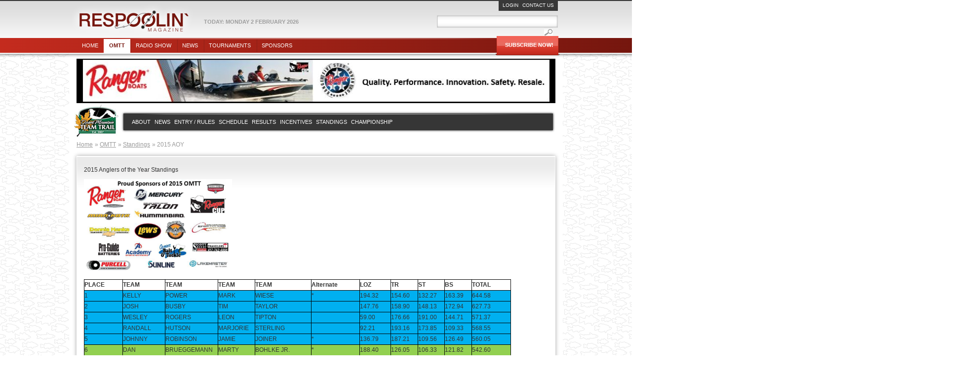

--- FILE ---
content_type: text/html; charset=utf-8
request_url: https://www.respoolin.com/omtt/standings/2015
body_size: 22446
content:

<!DOCTYPE html PUBLIC "-//W3C//DTD XHTML 1.0 Strict//EN" "http://www.w3.org/TR/xhtml1/DTD/xhtml1-strict.dtd">
<html xmlns="http://www.w3.org/1999/xhtml">
<head>
<meta content="text/html; charset=utf-8" http-equiv="Content-Type" />
<title>

	Omtt

</title>
<link href="/Content/Styles/front.css" type="text/css" rel="stylesheet" />
<link href="/Content/Styles/dropdown/dropdown.css" type="text/css" rel="stylesheet" />
<!--[if IE 8]>
<link href="/Content/Styles/frontie8.css" type="text/css" rel="stylesheet" />
<![endif]-->

<link href="/Content/Styles/dropdown/themes/respoolin/default.css" type="text/css" rel="stylesheet" />
<link href="/Content/Styles/ui-lightness/jquery-ui.css" type="text/css" rel="stylesheet" />
<link href="/Content/Styles/carousel/skin.css" type="text/css" rel="stylesheet" />
<script type="text/javascript" src="/asset.axd?id=[base64]%3d"></script>


<script type="text/javascript" src="/Scripts/jquery-ui/jquery-ui.js"></script>
<script type="text/javascript" src="/Scripts/jquery.jcarousel.min.js"></script>
<script type="text/javascript" src="/Scripts/jquery.timers.js"></script>
<script type="text/javascript" src="/Scripts/urlEncode.js"></script>
<!--[if lt IE 8]>
        <script type="text/javascript">
        alert('Your browser version is not supported. Please use ie 8 or newer.');
        </script>
<![endif]-->

<link type="text/css" href="/asset.axd?id=[base64]%3d%3d" rel="stylesheet"/>
</head>
</head>

<body>
<!--Header-->
	<div class="header contentPlaceHolder">
		<div class="contentContainer logoRow">
			<div class="logo">
				<a href="/"><img src="/Content/Images/logo.png" alt="Respoolin" /></a>
			</div>
			<div class="clock">
				Today: Monday 2 February 2026 
			</div>
			<li class="headerRight">
				<ul class="headerLinks">
					<li>
                        
                        <a href="javascript:ShowLoginBox()">Login</a>
                        
                    </li>
                    
					<li><a href="javascript:ShowContactForm()">Contact Us</a></li>
				</ul>
				
				<div class="searchForm">
					<form method="get" action="#">
						<p><input type="text" name="st"/><input type="image" class="searchButton" src="/Content/Images/searchBtn.png" /></p>
					</form>
				
				</div>
			</div>

		
		<div class="menuRow">
			<div class="contentContainer menuContainer">
				<ul>
                
                       <li>
                            
                                 <a href="/"  >
                            Home
                            
                            </a>
                            
                       </li>
              
                       <li>
                            
                                <span>    
                            OMTT
                            
                                </span>    
                            
                       </li>
              
                       <li>
                            
                                 <a href="/radioshow"  >
                            Radio show
                            
                            </a>
                            
                       </li>
              
                       <li>
                            
                                 <a href="/news"  >
                            News
                            
                            </a>
                            
                       </li>
              
                       <li>
                            
                                 <a href="/tournaments"  >
                            Tournaments
                            
                            </a>
                            
                       </li>
              
                       <li>
                            
                                 <a href="/sponsors"  >
                            Sponsors
                            
                            </a>
                            
                       </li>
              



					
				</ul>
				<a class="subscribeLink" href="javascript:Subscribe()">Subscribe Now!</a>
			</div>
		</div>
		<div class="contentContainer menuBottomBg"> </div>
		
	</div>
	<!--Content-->
	<div class="contentContainer content">
        
        
<div class="wideBannerPlaceholder" id="topBannerContainer">
    
    <a href="https://www.rangerboats.com/"><img src="/Content/Images/Gallery/639049048421664905_Original.jpg" alt="Ranger Boats" /></a>
    <script type="text/javascript">
        
                 $('#topBannerContainer').oneTime(5000,'timerTopBannerContainer', function() { $('#topBannerContainer').load('/sponsorsBlock/RotateTopBanner?firstPos=1') })
        
</script>

</div>

<div class="omttMenuBlock">
	
    <img src="/Content/Images/Gallery/634388926609781556_Original.jpg" alt="SettingsPicture" class="omttMenuLogo" />
	<ul class="omttMenu dropdown">
        <li><a  href="/omtt/about">About</a></li><li><a  href="/omtt/news">News</a></li><li><a  href="/omtt/entryrules">Entry / rules</a></li><li><a  href="/omtt/schedule">Schedule</a></li><li><a class="dir" href="#">Results</a><ul><li><a class="dir" href="#">OMTT 2007</a><ul><li><a  href="/omtt/results/2007/bullshoals">Bull Shoals</a></li><li><a  href="/omtt/results/2007/lakeoftheozarks">Lake of the Ozarks</a></li><li><a  href="/omtt/results/2007/tablerock">Table Rock</a></li><li><a  href="/omtt/results/2007/norfork">Norfork</a></li><li><a  href="/omtt/results/2007/truman">Truman</a></li></ul></li><li><a class="dir" href="#">OMTT 2008</a><ul><li><a  href="/omtt/results/2008/bullshoals">Bull Shoals</a></li><li><a  href="/omtt/results/2008/lakeoftheozarks">Lake of the Ozarks</a></li><li><a  href="/omtt/results/2008/norfork">Norfork</a></li><li><a  href="/omtt/results/2008/tablerock">Table Rock</a></li><li><a  href="/omtt/results/2008/truman">Truman</a></li></ul></li><li><a class="dir" href="#">OMTT 2009</a><ul><li><a  href="/omtt/results/2009/tablerock1">Table Rock 1</a></li><li><a  href="/omtt/results/2009/lakeoftheozarks">Lake of the Ozarks</a></li><li><a  href="/omtt/results/2009/tablerock2">Table Rock 2</a></li><li><a  href="/omtt/results/2009/bullshoals">Bull Shoals</a></li><li><a  href="/omtt/results/2009/truman">Truman</a></li></ul></li><li><a class="dir" href="#">OMTT 2010</a><ul><li><a  href="/omtt/results/2010/bullshoals">Bull Shoals</a></li><li><a  href="/omtt/results/2010/tablerock">Table Rock</a></li><li><a  href="/omtt/results/2010/lakeoftheozarks">Lake of the Ozarks</a></li><li><a  href="/omtt/results/2010/truman">Truman</a></li><li><a  href="/omtt/results/2010/tablerock2">Table Rock 2</a></li><li><a  href="/omtt/results/2010/stockton">Stockton (Championship)</a></li></ul></li><li><a class="dir" href="#">OMTT 2011</a><ul><li><a  href="/omtt/results/2011/tablerock1">Table Rock 1</a></li><li><a  href="/omtt/results/2011/lakeoftheozarks">Lake of the Ozarks</a></li><li><a  href="/omtt/results/2011/bullshoals">Bull Shoals</a></li><li><a  href="/omtt/results/2011/tablerock2">Table Rock 2</a></li><li><a  href="/omtt/results/2011/stockton">Stockton</a></li><li><a  href="/omtt/results/2011/lakeoftheozarkschampionship">Lake of the Ozarks (Championship)</a></li><li><a  href="/omtt/results/2011/rockin4joplin">Rockin4Joplin</a></li></ul></li><li><a class="dir" href="#">OMTT 2012</a><ul><li><a  href="/omtt/results/2012/bullshoals">Bull Shoals</a></li><li><a  href="/omtt/results/2012/lakeoftheozarks1">Lake of the Ozarks #1</a></li><li><a  href="/omtt/results/2012/stockton">Stockton</a></li><li><a  href="/omtt/results/2012/lakeoftheozarks2">Lake of the Ozarks #2</a></li><li><a  href="/omtt/results/2012/tablerock">Table Rock 2012</a></li><li><a  href="/omtt/results/2012/championship">Championship - Table Rock</a></li></ul></li><li><a class="dir" href="#">OMTT 2013</a><ul><li><a  href="/omtt/results/2013/tablerock1">Table Rock 1</a></li><li><a  href="/omtt/results/2013/lakeoftheozarks">Lake of the Ozarks 2013</a></li><li><a  href="/omtt/results/2013/stockton">Stockton 2013</a></li><li><a  href="/omtt/results/2013/tablerock2">Table Rock #2</a></li><li><a  href="/omtt/results/2013/bullshoals">Bull Shoals</a></li></ul></li><li><a class="dir" href="#">OMTT 2014</a><ul><li><a  href="/omtt/results/2014/Bull Shoals">Bull Shoals</a></li><li><a  href="/omtt/results/2014/TableRock">Table Rock</a></li><li><a  href="/omtt/results/2014/lakeoftheozarks">Lake of the Ozarks</a></li><li><a  href="/omtt/results/2014/stockton">Stockton</a></li><li><a  href="/omtt/results/2014/Grand Lake Championship">Grand Lake Championship</a></li></ul></li><li><a class="dir" href="#">OMTT 2015</a><ul><li><a  href="/omtt/results/2015/LakeoftheOzarks">Lake of the Ozarks</a></li><li><a  href="/omtt/results/2015/TableRock">Table Rock</a></li><li><a  href="/omtt/results/2015/OfficerPearsonBenefit">Officer Pearson Benefit</a></li><li><a  href="/omtt/results/2015/stocktonlake">Stockton Lake</a></li><li><a  href="/omtt/results/2015/bullshoalslake">Bull Shoals</a></li><li><a  href="/omtt/results/2015/GrandLake">Grand Lake Championship</a></li></ul></li><li><a class="dir" href="#">OMTT 2016</a><ul><li><a  href="/omtt/results/2016/LakeoftheOzarks">Lake of the Ozarks</a></li><li><a  href="/omtt/results/2016/GrandLake">Grand Lake</a></li><li><a  href="/omtt/results/2016/BullShoals">Bull Shoals</a></li><li><a  href="/omtt/results/tablerock">Table Rock</a></li><li><a  href="/omtt/results/beaver">Beaver Lake</a></li></ul></li><li><a class="dir" href="#">OMTT 2017</a><ul><li><a  href="/omtt/results/2017/LakeoftheOzarks">Lake of the Ozarks</a></li><li><a  href="/omtt/results/2017/Stockton">Stockton Lake</a></li><li><a  href="/omtt/results/2017/TableRock">Table Rock</a></li><li><a  href="/omtt/results/2017/BullShoals">Bull Shoals</a></li><li><a  href="/omtt/results/2017/LakeoftheOzarksChampionship">Lake O Championship</a></li></ul></li><li><a class="dir" href="#">2018 OMTT</a><ul><li><a  href="/omtt/results/2018/BullShoals">Bull Shoals</a></li><li><a  href="/omtt/results/2018/LakeoftheOzarks">Lake of the Ozarks</a></li><li><a  href="/omtt/results/2018/GrandLake">Grand Lake</a></li><li><a  href="/omtt/results/2018/TableRock">Table Rock</a></li><li><a  href="/omtt/results/2018/TableRockChampionship">Table Rock Championship</a></li></ul></li><li><a class="dir" href="#">OMTT 2019</a><ul><li><a  href="/omtt/results/2019/TableRock">Table Rock</a></li><li><a  href="/omtt/results/2019/LakeoftheOzarks">Lake of the Ozarks</a></li><li><a  href="/omtt/results/2019/GrandLake">Grand Lake</a></li><li><a  href="/omtt/results/2019/BullShoals">Bull Shoals</a></li><li><a  href="/omtt/results/2019/ChampionshipLakeoftheOzarks">Championship Lake of the Ozarks</a></li></ul></li><li><a class="dir" href="#">OMTT 2020</a><ul><li><a  href="/omtt/results/2020/LakeoftheOzarks">Lake of the Ozarks</a></li><li><a  href="/omtt/results/2020/StocktonLake">Stockton Lake</a></li><li><a  href="/omtt/results/2020/TableRock">Table Rock</a></li><li><a  href="/omtt/results/2020/Bull Shoals">Championship Bull Shoals</a></li></ul></li><li><a class="dir" href="#">OMTT 2021</a><ul><li><a  href="/omtt/results/2021/BullShoals">Bull Shoals</a></li><li><a  href="/omtt/results/2021/LakeoftheOzarks">Lake of the Ozarks</a></li><li><a  href="/omtt/results/2021/GrandLake">Grand Lake</a></li><li><a  href="/omtt/results/2021/Table Rock">Table Rock</a></li><li><a  href="/omtt/results/2021/championship">Championship</a></li></ul></li><li><a class="dir" href="#">OMTT 2022</a><ul><li><a  href="/omtt/results/2022/GrandLake">Grand Lake</a></li><li><a  href="/omtt/results/2022/LakeoftheOzarks">Lake of the Ozarks</a></li><li><a  href="/omtt/results/2022/TableRock">Table Rock</a></li><li><a  href="/omtt/results/2022/BullShoals">Bull Shoals</a></li><li><a  href="/omtt/results/2022/Championship">Championship</a></li></ul></li><li><a class="dir" href="#">OMTT 2023</a><ul><li><a  href="/omtt/results/2023/LakeoftheOzarks">Lake of the Ozarks</a></li><li><a  href="/omtt/results/2023/GrandLake">Grand Lake</a></li><li><a  href="/omtt/results/2023/BullShoals">Bull Shoals</a></li><li><a  href="/omtt/results/2023/TableRock">Table Rock</a></li><li><a  href="/omtt/results/2023/ChampionshipTableRock">Championship - Table Rock</a></li></ul></li><li><a class="dir" href="#">2024 OMTT Results</a><ul><li><a  href="/omtt/results/2024/GrandLake">Grand Lake</a></li><li><a  href="/omtt/results/2024/TableRock">Table Rock</a></li><li><a  href="/omtt/results/2024/LakeoftheOzarks">Lake of the Ozarks</a></li><li><a  href="/omtt/results/2024/BullShoals">Bull Shoals</a></li><li><a  href="/omtt/results/2024/BullShoalsChampionship">Bull Shoals - Championship</a></li></ul></li><li><a class="dir" href="#">2025 OMTT Results</a><ul><li><a  href="/omtt/results/2025/Bull">Bull Shoals</a></li><li><a  href="/omtt/results/2025/LakeoftheOzarks">Lake of the Ozarks</a></li><li><a  href="/omtt/results/2025/GrandLake">Grand Lake</a></li><li><a  href="/omtt/results/2025/TableRock">Table Rock</a></li><li><a  href="/omtt/results/2025/Championship">Championship</a></li></ul></li></ul></li><li><a  href="/omtt/Incentives">Incentives</a></li><li><a class="dir" href="#">Standings</a><ul><li><a  href="/omtt/standings/2009">2009 AOY</a></li><li><a  href="/omtt/standings/2010">2010 AOY</a></li><li><a  href="/omtt/standings/2011">2011 AOY</a></li><li><a  href="/omtt/standings/2012">2012 AOY</a></li><li><a  href="/omtt/standings/2013">2013 AOY</a></li><li><a  href="/omtt/standings/2014">2014 AOY</a></li><li><a  href="/omtt/standings/2015">2015 AOY</a></li><li><a  href="/omtt/standings/2016">2016 AOY</a></li><li><a  href="/omtt/standings/2017a">2017a AOY</a></li><li><a  href="/omtt/standings/2018">2018 AOY</a></li><li><a  href="/omtt/standings/2019">2019 AOY</a></li><li><a  href="/omtt/standings/2020">2020 AOY</a></li><li><a  href="/omtt/standings/2021">2021 AOY</a></li><li><a  href="/omtt/standings/2022">2022 AOY</a></li><li><a  href="/omtt/standings/2023">2023 AOY</a></li><li><a  href="/omt4/standings/2024">2024 AOY</a></li><li><a  href="/omtt/standings/2025">2025 AOY</a></li></ul></li><li><a  href="/omtt/Championship">Championship</a></li>
        
	</ul>
    
</div>
<ul class="breadCrumbs"><li><a href="/">Home</a></li><li><a href="/omtt/about">OMTT</a></li><li><a href="/omtt/standings">Standings</a></li><li>2015 AOY</li></ul>


   
    <div class="omttWideContent">
        <p>2015 Anglers of the Year Standings</p>
<p><img alt="" width="300" height="188" src="/Content/Files/2015_OMTT Sponsors.jpg" /></p>
<p>
<table border="0" cellspacing="0" cellpadding="0" width="861" style="width: 649pt; border-collapse: collapse">
    <colgroup><col width="81" style="width: 61pt" /><col width="87" style="width: 65pt" /><col width="106" style="width: 80pt" /><col width="75" style="width: 56pt" /><col width="113" style="width: 85pt" /><col width="98" style="width: 74pt" /><col width="62" style="width: 47pt" /><col width="54" style="width: 41pt" /><col width="53" style="width: 40pt" /><col width="54" style="width: 41pt" /><col width="78" style="width: 59pt" /></colgroup>
    <tbody>
        <tr height="21" style="height: 15.75pt">
            <td height="21" width="81" style="border-bottom: windowtext 0.5pt solid; border-left: windowtext 0.5pt solid; background-color: transparent; width: 61pt; height: 15.75pt; border-top: windowtext 0.5pt solid; border-right: windowtext 0.5pt solid"><strong>PLACE</strong></td>
            <td width="87" style="border-bottom: windowtext 0.5pt solid; border-left: windowtext; background-color: transparent; width: 65pt; border-top: windowtext 0.5pt solid; border-right: #f0f0f0"><strong>TEAM</strong></td>
            <td width="106" style="border-bottom: windowtext 0.5pt solid; border-left: windowtext 0.5pt solid; background-color: transparent; width: 80pt; border-top: windowtext 0.5pt solid; border-right: #f0f0f0"><strong>TEAM</strong></td>
            <td width="75" style="border-bottom: windowtext 0.5pt solid; border-left: windowtext 0.5pt solid; background-color: transparent; width: 56pt; border-top: windowtext 0.5pt solid; border-right: #f0f0f0"><strong>TEAM</strong></td>
            <td width="113" style="border-bottom: windowtext 0.5pt solid; border-left: windowtext 0.5pt solid; background-color: transparent; width: 85pt; border-top: windowtext 0.5pt solid; border-right: #f0f0f0"><strong>TEAM</strong></td>
            <td width="98" style="border-bottom: windowtext 0.5pt solid; border-left: windowtext 0.5pt solid; background-color: transparent; width: 74pt; border-top: windowtext 0.5pt solid; border-right: windowtext 0.5pt solid"><strong>Alternate</strong></td>
            <td width="62" style="border-bottom: windowtext 0.5pt solid; border-left: windowtext; background-color: transparent; width: 47pt; border-top: windowtext 0.5pt solid; border-right: windowtext 0.5pt solid"><strong>LOZ</strong></td>
            <td width="54" style="border-bottom: windowtext 0.5pt solid; border-left: windowtext; background-color: transparent; width: 41pt; border-top: windowtext 0.5pt solid; border-right: windowtext 0.5pt solid"><strong>TR</strong></td>
            <td width="53" style="border-bottom: windowtext 0.5pt solid; border-left: windowtext; background-color: transparent; width: 40pt; border-top: windowtext 0.5pt solid; border-right: windowtext 0.5pt solid"><strong>ST</strong></td>
            <td width="54" style="border-bottom: windowtext 0.5pt solid; border-left: windowtext; background-color: transparent; width: 41pt; border-top: windowtext 0.5pt solid; border-right: windowtext 0.5pt solid"><strong>BS</strong></td>
            <td width="78" style="border-bottom: windowtext 0.5pt solid; border-left: windowtext; background-color: transparent; width: 59pt; border-top: windowtext 0.5pt solid; border-right: windowtext 0.5pt solid"><strong>TOTAL</strong></td>
        </tr>
        <tr height="21" style="height: 15.75pt">
            <td height="21" style="border-bottom: windowtext 0.5pt solid; border-left: windowtext 0.5pt solid; background-color: #00b0f0; height: 15.75pt; border-top: windowtext; border-right: windowtext 0.5pt solid">1</td>
            <td style="border-bottom: windowtext 0.5pt solid; border-left: windowtext; background-color: #00b0f0; border-top: windowtext; border-right: windowtext 0.5pt solid">KELLY</td>
            <td style="border-bottom: windowtext 0.5pt solid; border-left: windowtext; background-color: #00b0f0; border-top: windowtext; border-right: windowtext 0.5pt solid">POWER</td>
            <td style="border-bottom: windowtext 0.5pt solid; border-left: windowtext; background-color: #00b0f0; border-top: windowtext; border-right: windowtext 0.5pt solid">MARK</td>
            <td style="border-bottom: windowtext 0.5pt solid; border-left: windowtext; background-color: #00b0f0; border-top: windowtext; border-right: windowtext 0.5pt solid">WIESE</td>
            <td style="border-bottom: windowtext 0.5pt solid; border-left: windowtext; background-color: #00b0f0; border-top: windowtext; border-right: windowtext 0.5pt solid">*</td>
            <td style="border-bottom: windowtext 0.5pt solid; border-left: windowtext; background-color: #00b0f0; border-top: windowtext; border-right: windowtext 0.5pt solid">194.32</td>
            <td style="border-bottom: windowtext 0.5pt solid; border-left: windowtext; background-color: #00b0f0; border-top: windowtext; border-right: windowtext 0.5pt solid">154.60</td>
            <td style="border-bottom: windowtext 0.5pt solid; border-left: windowtext; background-color: #00b0f0; border-top: windowtext; border-right: windowtext 0.5pt solid">132.27</td>
            <td style="border-bottom: windowtext 0.5pt solid; border-left: windowtext; background-color: #00b0f0; border-top: windowtext; border-right: windowtext 0.5pt solid">163.39</td>
            <td style="border-bottom: windowtext 0.5pt solid; border-left: windowtext; background-color: #00b0f0; border-top: windowtext; border-right: windowtext 0.5pt solid">644.58</td>
        </tr>
        <tr height="21" style="height: 15.75pt">
            <td height="21" style="border-bottom: windowtext 0.5pt solid; border-left: windowtext 0.5pt solid; background-color: #00b0f0; height: 15.75pt; border-top: windowtext; border-right: windowtext 0.5pt solid">2</td>
            <td style="border-bottom: windowtext 0.5pt solid; border-left: windowtext; background-color: #00b0f0; border-top: windowtext; border-right: windowtext 0.5pt solid">JOSH</td>
            <td style="border-bottom: windowtext 0.5pt solid; border-left: windowtext; background-color: #00b0f0; border-top: windowtext; border-right: windowtext 0.5pt solid">BUSBY</td>
            <td style="border-bottom: windowtext 0.5pt solid; border-left: windowtext; background-color: #00b0f0; border-top: windowtext; border-right: windowtext 0.5pt solid">TIM</td>
            <td style="border-bottom: windowtext 0.5pt solid; border-left: windowtext; background-color: #00b0f0; border-top: windowtext; border-right: windowtext 0.5pt solid">TAYLOR</td>
            <td style="border-bottom: windowtext 0.5pt solid; border-left: windowtext; background-color: #00b0f0; border-top: windowtext; border-right: windowtext 0.5pt solid">&nbsp;</td>
            <td style="border-bottom: windowtext 0.5pt solid; border-left: windowtext; background-color: #00b0f0; border-top: windowtext; border-right: windowtext 0.5pt solid">147.76</td>
            <td style="border-bottom: windowtext 0.5pt solid; border-left: windowtext; background-color: #00b0f0; border-top: windowtext; border-right: windowtext 0.5pt solid">158.90</td>
            <td style="border-bottom: windowtext 0.5pt solid; border-left: windowtext; background-color: #00b0f0; border-top: windowtext; border-right: windowtext 0.5pt solid">148.13</td>
            <td style="border-bottom: windowtext 0.5pt solid; border-left: windowtext; background-color: #00b0f0; border-top: windowtext; border-right: windowtext 0.5pt solid">172.94</td>
            <td style="border-bottom: windowtext 0.5pt solid; border-left: windowtext; background-color: #00b0f0; border-top: windowtext; border-right: windowtext 0.5pt solid">627.73</td>
        </tr>
        <tr height="21" style="height: 15.75pt">
            <td height="21" style="border-bottom: windowtext 0.5pt solid; border-left: windowtext 0.5pt solid; background-color: #00b0f0; height: 15.75pt; border-top: windowtext; border-right: windowtext 0.5pt solid">3</td>
            <td style="border-bottom: windowtext 0.5pt solid; border-left: windowtext; background-color: #00b0f0; border-top: windowtext; border-right: windowtext 0.5pt solid">WESLEY</td>
            <td style="border-bottom: windowtext 0.5pt solid; border-left: windowtext; background-color: #00b0f0; border-top: windowtext; border-right: windowtext 0.5pt solid">ROGERS</td>
            <td style="border-bottom: windowtext 0.5pt solid; border-left: windowtext; background-color: #00b0f0; border-top: windowtext; border-right: windowtext 0.5pt solid">LEON&nbsp;</td>
            <td style="border-bottom: windowtext 0.5pt solid; border-left: windowtext; background-color: #00b0f0; border-top: windowtext; border-right: windowtext 0.5pt solid">TIPTON</td>
            <td style="border-bottom: windowtext 0.5pt solid; border-left: windowtext; background-color: #00b0f0; border-top: windowtext; border-right: windowtext 0.5pt solid">&nbsp;</td>
            <td style="border-bottom: windowtext 0.5pt solid; border-left: windowtext; background-color: #00b0f0; border-top: windowtext; border-right: windowtext 0.5pt solid">59.00</td>
            <td style="border-bottom: windowtext 0.5pt solid; border-left: windowtext; background-color: #00b0f0; border-top: windowtext; border-right: windowtext 0.5pt solid">176.66</td>
            <td style="border-bottom: windowtext 0.5pt solid; border-left: windowtext; background-color: #00b0f0; border-top: windowtext; border-right: windowtext 0.5pt solid">191.00</td>
            <td style="border-bottom: windowtext 0.5pt solid; border-left: windowtext; background-color: #00b0f0; border-top: windowtext; border-right: windowtext 0.5pt solid">144.71</td>
            <td style="border-bottom: windowtext 0.5pt solid; border-left: windowtext; background-color: #00b0f0; border-top: windowtext; border-right: windowtext 0.5pt solid">571.37</td>
        </tr>
        <tr height="21" style="height: 15.75pt">
            <td height="21" style="border-bottom: windowtext 0.5pt solid; border-left: windowtext 0.5pt solid; background-color: #00b0f0; height: 15.75pt; border-top: windowtext; border-right: windowtext 0.5pt solid">4</td>
            <td style="border-bottom: windowtext 0.5pt solid; border-left: windowtext; background-color: #00b0f0; border-top: windowtext; border-right: windowtext 0.5pt solid">RANDALL</td>
            <td style="border-bottom: windowtext 0.5pt solid; border-left: windowtext; background-color: #00b0f0; border-top: windowtext; border-right: windowtext 0.5pt solid">HUTSON</td>
            <td style="border-bottom: windowtext 0.5pt solid; border-left: windowtext; background-color: #00b0f0; border-top: windowtext; border-right: windowtext 0.5pt solid">MARJORIE</td>
            <td style="border-bottom: windowtext 0.5pt solid; border-left: windowtext; background-color: #00b0f0; border-top: windowtext; border-right: windowtext 0.5pt solid">STERLING</td>
            <td style="border-bottom: windowtext 0.5pt solid; border-left: windowtext; background-color: #00b0f0; border-top: windowtext; border-right: windowtext 0.5pt solid">&nbsp;</td>
            <td style="border-bottom: windowtext 0.5pt solid; border-left: windowtext; background-color: #00b0f0; border-top: windowtext; border-right: windowtext 0.5pt solid">92.21</td>
            <td style="border-bottom: windowtext 0.5pt solid; border-left: windowtext; background-color: #00b0f0; border-top: windowtext; border-right: windowtext 0.5pt solid">193.16</td>
            <td style="border-bottom: windowtext 0.5pt solid; border-left: windowtext; background-color: #00b0f0; border-top: windowtext; border-right: windowtext 0.5pt solid">173.85</td>
            <td style="border-bottom: windowtext 0.5pt solid; border-left: windowtext; background-color: #00b0f0; border-top: windowtext; border-right: windowtext 0.5pt solid">109.33</td>
            <td style="border-bottom: windowtext 0.5pt solid; border-left: windowtext; background-color: #00b0f0; border-top: windowtext; border-right: windowtext 0.5pt solid">568.55</td>
        </tr>
        <tr height="21" style="height: 15.75pt">
            <td height="21" style="border-bottom: windowtext 0.5pt solid; border-left: windowtext 0.5pt solid; background-color: #00b0f0; height: 15.75pt; border-top: windowtext; border-right: windowtext 0.5pt solid">5</td>
            <td style="border-bottom: windowtext 0.5pt solid; border-left: windowtext; background-color: #00b0f0; border-top: windowtext; border-right: windowtext 0.5pt solid">JOHNNY</td>
            <td style="border-bottom: windowtext 0.5pt solid; border-left: windowtext; background-color: #00b0f0; border-top: windowtext; border-right: windowtext 0.5pt solid">ROBINSON</td>
            <td style="border-bottom: windowtext 0.5pt solid; border-left: windowtext; background-color: #00b0f0; border-top: windowtext; border-right: windowtext 0.5pt solid">JAMIE</td>
            <td style="border-bottom: windowtext 0.5pt solid; border-left: windowtext; background-color: #00b0f0; border-top: windowtext; border-right: windowtext 0.5pt solid">JOINER</td>
            <td style="border-bottom: windowtext 0.5pt solid; border-left: windowtext; background-color: #00b0f0; border-top: windowtext; border-right: windowtext 0.5pt solid">*</td>
            <td style="border-bottom: windowtext 0.5pt solid; border-left: windowtext; background-color: #00b0f0; border-top: windowtext; border-right: windowtext 0.5pt solid">136.79</td>
            <td style="border-bottom: windowtext 0.5pt solid; border-left: windowtext; background-color: #00b0f0; border-top: windowtext; border-right: windowtext 0.5pt solid">187.21</td>
            <td style="border-bottom: windowtext 0.5pt solid; border-left: windowtext; background-color: #00b0f0; border-top: windowtext; border-right: windowtext 0.5pt solid">109.56</td>
            <td style="border-bottom: windowtext 0.5pt solid; border-left: windowtext; background-color: #00b0f0; border-top: windowtext; border-right: windowtext 0.5pt solid">126.49</td>
            <td style="border-bottom: windowtext 0.5pt solid; border-left: windowtext; background-color: #00b0f0; border-top: windowtext; border-right: windowtext 0.5pt solid">560.05</td>
        </tr>
        <tr height="21" style="height: 15.75pt">
            <td height="21" style="border-bottom: windowtext 0.5pt solid; border-left: windowtext 0.5pt solid; background-color: #92d050; height: 15.75pt; border-top: windowtext; border-right: windowtext 0.5pt solid">6</td>
            <td style="border-bottom: windowtext 0.5pt solid; border-left: windowtext; background-color: #92d050; border-top: windowtext; border-right: windowtext 0.5pt solid">DAN</td>
            <td style="border-bottom: windowtext 0.5pt solid; border-left: windowtext; background-color: #92d050; border-top: windowtext; border-right: windowtext 0.5pt solid">BRUEGGEMANN</td>
            <td style="border-bottom: windowtext 0.5pt solid; border-left: windowtext; background-color: #92d050; border-top: windowtext; border-right: windowtext 0.5pt solid">MARTY</td>
            <td style="border-bottom: windowtext 0.5pt solid; border-left: windowtext; background-color: #92d050; border-top: windowtext; border-right: windowtext 0.5pt solid">BOHLKE JR.</td>
            <td style="border-bottom: windowtext 0.5pt solid; border-left: windowtext; background-color: #92d050; border-top: windowtext; border-right: windowtext 0.5pt solid">*</td>
            <td style="border-bottom: windowtext 0.5pt solid; border-left: windowtext; background-color: #92d050; border-top: windowtext; border-right: windowtext 0.5pt solid">188.40</td>
            <td style="border-bottom: windowtext 0.5pt solid; border-left: windowtext; background-color: #92d050; border-top: windowtext; border-right: windowtext 0.5pt solid">126.05</td>
            <td style="border-bottom: windowtext 0.5pt solid; border-left: windowtext; background-color: #92d050; border-top: windowtext; border-right: windowtext 0.5pt solid">106.33</td>
            <td style="border-bottom: windowtext 0.5pt solid; border-left: windowtext; background-color: #92d050; border-top: windowtext; border-right: windowtext 0.5pt solid">121.82</td>
            <td style="border-bottom: windowtext 0.5pt solid; border-left: windowtext; background-color: #92d050; border-top: windowtext; border-right: windowtext 0.5pt solid">542.60</td>
        </tr>
        <tr height="21" style="height: 15.75pt">
            <td height="21" style="border-bottom: windowtext 0.5pt solid; border-left: windowtext 0.5pt solid; background-color: #92d050; height: 15.75pt; border-top: windowtext; border-right: windowtext 0.5pt solid">7</td>
            <td style="border-bottom: windowtext 0.5pt solid; border-left: windowtext; background-color: #92d050; border-top: windowtext; border-right: windowtext 0.5pt solid">JAY</td>
            <td style="border-bottom: windowtext 0.5pt solid; border-left: windowtext; background-color: #92d050; border-top: windowtext; border-right: windowtext 0.5pt solid">HULSEY</td>
            <td style="border-bottom: windowtext 0.5pt solid; border-left: windowtext; background-color: #92d050; border-top: windowtext; border-right: windowtext 0.5pt solid">KYLE</td>
            <td style="border-bottom: windowtext 0.5pt solid; border-left: windowtext; background-color: #92d050; border-top: windowtext; border-right: windowtext 0.5pt solid">HULSEY</td>
            <td style="border-bottom: windowtext 0.5pt solid; border-left: windowtext; background-color: #92d050; border-top: windowtext; border-right: windowtext 0.5pt solid">*</td>
            <td style="border-bottom: windowtext 0.5pt solid; border-left: windowtext; background-color: #92d050; border-top: windowtext; border-right: windowtext 0.5pt solid">171.77</td>
            <td style="border-bottom: windowtext 0.5pt solid; border-left: windowtext; background-color: #92d050; border-top: windowtext; border-right: windowtext 0.5pt solid">119.57</td>
            <td style="border-bottom: windowtext 0.5pt solid; border-left: windowtext; background-color: #92d050; border-top: windowtext; border-right: windowtext 0.5pt solid">108.38</td>
            <td style="border-bottom: windowtext 0.5pt solid; border-left: windowtext; background-color: #92d050; border-top: windowtext; border-right: windowtext 0.5pt solid">110.50</td>
            <td style="border-bottom: windowtext 0.5pt solid; border-left: windowtext; background-color: #92d050; border-top: windowtext; border-right: windowtext 0.5pt solid">510.22</td>
        </tr>
        <tr height="21" style="height: 15.75pt">
            <td height="21" style="border-bottom: windowtext 0.5pt solid; border-left: windowtext 0.5pt solid; background-color: #92d050; height: 15.75pt; border-top: windowtext; border-right: windowtext 0.5pt solid">8</td>
            <td style="border-bottom: windowtext 0.5pt solid; border-left: windowtext; background-color: #92d050; border-top: windowtext; border-right: windowtext 0.5pt solid">BRANDON</td>
            <td style="border-bottom: windowtext 0.5pt solid; border-left: windowtext; background-color: #92d050; border-top: windowtext; border-right: windowtext 0.5pt solid">RUMMELL</td>
            <td style="border-bottom: windowtext 0.5pt solid; border-left: windowtext; background-color: #92d050; border-top: windowtext; border-right: windowtext 0.5pt solid">RON</td>
            <td style="border-bottom: windowtext 0.5pt solid; border-left: windowtext; background-color: #92d050; border-top: windowtext; border-right: windowtext 0.5pt solid">RUMMELL</td>
            <td style="border-bottom: windowtext 0.5pt solid; border-left: windowtext; background-color: #92d050; border-top: windowtext; border-right: windowtext 0.5pt solid">&nbsp;</td>
            <td style="border-bottom: windowtext 0.5pt solid; border-left: windowtext; background-color: #92d050; border-top: windowtext; border-right: windowtext 0.5pt solid">114.51</td>
            <td style="border-bottom: windowtext 0.5pt solid; border-left: windowtext; background-color: #92d050; border-top: windowtext; border-right: windowtext 0.5pt solid">106.51</td>
            <td style="border-bottom: windowtext 0.5pt solid; border-left: windowtext; background-color: #92d050; border-top: windowtext; border-right: windowtext 0.5pt solid">107.37</td>
            <td style="border-bottom: windowtext 0.5pt solid; border-left: windowtext; background-color: #92d050; border-top: windowtext; border-right: windowtext 0.5pt solid">178.15</td>
            <td style="border-bottom: windowtext 0.5pt solid; border-left: windowtext; background-color: #92d050; border-top: windowtext; border-right: windowtext 0.5pt solid">506.54</td>
        </tr>
        <tr height="21" style="height: 15.75pt">
            <td height="21" style="border-bottom: windowtext 0.5pt solid; border-left: windowtext 0.5pt solid; background-color: #92d050; height: 15.75pt; border-top: windowtext; border-right: windowtext 0.5pt solid">9</td>
            <td style="border-bottom: windowtext 0.5pt solid; border-left: windowtext; background-color: #92d050; border-top: windowtext; border-right: windowtext 0.5pt solid">CHRIS</td>
            <td style="border-bottom: windowtext 0.5pt solid; border-left: windowtext; background-color: #92d050; border-top: windowtext; border-right: windowtext 0.5pt solid">HUGHES</td>
            <td style="border-bottom: windowtext 0.5pt solid; border-left: windowtext; background-color: #92d050; border-top: windowtext; border-right: windowtext 0.5pt solid">KIRK</td>
            <td style="border-bottom: windowtext 0.5pt solid; border-left: windowtext; background-color: #92d050; border-top: windowtext; border-right: windowtext 0.5pt solid">SIMS</td>
            <td style="border-bottom: windowtext 0.5pt solid; border-left: windowtext; background-color: #92d050; border-top: windowtext; border-right: windowtext 0.5pt solid">*</td>
            <td style="border-bottom: windowtext 0.5pt solid; border-left: windowtext; background-color: #92d050; border-top: windowtext; border-right: windowtext 0.5pt solid">91.15</td>
            <td style="border-bottom: windowtext 0.5pt solid; border-left: windowtext; background-color: #92d050; border-top: windowtext; border-right: windowtext 0.5pt solid">163.27</td>
            <td style="border-bottom: windowtext 0.5pt solid; border-left: windowtext; background-color: #92d050; border-top: windowtext; border-right: windowtext 0.5pt solid">130.05</td>
            <td style="border-bottom: windowtext 0.5pt solid; border-left: windowtext; background-color: #92d050; border-top: windowtext; border-right: windowtext 0.5pt solid">117.73</td>
            <td style="border-bottom: windowtext 0.5pt solid; border-left: windowtext; background-color: #92d050; border-top: windowtext; border-right: windowtext 0.5pt solid">502.20</td>
        </tr>
        <tr height="21" style="height: 15.75pt">
            <td height="21" style="border-bottom: windowtext 0.5pt solid; border-left: windowtext 0.5pt solid; background-color: #92d050; height: 15.75pt; border-top: windowtext; border-right: windowtext 0.5pt solid">10</td>
            <td style="border-bottom: windowtext 0.5pt solid; border-left: windowtext; background-color: #92d050; border-top: windowtext; border-right: windowtext 0.5pt solid">DAVID</td>
            <td style="border-bottom: windowtext 0.5pt solid; border-left: windowtext; background-color: #92d050; border-top: windowtext; border-right: windowtext 0.5pt solid">SPICER</td>
            <td style="border-bottom: windowtext 0.5pt solid; border-left: windowtext; background-color: #92d050; border-top: windowtext; border-right: windowtext 0.5pt solid">JAMIE</td>
            <td style="border-bottom: windowtext 0.5pt solid; border-left: windowtext; background-color: #92d050; border-top: windowtext; border-right: windowtext 0.5pt solid">CONRAD</td>
            <td style="border-bottom: windowtext 0.5pt solid; border-left: windowtext; background-color: #92d050; border-top: windowtext; border-right: windowtext 0.5pt solid">*</td>
            <td style="border-bottom: windowtext 0.5pt solid; border-left: windowtext; background-color: #92d050; border-top: windowtext; border-right: windowtext 0.5pt solid">176.95</td>
            <td style="border-bottom: windowtext 0.5pt solid; border-left: windowtext; background-color: #92d050; border-top: windowtext; border-right: windowtext 0.5pt solid">102.36</td>
            <td style="border-bottom: windowtext 0.5pt solid; border-left: windowtext; background-color: #92d050; border-top: windowtext; border-right: windowtext 0.5pt solid">121.54</td>
            <td style="border-bottom: windowtext 0.5pt solid; border-left: windowtext; background-color: #92d050; border-top: windowtext; border-right: windowtext 0.5pt solid">88.32</td>
            <td style="border-bottom: windowtext 0.5pt solid; border-left: windowtext; background-color: #92d050; border-top: windowtext; border-right: windowtext 0.5pt solid">489.17</td>
        </tr>
        <tr height="21" style="height: 15.75pt">
            <td height="21" style="border-bottom: windowtext 0.5pt solid; border-left: windowtext 0.5pt solid; background-color: #92d050; height: 15.75pt; border-top: windowtext; border-right: windowtext 0.5pt solid">11</td>
            <td style="border-bottom: windowtext 0.5pt solid; border-left: windowtext; background-color: #92d050; border-top: windowtext; border-right: windowtext 0.5pt solid">DANNY&nbsp;</td>
            <td style="border-bottom: windowtext 0.5pt solid; border-left: windowtext; background-color: #92d050; border-top: windowtext; border-right: windowtext 0.5pt solid">BURNS</td>
            <td style="border-bottom: windowtext 0.5pt solid; border-left: windowtext; background-color: #92d050; border-top: windowtext; border-right: windowtext 0.5pt solid">ED</td>
            <td style="border-bottom: windowtext 0.5pt solid; border-left: windowtext; background-color: #92d050; border-top: windowtext; border-right: windowtext 0.5pt solid">YOUNG</td>
            <td style="border-bottom: windowtext 0.5pt solid; border-left: windowtext; background-color: #92d050; border-top: windowtext; border-right: windowtext 0.5pt solid">&nbsp;</td>
            <td style="border-bottom: windowtext 0.5pt solid; border-left: windowtext; background-color: #92d050; border-top: windowtext; border-right: windowtext 0.5pt solid">167.70</td>
            <td style="border-bottom: windowtext 0.5pt solid; border-left: windowtext; background-color: #92d050; border-top: windowtext; border-right: windowtext 0.5pt solid">99.22</td>
            <td style="border-bottom: windowtext 0.5pt solid; border-left: windowtext; background-color: #92d050; border-top: windowtext; border-right: windowtext 0.5pt solid">92.68</td>
            <td style="border-bottom: windowtext 0.5pt solid; border-left: windowtext; background-color: #92d050; border-top: windowtext; border-right: windowtext 0.5pt solid">125.46</td>
            <td style="border-bottom: windowtext 0.5pt solid; border-left: windowtext; background-color: #92d050; border-top: windowtext; border-right: windowtext 0.5pt solid">485.06</td>
        </tr>
        <tr height="21" style="height: 15.75pt">
            <td height="21" style="border-bottom: windowtext 0.5pt solid; border-left: windowtext 0.5pt solid; background-color: #92d050; height: 15.75pt; border-top: windowtext; border-right: windowtext 0.5pt solid">12</td>
            <td style="border-bottom: windowtext 0.5pt solid; border-left: windowtext; background-color: #92d050; border-top: windowtext; border-right: windowtext 0.5pt solid">LEFTY</td>
            <td style="border-bottom: windowtext 0.5pt solid; border-left: windowtext; background-color: #92d050; border-top: windowtext; border-right: windowtext 0.5pt solid">EVANS</td>
            <td style="border-bottom: windowtext 0.5pt solid; border-left: windowtext; background-color: #92d050; border-top: windowtext; border-right: windowtext 0.5pt solid">MARTY</td>
            <td style="border-bottom: windowtext 0.5pt solid; border-left: windowtext; background-color: #92d050; border-top: windowtext; border-right: windowtext 0.5pt solid">CONRAD</td>
            <td style="border-bottom: windowtext 0.5pt solid; border-left: windowtext; background-color: #92d050; border-top: windowtext; border-right: windowtext 0.5pt solid">&nbsp;</td>
            <td style="border-bottom: windowtext 0.5pt solid; border-left: windowtext; background-color: #92d050; border-top: windowtext; border-right: windowtext 0.5pt solid">107.74</td>
            <td style="border-bottom: windowtext 0.5pt solid; border-left: windowtext; background-color: #92d050; border-top: windowtext; border-right: windowtext 0.5pt solid">182.02</td>
            <td style="border-bottom: windowtext 0.5pt solid; border-left: windowtext; background-color: #92d050; border-top: windowtext; border-right: windowtext 0.5pt solid">94.77</td>
            <td style="border-bottom: windowtext 0.5pt solid; border-left: windowtext; background-color: #92d050; border-top: windowtext; border-right: windowtext 0.5pt solid">98.97</td>
            <td style="border-bottom: windowtext 0.5pt solid; border-left: windowtext; background-color: #92d050; border-top: windowtext; border-right: windowtext 0.5pt solid">483.50</td>
        </tr>
        <tr height="21" style="height: 15.75pt">
            <td height="21" style="border-bottom: windowtext 0.5pt solid; border-left: windowtext 0.5pt solid; background-color: #92d050; height: 15.75pt; border-top: windowtext; border-right: windowtext 0.5pt solid">13</td>
            <td style="border-bottom: windowtext 0.5pt solid; border-left: windowtext; background-color: #92d050; border-top: windowtext; border-right: windowtext 0.5pt solid">ASHLEY</td>
            <td style="border-bottom: windowtext 0.5pt solid; border-left: windowtext; background-color: #92d050; border-top: windowtext; border-right: windowtext 0.5pt solid">MEDLEY</td>
            <td style="border-bottom: windowtext 0.5pt solid; border-left: windowtext; background-color: #92d050; border-top: windowtext; border-right: windowtext 0.5pt solid">SCOTT&nbsp;</td>
            <td style="border-bottom: windowtext 0.5pt solid; border-left: windowtext; background-color: #92d050; border-top: windowtext; border-right: windowtext 0.5pt solid">CLIFT</td>
            <td style="border-bottom: windowtext 0.5pt solid; border-left: windowtext; background-color: #92d050; border-top: windowtext; border-right: windowtext 0.5pt solid">&nbsp;</td>
            <td style="border-bottom: windowtext 0.5pt solid; border-left: windowtext; background-color: #92d050; border-top: windowtext; border-right: windowtext 0.5pt solid">144.35</td>
            <td style="border-bottom: windowtext 0.5pt solid; border-left: windowtext; background-color: #92d050; border-top: windowtext; border-right: windowtext 0.5pt solid">123.85</td>
            <td style="border-bottom: windowtext 0.5pt solid; border-left: windowtext; background-color: #92d050; border-top: windowtext; border-right: windowtext 0.5pt solid">60.00</td>
            <td style="border-bottom: windowtext 0.5pt solid; border-left: windowtext; background-color: #92d050; border-top: windowtext; border-right: windowtext 0.5pt solid">151.07</td>
            <td style="border-bottom: windowtext 0.5pt solid; border-left: windowtext; background-color: #92d050; border-top: windowtext; border-right: windowtext 0.5pt solid">479.27</td>
        </tr>
        <tr height="21" style="height: 15.75pt">
            <td height="21" style="border-bottom: windowtext 0.5pt solid; border-left: windowtext 0.5pt solid; background-color: #92d050; height: 15.75pt; border-top: windowtext; border-right: windowtext 0.5pt solid">14</td>
            <td style="border-bottom: windowtext 0.5pt solid; border-left: windowtext; background-color: #92d050; border-top: windowtext; border-right: windowtext 0.5pt solid">MAX</td>
            <td style="border-bottom: windowtext 0.5pt solid; border-left: windowtext; background-color: #92d050; border-top: windowtext; border-right: windowtext 0.5pt solid">ATKINSON</td>
            <td style="border-bottom: windowtext 0.5pt solid; border-left: windowtext; background-color: #92d050; border-top: windowtext; border-right: windowtext 0.5pt solid">SHANE</td>
            <td style="border-bottom: windowtext 0.5pt solid; border-left: windowtext; background-color: #92d050; border-top: windowtext; border-right: windowtext 0.5pt solid">PATRICK</td>
            <td style="border-bottom: windowtext 0.5pt solid; border-left: windowtext; background-color: #92d050; border-top: windowtext; border-right: windowtext 0.5pt solid">&nbsp;</td>
            <td style="border-bottom: windowtext 0.5pt solid; border-left: windowtext; background-color: #92d050; border-top: windowtext; border-right: windowtext 0.5pt solid">88.14</td>
            <td style="border-bottom: windowtext 0.5pt solid; border-left: windowtext; background-color: #92d050; border-top: windowtext; border-right: windowtext 0.5pt solid">112.94</td>
            <td style="border-bottom: windowtext 0.5pt solid; border-left: windowtext; background-color: #92d050; border-top: windowtext; border-right: windowtext 0.5pt solid">115.07</td>
            <td style="border-bottom: windowtext 0.5pt solid; border-left: windowtext; background-color: #92d050; border-top: windowtext; border-right: windowtext 0.5pt solid">155.14</td>
            <td style="border-bottom: windowtext 0.5pt solid; border-left: windowtext; background-color: #92d050; border-top: windowtext; border-right: windowtext 0.5pt solid">471.29</td>
        </tr>
        <tr height="21" style="height: 15.75pt">
            <td height="21" style="border-bottom: windowtext 0.5pt solid; border-left: windowtext 0.5pt solid; background-color: #92d050; height: 15.75pt; border-top: windowtext; border-right: windowtext 0.5pt solid">15</td>
            <td style="border-bottom: windowtext 0.5pt solid; border-left: windowtext; background-color: #92d050; border-top: windowtext; border-right: windowtext 0.5pt solid">TOM</td>
            <td style="border-bottom: windowtext 0.5pt solid; border-left: windowtext; background-color: #92d050; border-top: windowtext; border-right: windowtext 0.5pt solid">STATLER</td>
            <td style="border-bottom: windowtext 0.5pt solid; border-left: windowtext; background-color: #92d050; border-top: windowtext; border-right: windowtext 0.5pt solid">BRETT</td>
            <td style="border-bottom: windowtext 0.5pt solid; border-left: windowtext; background-color: #92d050; border-top: windowtext; border-right: windowtext 0.5pt solid">GROETEKE</td>
            <td style="border-bottom: windowtext 0.5pt solid; border-left: windowtext; background-color: #92d050; border-top: windowtext; border-right: windowtext 0.5pt solid">&nbsp;</td>
            <td style="border-bottom: windowtext 0.5pt solid; border-left: windowtext; background-color: #92d050; border-top: windowtext; border-right: windowtext 0.5pt solid">131.22</td>
            <td style="border-bottom: windowtext 0.5pt solid; border-left: windowtext; background-color: #92d050; border-top: windowtext; border-right: windowtext 0.5pt solid">122.75</td>
            <td style="border-bottom: windowtext 0.5pt solid; border-left: windowtext; background-color: #92d050; border-top: windowtext; border-right: windowtext 0.5pt solid">85.43</td>
            <td style="border-bottom: windowtext 0.5pt solid; border-left: windowtext; background-color: #92d050; border-top: windowtext; border-right: windowtext 0.5pt solid">131.04</td>
            <td style="border-bottom: windowtext 0.5pt solid; border-left: windowtext; background-color: #92d050; border-top: windowtext; border-right: windowtext 0.5pt solid">470.44</td>
        </tr>
        <tr height="21" style="height: 15.75pt">
            <td height="21" style="border-bottom: windowtext 0.5pt solid; border-left: windowtext 0.5pt solid; background-color: #92d050; height: 15.75pt; border-top: windowtext; border-right: windowtext 0.5pt solid">16</td>
            <td style="border-bottom: windowtext 0.5pt solid; border-left: windowtext; background-color: #92d050; border-top: windowtext; border-right: windowtext 0.5pt solid">GREG</td>
            <td style="border-bottom: windowtext 0.5pt solid; border-left: windowtext; background-color: #92d050; border-top: windowtext; border-right: windowtext 0.5pt solid">WOOD</td>
            <td style="border-bottom: windowtext 0.5pt solid; border-left: windowtext; background-color: #92d050; border-top: windowtext; border-right: windowtext 0.5pt solid">WES</td>
            <td style="border-bottom: windowtext 0.5pt solid; border-left: windowtext; background-color: #92d050; border-top: windowtext; border-right: windowtext 0.5pt solid">ENDICOTT</td>
            <td style="border-bottom: windowtext 0.5pt solid; border-left: windowtext; background-color: #92d050; border-top: windowtext; border-right: windowtext 0.5pt solid">&nbsp;</td>
            <td style="border-bottom: windowtext 0.5pt solid; border-left: windowtext; background-color: #92d050; border-top: windowtext; border-right: windowtext 0.5pt solid">59.00</td>
            <td style="border-bottom: windowtext 0.5pt solid; border-left: windowtext; background-color: #92d050; border-top: windowtext; border-right: windowtext 0.5pt solid">104.45</td>
            <td style="border-bottom: windowtext 0.5pt solid; border-left: windowtext; background-color: #92d050; border-top: windowtext; border-right: windowtext 0.5pt solid">144.94</td>
            <td style="border-bottom: windowtext 0.5pt solid; border-left: windowtext; background-color: #92d050; border-top: windowtext; border-right: windowtext 0.5pt solid">159.31</td>
            <td style="border-bottom: windowtext 0.5pt solid; border-left: windowtext; background-color: #92d050; border-top: windowtext; border-right: windowtext 0.5pt solid">467.70</td>
        </tr>
        <tr height="21" style="height: 15.75pt">
            <td height="21" style="border-bottom: windowtext 0.5pt solid; border-left: windowtext 0.5pt solid; background-color: #92d050; height: 15.75pt; border-top: windowtext; border-right: windowtext 0.5pt solid">17</td>
            <td style="border-bottom: windowtext 0.5pt solid; border-left: windowtext; background-color: #92d050; border-top: windowtext; border-right: windowtext 0.5pt solid">MIKE</td>
            <td style="border-bottom: windowtext 0.5pt solid; border-left: windowtext; background-color: #92d050; border-top: windowtext; border-right: windowtext 0.5pt solid">WEBB</td>
            <td style="border-bottom: windowtext 0.5pt solid; border-left: windowtext; background-color: #92d050; border-top: windowtext; border-right: windowtext 0.5pt solid">STEVE</td>
            <td style="border-bottom: windowtext 0.5pt solid; border-left: windowtext; background-color: #92d050; border-top: windowtext; border-right: windowtext 0.5pt solid">BOILLOT</td>
            <td style="border-bottom: windowtext 0.5pt solid; border-left: windowtext; background-color: #92d050; border-top: windowtext; border-right: windowtext 0.5pt solid">&nbsp;</td>
            <td style="border-bottom: windowtext 0.5pt solid; border-left: windowtext; background-color: #92d050; border-top: windowtext; border-right: windowtext 0.5pt solid">84.15</td>
            <td style="border-bottom: windowtext 0.5pt solid; border-left: windowtext; background-color: #92d050; border-top: windowtext; border-right: windowtext 0.5pt solid">117.45</td>
            <td style="border-bottom: windowtext 0.5pt solid; border-left: windowtext; background-color: #92d050; border-top: windowtext; border-right: windowtext 0.5pt solid">135.37</td>
            <td style="border-bottom: windowtext 0.5pt solid; border-left: windowtext; background-color: #92d050; border-top: windowtext; border-right: windowtext 0.5pt solid">128.95</td>
            <td style="border-bottom: windowtext 0.5pt solid; border-left: windowtext; background-color: #92d050; border-top: windowtext; border-right: windowtext 0.5pt solid">465.92</td>
        </tr>
        <tr height="21" style="height: 15.75pt">
            <td height="21" style="border-bottom: windowtext 0.5pt solid; border-left: windowtext 0.5pt solid; background-color: #92d050; height: 15.75pt; border-top: windowtext; border-right: windowtext 0.5pt solid">18</td>
            <td style="border-bottom: windowtext 0.5pt solid; border-left: windowtext; background-color: #92d050; border-top: windowtext; border-right: windowtext 0.5pt solid">ALAN&nbsp;</td>
            <td style="border-bottom: windowtext 0.5pt solid; border-left: windowtext; background-color: #92d050; border-top: windowtext; border-right: windowtext 0.5pt solid">QUICK</td>
            <td style="border-bottom: windowtext 0.5pt solid; border-left: windowtext; background-color: #92d050; border-top: windowtext; border-right: windowtext 0.5pt solid">MARCUS</td>
            <td style="border-bottom: windowtext 0.5pt solid; border-left: windowtext; background-color: #92d050; border-top: windowtext; border-right: windowtext 0.5pt solid">SHERMAN</td>
            <td style="border-bottom: windowtext 0.5pt solid; border-left: windowtext; background-color: #92d050; border-top: windowtext; border-right: windowtext 0.5pt solid">&nbsp;</td>
            <td style="border-bottom: windowtext 0.5pt solid; border-left: windowtext; background-color: #92d050; border-top: windowtext; border-right: windowtext 0.5pt solid">133.49</td>
            <td style="border-bottom: windowtext 0.5pt solid; border-left: windowtext; background-color: #92d050; border-top: windowtext; border-right: windowtext 0.5pt solid">84.27</td>
            <td style="border-bottom: windowtext 0.5pt solid; border-left: windowtext; background-color: #92d050; border-top: windowtext; border-right: windowtext 0.5pt solid">138.86</td>
            <td style="border-bottom: windowtext 0.5pt solid; border-left: windowtext; background-color: #92d050; border-top: windowtext; border-right: windowtext 0.5pt solid">108.27</td>
            <td style="border-bottom: windowtext 0.5pt solid; border-left: windowtext; background-color: #92d050; border-top: windowtext; border-right: windowtext 0.5pt solid">464.89</td>
        </tr>
        <tr height="21" style="height: 15.75pt">
            <td height="21" style="border-bottom: windowtext 0.5pt solid; border-left: windowtext 0.5pt solid; background-color: #92d050; height: 15.75pt; border-top: windowtext; border-right: windowtext 0.5pt solid">19</td>
            <td style="border-bottom: windowtext 0.5pt solid; border-left: windowtext; background-color: #92d050; border-top: windowtext; border-right: windowtext 0.5pt solid">BILL</td>
            <td style="border-bottom: windowtext 0.5pt solid; border-left: windowtext; background-color: #92d050; border-top: windowtext; border-right: windowtext 0.5pt solid">BREWER JR</td>
            <td style="border-bottom: windowtext 0.5pt solid; border-left: windowtext; background-color: #92d050; border-top: windowtext; border-right: windowtext 0.5pt solid">BRUCE</td>
            <td style="border-bottom: windowtext 0.5pt solid; border-left: windowtext; background-color: #92d050; border-top: windowtext; border-right: windowtext 0.5pt solid">ROUGHT</td>
            <td style="border-bottom: windowtext 0.5pt solid; border-left: windowtext; background-color: #92d050; border-top: windowtext; border-right: windowtext 0.5pt solid">*</td>
            <td style="border-bottom: windowtext 0.5pt solid; border-left: windowtext; background-color: #92d050; border-top: windowtext; border-right: windowtext 0.5pt solid">119.33</td>
            <td style="border-bottom: windowtext 0.5pt solid; border-left: windowtext; background-color: #92d050; border-top: windowtext; border-right: windowtext 0.5pt solid">118.56</td>
            <td style="border-bottom: windowtext 0.5pt solid; border-left: windowtext; background-color: #92d050; border-top: windowtext; border-right: windowtext 0.5pt solid">123.61</td>
            <td style="border-bottom: windowtext 0.5pt solid; border-left: windowtext; background-color: #92d050; border-top: windowtext; border-right: windowtext 0.5pt solid">101.84</td>
            <td style="border-bottom: windowtext 0.5pt solid; border-left: windowtext; background-color: #92d050; border-top: windowtext; border-right: windowtext 0.5pt solid">463.34</td>
        </tr>
        <tr height="21" style="height: 15.75pt">
            <td height="21" style="border-bottom: windowtext 0.5pt solid; border-left: windowtext 0.5pt solid; background-color: #92d050; height: 15.75pt; border-top: windowtext; border-right: windowtext 0.5pt solid">20</td>
            <td style="border-bottom: windowtext 0.5pt solid; border-left: windowtext; background-color: #92d050; border-top: windowtext; border-right: windowtext 0.5pt solid">BRENT&nbsp;</td>
            <td style="border-bottom: windowtext 0.5pt solid; border-left: windowtext; background-color: #92d050; border-top: windowtext; border-right: windowtext 0.5pt solid">ALGEO</td>
            <td style="border-bottom: windowtext 0.5pt solid; border-left: windowtext; background-color: #92d050; border-top: windowtext; border-right: windowtext 0.5pt solid">JIM</td>
            <td style="border-bottom: windowtext 0.5pt solid; border-left: windowtext; background-color: #92d050; border-top: windowtext; border-right: windowtext 0.5pt solid">COPELAND</td>
            <td style="border-bottom: windowtext 0.5pt solid; border-left: windowtext; background-color: #92d050; border-top: windowtext; border-right: windowtext 0.5pt solid">&nbsp;</td>
            <td style="border-bottom: windowtext 0.5pt solid; border-left: windowtext; background-color: #92d050; border-top: windowtext; border-right: windowtext 0.5pt solid">95.46</td>
            <td style="border-bottom: windowtext 0.5pt solid; border-left: windowtext; background-color: #92d050; border-top: windowtext; border-right: windowtext 0.5pt solid">128.22</td>
            <td style="border-bottom: windowtext 0.5pt solid; border-left: windowtext; background-color: #92d050; border-top: windowtext; border-right: windowtext 0.5pt solid">101.03</td>
            <td style="border-bottom: windowtext 0.5pt solid; border-left: windowtext; background-color: #92d050; border-top: windowtext; border-right: windowtext 0.5pt solid">135.41</td>
            <td style="border-bottom: windowtext 0.5pt solid; border-left: windowtext; background-color: #92d050; border-top: windowtext; border-right: windowtext 0.5pt solid">460.12</td>
        </tr>
        <tr height="21" style="height: 15.75pt">
            <td height="21" style="border-bottom: windowtext 0.5pt solid; border-left: windowtext 0.5pt solid; background-color: #92d050; height: 15.75pt; border-top: windowtext; border-right: windowtext 0.5pt solid">21</td>
            <td style="border-bottom: windowtext 0.5pt solid; border-left: windowtext; background-color: #92d050; border-top: windowtext; border-right: windowtext 0.5pt solid">GARY</td>
            <td style="border-bottom: windowtext 0.5pt solid; border-left: windowtext; background-color: #92d050; border-top: windowtext; border-right: windowtext 0.5pt solid">MARTIN</td>
            <td style="border-bottom: windowtext 0.5pt solid; border-left: windowtext; background-color: #92d050; border-top: windowtext; border-right: windowtext 0.5pt solid">DENVER</td>
            <td style="border-bottom: windowtext 0.5pt solid; border-left: windowtext; background-color: #92d050; border-top: windowtext; border-right: windowtext 0.5pt solid">MARTIN</td>
            <td style="border-bottom: windowtext 0.5pt solid; border-left: windowtext; background-color: #92d050; border-top: windowtext; border-right: windowtext 0.5pt solid">*</td>
            <td style="border-bottom: windowtext 0.5pt solid; border-left: windowtext; background-color: #92d050; border-top: windowtext; border-right: windowtext 0.5pt solid">61.26</td>
            <td style="border-bottom: windowtext 0.5pt solid; border-left: windowtext; background-color: #92d050; border-top: windowtext; border-right: windowtext 0.5pt solid">167.37</td>
            <td style="border-bottom: windowtext 0.5pt solid; border-left: windowtext; background-color: #92d050; border-top: windowtext; border-right: windowtext 0.5pt solid">110.62</td>
            <td style="border-bottom: windowtext 0.5pt solid; border-left: windowtext; background-color: #92d050; border-top: windowtext; border-right: windowtext 0.5pt solid">120.63</td>
            <td style="border-bottom: windowtext 0.5pt solid; border-left: windowtext; background-color: #92d050; border-top: windowtext; border-right: windowtext 0.5pt solid">459.88</td>
        </tr>
        <tr height="21" style="height: 15.75pt">
            <td height="21" style="border-bottom: windowtext 0.5pt solid; border-left: windowtext 0.5pt solid; background-color: #92d050; height: 15.75pt; border-top: windowtext; border-right: windowtext 0.5pt solid">22</td>
            <td style="border-bottom: windowtext 0.5pt solid; border-left: windowtext; background-color: #92d050; border-top: windowtext; border-right: windowtext 0.5pt solid">BUTCH&nbsp;</td>
            <td style="border-bottom: windowtext 0.5pt solid; border-left: windowtext; background-color: #92d050; border-top: windowtext; border-right: windowtext 0.5pt solid">STILL</td>
            <td style="border-bottom: windowtext 0.5pt solid; border-left: windowtext; background-color: #92d050; border-top: windowtext; border-right: windowtext 0.5pt solid">DONNA</td>
            <td style="border-bottom: windowtext 0.5pt solid; border-left: windowtext; background-color: #92d050; border-top: windowtext; border-right: windowtext 0.5pt solid">STILL</td>
            <td style="border-bottom: windowtext 0.5pt solid; border-left: windowtext; background-color: #92d050; border-top: windowtext; border-right: windowtext 0.5pt solid">&nbsp;</td>
            <td style="border-bottom: windowtext 0.5pt solid; border-left: windowtext; background-color: #92d050; border-top: windowtext; border-right: windowtext 0.5pt solid">115.64</td>
            <td style="border-bottom: windowtext 0.5pt solid; border-left: windowtext; background-color: #92d050; border-top: windowtext; border-right: windowtext 0.5pt solid">100.23</td>
            <td style="border-bottom: windowtext 0.5pt solid; border-left: windowtext; background-color: #92d050; border-top: windowtext; border-right: windowtext 0.5pt solid">75.68</td>
            <td style="border-bottom: windowtext 0.5pt solid; border-left: windowtext; background-color: #92d050; border-top: windowtext; border-right: windowtext 0.5pt solid">167.84</td>
            <td style="border-bottom: windowtext 0.5pt solid; border-left: windowtext; background-color: #92d050; border-top: windowtext; border-right: windowtext 0.5pt solid">459.39</td>
        </tr>
        <tr height="21" style="height: 15.75pt">
            <td height="21" style="border-bottom: windowtext 0.5pt solid; border-left: windowtext 0.5pt solid; background-color: #92d050; height: 15.75pt; border-top: windowtext; border-right: windowtext 0.5pt solid">23</td>
            <td style="border-bottom: windowtext 0.5pt solid; border-left: windowtext; background-color: #92d050; border-top: windowtext; border-right: windowtext 0.5pt solid">STEVEN</td>
            <td style="border-bottom: windowtext 0.5pt solid; border-left: windowtext; background-color: #92d050; border-top: windowtext; border-right: windowtext 0.5pt solid">LACKEY</td>
            <td style="border-bottom: windowtext 0.5pt solid; border-left: windowtext; background-color: #92d050; border-top: windowtext; border-right: windowtext 0.5pt solid">GARY</td>
            <td style="border-bottom: windowtext 0.5pt solid; border-left: windowtext; background-color: #92d050; border-top: windowtext; border-right: windowtext 0.5pt solid">POHLMANN</td>
            <td style="border-bottom: windowtext 0.5pt solid; border-left: windowtext; background-color: #92d050; border-top: windowtext; border-right: windowtext 0.5pt solid">*</td>
            <td style="border-bottom: windowtext 0.5pt solid; border-left: windowtext; background-color: #92d050; border-top: windowtext; border-right: windowtext 0.5pt solid">105.63</td>
            <td style="border-bottom: windowtext 0.5pt solid; border-left: windowtext; background-color: #92d050; border-top: windowtext; border-right: windowtext 0.5pt solid">121.61</td>
            <td style="border-bottom: windowtext 0.5pt solid; border-left: windowtext; background-color: #92d050; border-top: windowtext; border-right: windowtext 0.5pt solid">120.53</td>
            <td style="border-bottom: windowtext 0.5pt solid; border-left: windowtext; background-color: #92d050; border-top: windowtext; border-right: windowtext 0.5pt solid">106.01</td>
            <td style="border-bottom: windowtext 0.5pt solid; border-left: windowtext; background-color: #92d050; border-top: windowtext; border-right: windowtext 0.5pt solid">453.78</td>
        </tr>
        <tr height="21" style="height: 15.75pt">
            <td height="21" style="border-bottom: windowtext 0.5pt solid; border-left: windowtext 0.5pt solid; background-color: #92d050; height: 15.75pt; border-top: windowtext; border-right: windowtext 0.5pt solid">24</td>
            <td style="border-bottom: windowtext 0.5pt solid; border-left: windowtext; background-color: #92d050; border-top: windowtext; border-right: windowtext 0.5pt solid">RICK</td>
            <td style="border-bottom: windowtext 0.5pt solid; border-left: windowtext; background-color: #92d050; border-top: windowtext; border-right: windowtext 0.5pt solid">JOHNSTON</td>
            <td style="border-bottom: windowtext 0.5pt solid; border-left: windowtext; background-color: #92d050; border-top: windowtext; border-right: windowtext 0.5pt solid">JOE</td>
            <td style="border-bottom: windowtext 0.5pt solid; border-left: windowtext; background-color: #92d050; border-top: windowtext; border-right: windowtext 0.5pt solid">BRANTLEY</td>
            <td style="border-bottom: windowtext 0.5pt solid; border-left: windowtext; background-color: #92d050; border-top: windowtext; border-right: windowtext 0.5pt solid">&nbsp;</td>
            <td style="border-bottom: windowtext 0.5pt solid; border-left: windowtext; background-color: #92d050; border-top: windowtext; border-right: windowtext 0.5pt solid">128.67</td>
            <td style="border-bottom: windowtext 0.5pt solid; border-left: windowtext; background-color: #92d050; border-top: windowtext; border-right: windowtext 0.5pt solid">94.92</td>
            <td style="border-bottom: windowtext 0.5pt solid; border-left: windowtext; background-color: #92d050; border-top: windowtext; border-right: windowtext 0.5pt solid">99.94</td>
            <td style="border-bottom: windowtext 0.5pt solid; border-left: windowtext; background-color: #92d050; border-top: windowtext; border-right: windowtext 0.5pt solid">126.49</td>
            <td style="border-bottom: windowtext 0.5pt solid; border-left: windowtext; background-color: #92d050; border-top: windowtext; border-right: windowtext 0.5pt solid">450.02</td>
        </tr>
        <tr height="21" style="height: 15.75pt">
            <td height="21" style="border-bottom: windowtext 0.5pt solid; border-left: windowtext 0.5pt solid; background-color: #92d050; height: 15.75pt; border-top: windowtext; border-right: windowtext 0.5pt solid">25</td>
            <td style="border-bottom: windowtext 0.5pt solid; border-left: windowtext; background-color: #92d050; border-top: windowtext; border-right: windowtext 0.5pt solid">RUSS&nbsp;</td>
            <td style="border-bottom: windowtext 0.5pt solid; border-left: windowtext; background-color: #92d050; border-top: windowtext; border-right: windowtext 0.5pt solid">FRANKLIN</td>
            <td style="border-bottom: windowtext 0.5pt solid; border-left: windowtext; background-color: #92d050; border-top: windowtext; border-right: windowtext 0.5pt solid">DAVID</td>
            <td style="border-bottom: windowtext 0.5pt solid; border-left: windowtext; background-color: #92d050; border-top: windowtext; border-right: windowtext 0.5pt solid">WESTMORELAND</td>
            <td style="border-bottom: windowtext 0.5pt solid; border-left: windowtext; background-color: #92d050; border-top: windowtext; border-right: windowtext 0.5pt solid">*</td>
            <td style="border-bottom: windowtext 0.5pt solid; border-left: windowtext; background-color: #92d050; border-top: windowtext; border-right: windowtext 0.5pt solid">159.11</td>
            <td style="border-bottom: windowtext 0.5pt solid; border-left: windowtext; background-color: #92d050; border-top: windowtext; border-right: windowtext 0.5pt solid">101.29</td>
            <td style="border-bottom: windowtext 0.5pt solid; border-left: windowtext; background-color: #92d050; border-top: windowtext; border-right: windowtext 0.5pt solid">104.24</td>
            <td style="border-bottom: windowtext 0.5pt solid; border-left: windowtext; background-color: #92d050; border-top: windowtext; border-right: windowtext 0.5pt solid">83.00</td>
            <td style="border-bottom: windowtext 0.5pt solid; border-left: windowtext; background-color: #92d050; border-top: windowtext; border-right: windowtext 0.5pt solid">447.64</td>
        </tr>
        <tr height="21" style="height: 15.75pt">
            <td height="21" style="border-bottom: windowtext 0.5pt solid; border-left: windowtext 0.5pt solid; background-color: #92d050; height: 15.75pt; border-top: windowtext; border-right: windowtext 0.5pt solid">26</td>
            <td style="border-bottom: windowtext 0.5pt solid; border-left: windowtext; background-color: #92d050; border-top: windowtext; border-right: windowtext 0.5pt solid">TIM&nbsp;</td>
            <td style="border-bottom: windowtext 0.5pt solid; border-left: windowtext; background-color: #92d050; border-top: windowtext; border-right: windowtext 0.5pt solid">FLEETWOOD</td>
            <td style="border-bottom: windowtext 0.5pt solid; border-left: windowtext; background-color: #92d050; border-top: windowtext; border-right: windowtext 0.5pt solid">DUSTIN&nbsp;</td>
            <td style="border-bottom: windowtext 0.5pt solid; border-left: windowtext; background-color: #92d050; border-top: windowtext; border-right: windowtext 0.5pt solid">BACK</td>
            <td style="border-bottom: windowtext 0.5pt solid; border-left: windowtext; background-color: #92d050; border-top: windowtext; border-right: windowtext 0.5pt solid">&nbsp;</td>
            <td style="border-bottom: windowtext 0.5pt solid; border-left: windowtext; background-color: #92d050; border-top: windowtext; border-right: windowtext 0.5pt solid">101.17</td>
            <td style="border-bottom: windowtext 0.5pt solid; border-left: windowtext; background-color: #92d050; border-top: windowtext; border-right: windowtext 0.5pt solid">103.43</td>
            <td style="border-bottom: windowtext 0.5pt solid; border-left: windowtext; background-color: #92d050; border-top: windowtext; border-right: windowtext 0.5pt solid">125.74</td>
            <td style="border-bottom: windowtext 0.5pt solid; border-left: windowtext; background-color: #92d050; border-top: windowtext; border-right: windowtext 0.5pt solid">116.70</td>
            <td style="border-bottom: windowtext 0.5pt solid; border-left: windowtext; background-color: #92d050; border-top: windowtext; border-right: windowtext 0.5pt solid">447.04</td>
        </tr>
        <tr height="21" style="height: 15.75pt">
            <td height="21" style="border-bottom: windowtext 0.5pt solid; border-left: windowtext 0.5pt solid; background-color: #92d050; height: 15.75pt; border-top: windowtext; border-right: windowtext 0.5pt solid">27</td>
            <td style="border-bottom: windowtext 0.5pt solid; border-left: windowtext; background-color: #92d050; border-top: windowtext; border-right: windowtext 0.5pt solid">JIMMY</td>
            <td style="border-bottom: windowtext 0.5pt solid; border-left: windowtext; background-color: #92d050; border-top: windowtext; border-right: windowtext 0.5pt solid">DAVIS</td>
            <td style="border-bottom: windowtext 0.5pt solid; border-left: windowtext; background-color: #92d050; border-top: windowtext; border-right: windowtext 0.5pt solid">MARTY&nbsp;</td>
            <td style="border-bottom: windowtext 0.5pt solid; border-left: windowtext; background-color: #92d050; border-top: windowtext; border-right: windowtext 0.5pt solid">DAVIS</td>
            <td style="border-bottom: windowtext 0.5pt solid; border-left: windowtext; background-color: #92d050; border-top: windowtext; border-right: windowtext 0.5pt solid">&nbsp;</td>
            <td style="border-bottom: windowtext 0.5pt solid; border-left: windowtext; background-color: #92d050; border-top: windowtext; border-right: windowtext 0.5pt solid">59.00</td>
            <td style="border-bottom: windowtext 0.5pt solid; border-left: windowtext; background-color: #92d050; border-top: windowtext; border-right: windowtext 0.5pt solid">132.35</td>
            <td style="border-bottom: windowtext 0.5pt solid; border-left: windowtext; background-color: #92d050; border-top: windowtext; border-right: windowtext 0.5pt solid">168.83</td>
            <td style="border-bottom: windowtext 0.5pt solid; border-left: windowtext; background-color: #92d050; border-top: windowtext; border-right: windowtext 0.5pt solid">83.00</td>
            <td style="border-bottom: windowtext 0.5pt solid; border-left: windowtext; background-color: #92d050; border-top: windowtext; border-right: windowtext 0.5pt solid">443.18</td>
        </tr>
        <tr height="21" style="height: 15.75pt">
            <td height="21" style="border-bottom: windowtext 0.5pt solid; border-left: windowtext 0.5pt solid; background-color: #92d050; height: 15.75pt; border-top: windowtext; border-right: windowtext 0.5pt solid">28</td>
            <td style="border-bottom: windowtext 0.5pt solid; border-left: windowtext; background-color: #92d050; border-top: windowtext; border-right: windowtext 0.5pt solid">TIM</td>
            <td style="border-bottom: windowtext 0.5pt solid; border-left: windowtext; background-color: #92d050; border-top: windowtext; border-right: windowtext 0.5pt solid">SHERRILL</td>
            <td style="border-bottom: windowtext 0.5pt solid; border-left: windowtext; background-color: #92d050; border-top: windowtext; border-right: windowtext 0.5pt solid">SCOTT</td>
            <td style="border-bottom: windowtext 0.5pt solid; border-left: windowtext; background-color: #92d050; border-top: windowtext; border-right: windowtext 0.5pt solid">BOAZ</td>
            <td style="border-bottom: windowtext 0.5pt solid; border-left: windowtext; background-color: #92d050; border-top: windowtext; border-right: windowtext 0.5pt solid">&nbsp;</td>
            <td style="border-bottom: windowtext 0.5pt solid; border-left: windowtext; background-color: #92d050; border-top: windowtext; border-right: windowtext 0.5pt solid">93.39</td>
            <td style="border-bottom: windowtext 0.5pt solid; border-left: windowtext; background-color: #92d050; border-top: windowtext; border-right: windowtext 0.5pt solid">137.39</td>
            <td style="border-bottom: windowtext 0.5pt solid; border-left: windowtext; background-color: #92d050; border-top: windowtext; border-right: windowtext 0.5pt solid">87.50</td>
            <td style="border-bottom: windowtext 0.5pt solid; border-left: windowtext; background-color: #92d050; border-top: windowtext; border-right: windowtext 0.5pt solid">124.44</td>
            <td style="border-bottom: windowtext 0.5pt solid; border-left: windowtext; background-color: #92d050; border-top: windowtext; border-right: windowtext 0.5pt solid">442.72</td>
        </tr>
        <tr height="21" style="height: 15.75pt">
            <td height="21" style="border-bottom: windowtext 0.5pt solid; border-left: windowtext 0.5pt solid; background-color: #92d050; height: 15.75pt; border-top: windowtext; border-right: windowtext 0.5pt solid">29</td>
            <td style="border-bottom: windowtext 0.5pt solid; border-left: windowtext; background-color: #92d050; border-top: windowtext; border-right: windowtext 0.5pt solid">JUSTIN</td>
            <td style="border-bottom: windowtext 0.5pt solid; border-left: windowtext; background-color: #92d050; border-top: windowtext; border-right: windowtext 0.5pt solid">HAYDEN</td>
            <td style="border-bottom: windowtext 0.5pt solid; border-left: windowtext; background-color: #92d050; border-top: windowtext; border-right: windowtext 0.5pt solid">KRIS</td>
            <td style="border-bottom: windowtext 0.5pt solid; border-left: windowtext; background-color: #92d050; border-top: windowtext; border-right: windowtext 0.5pt solid">NELSON</td>
            <td style="border-bottom: windowtext 0.5pt solid; border-left: windowtext; background-color: #92d050; border-top: windowtext; border-right: windowtext 0.5pt solid">&nbsp;</td>
            <td style="border-bottom: windowtext 0.5pt solid; border-left: windowtext; background-color: #92d050; border-top: windowtext; border-right: windowtext 0.5pt solid">87.10</td>
            <td style="border-bottom: windowtext 0.5pt solid; border-left: windowtext; background-color: #92d050; border-top: windowtext; border-right: windowtext 0.5pt solid">98.08</td>
            <td style="border-bottom: windowtext 0.5pt solid; border-left: windowtext; background-color: #92d050; border-top: windowtext; border-right: windowtext 0.5pt solid">160.37</td>
            <td style="border-bottom: windowtext 0.5pt solid; border-left: windowtext; background-color: #92d050; border-top: windowtext; border-right: windowtext 0.5pt solid">89.41</td>
            <td style="border-bottom: windowtext 0.5pt solid; border-left: windowtext; background-color: #92d050; border-top: windowtext; border-right: windowtext 0.5pt solid">434.96</td>
        </tr>
        <tr height="21" style="height: 15.75pt">
            <td height="21" style="border-bottom: windowtext 0.5pt solid; border-left: windowtext 0.5pt solid; background-color: #92d050; height: 15.75pt; border-top: windowtext; border-right: windowtext 0.5pt solid">30</td>
            <td style="border-bottom: windowtext 0.5pt solid; border-left: windowtext; background-color: #92d050; border-top: windowtext; border-right: windowtext 0.5pt solid">GREG</td>
            <td style="border-bottom: windowtext 0.5pt solid; border-left: windowtext; background-color: #92d050; border-top: windowtext; border-right: windowtext 0.5pt solid">WILMOTH</td>
            <td style="border-bottom: windowtext 0.5pt solid; border-left: windowtext; background-color: #92d050; border-top: windowtext; border-right: windowtext 0.5pt solid">KATHY</td>
            <td style="border-bottom: windowtext 0.5pt solid; border-left: windowtext; background-color: #92d050; border-top: windowtext; border-right: windowtext 0.5pt solid">GARRISON</td>
            <td style="border-bottom: windowtext 0.5pt solid; border-left: windowtext; background-color: #92d050; border-top: windowtext; border-right: windowtext 0.5pt solid">&nbsp;</td>
            <td style="border-bottom: windowtext 0.5pt solid; border-left: windowtext; background-color: #92d050; border-top: windowtext; border-right: windowtext 0.5pt solid">123.89</td>
            <td style="border-bottom: windowtext 0.5pt solid; border-left: windowtext; background-color: #92d050; border-top: windowtext; border-right: windowtext 0.5pt solid">68.20</td>
            <td style="border-bottom: windowtext 0.5pt solid; border-left: windowtext; background-color: #92d050; border-top: windowtext; border-right: windowtext 0.5pt solid">103.23</td>
            <td style="border-bottom: windowtext 0.5pt solid; border-left: windowtext; background-color: #92d050; border-top: windowtext; border-right: windowtext 0.5pt solid">138.60</td>
            <td style="border-bottom: windowtext 0.5pt solid; border-left: windowtext; background-color: #92d050; border-top: windowtext; border-right: windowtext 0.5pt solid">433.92</td>
        </tr>
        <tr height="21" style="height: 15.75pt">
            <td height="21" style="border-bottom: windowtext 0.5pt solid; border-left: windowtext 0.5pt solid; background-color: #92d050; height: 15.75pt; border-top: windowtext; border-right: windowtext 0.5pt solid">32</td>
            <td style="border-bottom: windowtext 0.5pt solid; border-left: windowtext; background-color: #92d050; border-top: windowtext; border-right: windowtext 0.5pt solid">JERRY</td>
            <td style="border-bottom: windowtext 0.5pt solid; border-left: windowtext; background-color: #92d050; border-top: windowtext; border-right: windowtext 0.5pt solid">ROARK</td>
            <td style="border-bottom: windowtext 0.5pt solid; border-left: windowtext; background-color: #92d050; border-top: windowtext; border-right: windowtext 0.5pt solid">JAMIE</td>
            <td style="border-bottom: windowtext 0.5pt solid; border-left: windowtext; background-color: #92d050; border-top: windowtext; border-right: windowtext 0.5pt solid">EDGE</td>
            <td style="border-bottom: windowtext 0.5pt solid; border-left: windowtext; background-color: #92d050; border-top: windowtext; border-right: windowtext 0.5pt solid">&nbsp;</td>
            <td style="border-bottom: windowtext 0.5pt solid; border-left: windowtext; background-color: #92d050; border-top: windowtext; border-right: windowtext 0.5pt solid">70.08</td>
            <td style="border-bottom: windowtext 0.5pt solid; border-left: windowtext; background-color: #92d050; border-top: windowtext; border-right: windowtext 0.5pt solid">69.90</td>
            <td style="border-bottom: windowtext 0.5pt solid; border-left: windowtext; background-color: #92d050; border-top: windowtext; border-right: windowtext 0.5pt solid">128.01</td>
            <td style="border-bottom: windowtext 0.5pt solid; border-left: windowtext; background-color: #92d050; border-top: windowtext; border-right: windowtext 0.5pt solid">147.93</td>
            <td style="border-bottom: windowtext 0.5pt solid; border-left: windowtext; background-color: #92d050; border-top: windowtext; border-right: windowtext 0.5pt solid">415.92</td>
        </tr>
        <tr height="21" style="height: 15.75pt">
            <td height="21" style="border-bottom: windowtext 0.5pt solid; border-left: windowtext 0.5pt solid; background-color: #92d050; height: 15.75pt; border-top: windowtext; border-right: windowtext 0.5pt solid">33</td>
            <td style="border-bottom: windowtext 0.5pt solid; border-left: windowtext; background-color: #92d050; border-top: windowtext; border-right: windowtext 0.5pt solid">JOSH</td>
            <td style="border-bottom: windowtext 0.5pt solid; border-left: windowtext; background-color: #92d050; border-top: windowtext; border-right: windowtext 0.5pt solid">TATE</td>
            <td style="border-bottom: windowtext 0.5pt solid; border-left: windowtext; background-color: #92d050; border-top: windowtext; border-right: windowtext 0.5pt solid">JAMES</td>
            <td style="border-bottom: windowtext 0.5pt solid; border-left: windowtext; background-color: #92d050; border-top: windowtext; border-right: windowtext 0.5pt solid">RANTZ</td>
            <td style="border-bottom: windowtext 0.5pt solid; border-left: windowtext; background-color: #92d050; border-top: windowtext; border-right: windowtext 0.5pt solid">*</td>
            <td style="border-bottom: windowtext 0.5pt solid; border-left: windowtext; background-color: #92d050; border-top: windowtext; border-right: windowtext 0.5pt solid">59.00</td>
            <td style="border-bottom: windowtext 0.5pt solid; border-left: windowtext; background-color: #92d050; border-top: windowtext; border-right: windowtext 0.5pt solid">105.48</td>
            <td style="border-bottom: windowtext 0.5pt solid; border-left: windowtext; background-color: #92d050; border-top: windowtext; border-right: windowtext 0.5pt solid">164.69</td>
            <td style="border-bottom: windowtext 0.5pt solid; border-left: windowtext; background-color: #92d050; border-top: windowtext; border-right: windowtext 0.5pt solid">83.00</td>
            <td style="border-bottom: windowtext 0.5pt solid; border-left: windowtext; background-color: #92d050; border-top: windowtext; border-right: windowtext 0.5pt solid">412.17</td>
        </tr>
        <tr height="21" style="height: 15.75pt">
            <td height="21" style="border-bottom: windowtext 0.5pt solid; border-left: windowtext 0.5pt solid; background-color: #92d050; height: 15.75pt; border-top: windowtext; border-right: windowtext 0.5pt solid">34</td>
            <td style="border-bottom: windowtext 0.5pt solid; border-left: windowtext; background-color: #92d050; border-top: windowtext; border-right: windowtext 0.5pt solid">RYAN&nbsp;</td>
            <td style="border-bottom: windowtext 0.5pt solid; border-left: windowtext; background-color: #92d050; border-top: windowtext; border-right: windowtext 0.5pt solid">PATTERSON</td>
            <td style="border-bottom: windowtext 0.5pt solid; border-left: windowtext; background-color: #92d050; border-top: windowtext; border-right: windowtext 0.5pt solid">JASON</td>
            <td style="border-bottom: windowtext 0.5pt solid; border-left: windowtext; background-color: #92d050; border-top: windowtext; border-right: windowtext 0.5pt solid">PARSONS</td>
            <td style="border-bottom: windowtext 0.5pt solid; border-left: windowtext; background-color: #92d050; border-top: windowtext; border-right: windowtext 0.5pt solid">*</td>
            <td style="border-bottom: windowtext 0.5pt solid; border-left: windowtext; background-color: #92d050; border-top: windowtext; border-right: windowtext 0.5pt solid">83.01</td>
            <td style="border-bottom: windowtext 0.5pt solid; border-left: windowtext; background-color: #92d050; border-top: windowtext; border-right: windowtext 0.5pt solid">120.58</td>
            <td style="border-bottom: windowtext 0.5pt solid; border-left: windowtext; background-color: #92d050; border-top: windowtext; border-right: windowtext 0.5pt solid">84.41</td>
            <td style="border-bottom: windowtext 0.5pt solid; border-left: windowtext; background-color: #92d050; border-top: windowtext; border-right: windowtext 0.5pt solid">119.22</td>
            <td style="border-bottom: windowtext 0.5pt solid; border-left: windowtext; background-color: #92d050; border-top: windowtext; border-right: windowtext 0.5pt solid">407.22</td>
        </tr>
        <tr height="21" style="height: 15.75pt">
            <td height="21" style="border-bottom: windowtext 0.5pt solid; border-left: windowtext 0.5pt solid; background-color: #92d050; height: 15.75pt; border-top: windowtext; border-right: windowtext 0.5pt solid">35</td>
            <td style="border-bottom: windowtext 0.5pt solid; border-left: windowtext; background-color: #92d050; border-top: windowtext; border-right: windowtext 0.5pt solid">HOWARD</td>
            <td style="border-bottom: windowtext 0.5pt solid; border-left: windowtext; background-color: #92d050; border-top: windowtext; border-right: windowtext 0.5pt solid">MCCALLISTER</td>
            <td style="border-bottom: windowtext 0.5pt solid; border-left: windowtext; background-color: #92d050; border-top: windowtext; border-right: windowtext 0.5pt solid">ANDY</td>
            <td style="border-bottom: windowtext 0.5pt solid; border-left: windowtext; background-color: #92d050; border-top: windowtext; border-right: windowtext 0.5pt solid">EUTSLER</td>
            <td style="border-bottom: windowtext 0.5pt solid; border-left: windowtext; background-color: #92d050; border-top: windowtext; border-right: windowtext 0.5pt solid">&nbsp;</td>
            <td style="border-bottom: windowtext 0.5pt solid; border-left: windowtext; background-color: #92d050; border-top: windowtext; border-right: windowtext 0.5pt solid">140.63</td>
            <td style="border-bottom: windowtext 0.5pt solid; border-left: windowtext; background-color: #92d050; border-top: windowtext; border-right: windowtext 0.5pt solid">84.27</td>
            <td style="border-bottom: windowtext 0.5pt solid; border-left: windowtext; background-color: #92d050; border-top: windowtext; border-right: windowtext 0.5pt solid">78.86</td>
            <td style="border-bottom: windowtext 0.5pt solid; border-left: windowtext; background-color: #92d050; border-top: windowtext; border-right: windowtext 0.5pt solid">103.17</td>
            <td style="border-bottom: windowtext 0.5pt solid; border-left: windowtext; background-color: #92d050; border-top: windowtext; border-right: windowtext 0.5pt solid">406.93</td>
        </tr>
        <tr height="21" style="height: 15.75pt">
            <td height="21" style="border-bottom: windowtext 0.5pt solid; border-left: windowtext 0.5pt solid; background-color: #92d050; height: 15.75pt; border-top: windowtext; border-right: windowtext 0.5pt solid">36</td>
            <td style="border-bottom: windowtext 0.5pt solid; border-left: windowtext; background-color: #92d050; border-top: windowtext; border-right: windowtext 0.5pt solid">LANE</td>
            <td style="border-bottom: windowtext 0.5pt solid; border-left: windowtext; background-color: #92d050; border-top: windowtext; border-right: windowtext 0.5pt solid">SHUMAKER</td>
            <td style="border-bottom: windowtext 0.5pt solid; border-left: windowtext; background-color: #92d050; border-top: windowtext; border-right: windowtext 0.5pt solid">PETE</td>
            <td style="border-bottom: windowtext 0.5pt solid; border-left: windowtext; background-color: #92d050; border-top: windowtext; border-right: windowtext 0.5pt solid">WENNERS</td>
            <td style="border-bottom: windowtext 0.5pt solid; border-left: windowtext; background-color: #92d050; border-top: windowtext; border-right: windowtext 0.5pt solid">*</td>
            <td style="border-bottom: windowtext 0.5pt solid; border-left: windowtext; background-color: #92d050; border-top: windowtext; border-right: windowtext 0.5pt solid">106.70</td>
            <td style="border-bottom: windowtext 0.5pt solid; border-left: windowtext; background-color: #92d050; border-top: windowtext; border-right: windowtext 0.5pt solid">91.62</td>
            <td style="border-bottom: windowtext 0.5pt solid; border-left: windowtext; background-color: #92d050; border-top: windowtext; border-right: windowtext 0.5pt solid">118.39</td>
            <td style="border-bottom: windowtext 0.5pt solid; border-left: windowtext; background-color: #92d050; border-top: windowtext; border-right: windowtext 0.5pt solid">85.86</td>
            <td style="border-bottom: windowtext 0.5pt solid; border-left: windowtext; background-color: #92d050; border-top: windowtext; border-right: windowtext 0.5pt solid">402.57</td>
        </tr>
        <tr height="21" style="height: 15.75pt">
            <td height="21" style="border-bottom: windowtext 0.5pt solid; border-left: windowtext 0.5pt solid; background-color: #92d050; height: 15.75pt; border-top: windowtext; border-right: windowtext 0.5pt solid">37</td>
            <td style="border-bottom: windowtext 0.5pt solid; border-left: windowtext; background-color: #92d050; border-top: windowtext; border-right: windowtext 0.5pt solid">KEVIN</td>
            <td style="border-bottom: windowtext 0.5pt solid; border-left: windowtext; background-color: #92d050; border-top: windowtext; border-right: windowtext 0.5pt solid">DICKEY</td>
            <td style="border-bottom: windowtext 0.5pt solid; border-left: windowtext; background-color: #92d050; border-top: windowtext; border-right: windowtext 0.5pt solid">KEVIN</td>
            <td style="border-bottom: windowtext 0.5pt solid; border-left: windowtext; background-color: #92d050; border-top: windowtext; border-right: windowtext 0.5pt solid">MCCLELLAN</td>
            <td style="border-bottom: windowtext 0.5pt solid; border-left: windowtext; background-color: #92d050; border-top: windowtext; border-right: windowtext 0.5pt solid">&nbsp;</td>
            <td style="border-bottom: windowtext 0.5pt solid; border-left: windowtext; background-color: #92d050; border-top: windowtext; border-right: windowtext 0.5pt solid">98.90</td>
            <td style="border-bottom: windowtext 0.5pt solid; border-left: windowtext; background-color: #92d050; border-top: windowtext; border-right: windowtext 0.5pt solid">89.54</td>
            <td style="border-bottom: windowtext 0.5pt solid; border-left: windowtext; background-color: #92d050; border-top: windowtext; border-right: windowtext 0.5pt solid">96.84</td>
            <td style="border-bottom: windowtext 0.5pt solid; border-left: windowtext; background-color: #92d050; border-top: windowtext; border-right: windowtext 0.5pt solid">115.59</td>
            <td style="border-bottom: windowtext 0.5pt solid; border-left: windowtext; background-color: #92d050; border-top: windowtext; border-right: windowtext 0.5pt solid">400.87</td>
        </tr>
        <tr height="21" style="height: 15.75pt">
            <td height="21" style="border-bottom: windowtext 0.5pt solid; border-left: windowtext 0.5pt solid; background-color: #92d050; height: 15.75pt; border-top: windowtext; border-right: windowtext 0.5pt solid">38</td>
            <td style="border-bottom: windowtext 0.5pt solid; border-left: windowtext; background-color: #92d050; border-top: windowtext; border-right: windowtext 0.5pt solid">MARK</td>
            <td style="border-bottom: windowtext 0.5pt solid; border-left: windowtext; background-color: #92d050; border-top: windowtext; border-right: windowtext 0.5pt solid">FANN</td>
            <td style="border-bottom: windowtext 0.5pt solid; border-left: windowtext; background-color: #92d050; border-top: windowtext; border-right: windowtext 0.5pt solid">MIKE</td>
            <td style="border-bottom: windowtext 0.5pt solid; border-left: windowtext; background-color: #92d050; border-top: windowtext; border-right: windowtext 0.5pt solid">FANN</td>
            <td style="border-bottom: windowtext 0.5pt solid; border-left: windowtext; background-color: #92d050; border-top: windowtext; border-right: windowtext 0.5pt solid">*</td>
            <td style="border-bottom: windowtext 0.5pt solid; border-left: windowtext; background-color: #92d050; border-top: windowtext; border-right: windowtext 0.5pt solid">72.44</td>
            <td style="border-bottom: windowtext 0.5pt solid; border-left: windowtext; background-color: #92d050; border-top: windowtext; border-right: windowtext 0.5pt solid">78.72</td>
            <td style="border-bottom: windowtext 0.5pt solid; border-left: windowtext; background-color: #92d050; border-top: windowtext; border-right: windowtext 0.5pt solid">152.34</td>
            <td style="border-bottom: windowtext 0.5pt solid; border-left: windowtext; background-color: #92d050; border-top: windowtext; border-right: windowtext 0.5pt solid">91.74</td>
            <td style="border-bottom: windowtext 0.5pt solid; border-left: windowtext; background-color: #92d050; border-top: windowtext; border-right: windowtext 0.5pt solid">395.24</td>
        </tr>
        <tr height="21" style="height: 15.75pt">
            <td height="21" style="border-bottom: windowtext 0.5pt solid; border-left: windowtext 0.5pt solid; background-color: #92d050; height: 15.75pt; border-top: windowtext; border-right: windowtext 0.5pt solid">39</td>
            <td style="border-bottom: windowtext 0.5pt solid; border-left: windowtext; background-color: #92d050; border-top: windowtext; border-right: windowtext 0.5pt solid">RICK</td>
            <td style="border-bottom: windowtext 0.5pt solid; border-left: windowtext; background-color: #92d050; border-top: windowtext; border-right: windowtext 0.5pt solid">SCARBERRY</td>
            <td style="border-bottom: windowtext 0.5pt solid; border-left: windowtext; background-color: #92d050; border-top: windowtext; border-right: windowtext 0.5pt solid">RICH</td>
            <td style="border-bottom: windowtext 0.5pt solid; border-left: windowtext; background-color: #92d050; border-top: windowtext; border-right: windowtext 0.5pt solid">GAMBLE</td>
            <td style="border-bottom: windowtext 0.5pt solid; border-left: windowtext; background-color: #92d050; border-top: windowtext; border-right: windowtext 0.5pt solid">&nbsp;</td>
            <td style="border-bottom: windowtext 0.5pt solid; border-left: windowtext; background-color: #92d050; border-top: windowtext; border-right: windowtext 0.5pt solid">89.45</td>
            <td style="border-bottom: windowtext 0.5pt solid; border-left: windowtext; background-color: #92d050; border-top: windowtext; border-right: windowtext 0.5pt solid">77.71</td>
            <td style="border-bottom: windowtext 0.5pt solid; border-left: windowtext; background-color: #92d050; border-top: windowtext; border-right: windowtext 0.5pt solid">116.29</td>
            <td style="border-bottom: windowtext 0.5pt solid; border-left: windowtext; background-color: #92d050; border-top: windowtext; border-right: windowtext 0.5pt solid">109.33</td>
            <td style="border-bottom: windowtext 0.5pt solid; border-left: windowtext; background-color: #92d050; border-top: windowtext; border-right: windowtext 0.5pt solid">392.78</td>
        </tr>
        <tr height="21" style="height: 15.75pt">
            <td height="21" style="border-bottom: windowtext 0.5pt solid; border-left: windowtext 0.5pt solid; background-color: #92d050; height: 15.75pt; border-top: windowtext; border-right: windowtext 0.5pt solid">40</td>
            <td style="border-bottom: windowtext 0.5pt solid; border-left: windowtext; background-color: #92d050; border-top: windowtext; border-right: windowtext 0.5pt solid">JOE</td>
            <td style="border-bottom: windowtext 0.5pt solid; border-left: windowtext; background-color: #92d050; border-top: windowtext; border-right: windowtext 0.5pt solid">DOUGLAS</td>
            <td style="border-bottom: windowtext 0.5pt solid; border-left: windowtext; background-color: #92d050; border-top: windowtext; border-right: windowtext 0.5pt solid">PAUL</td>
            <td style="border-bottom: windowtext 0.5pt solid; border-left: windowtext; background-color: #92d050; border-top: windowtext; border-right: windowtext 0.5pt solid">ANGELAKOS</td>
            <td style="border-bottom: windowtext 0.5pt solid; border-left: windowtext; background-color: #92d050; border-top: windowtext; border-right: windowtext 0.5pt solid">*</td>
            <td style="border-bottom: windowtext 0.5pt solid; border-left: windowtext; background-color: #92d050; border-top: windowtext; border-right: windowtext 0.5pt solid">97.79</td>
            <td style="border-bottom: windowtext 0.5pt solid; border-left: windowtext; background-color: #92d050; border-top: windowtext; border-right: windowtext 0.5pt solid">101.29</td>
            <td style="border-bottom: windowtext 0.5pt solid; border-left: windowtext; background-color: #92d050; border-top: windowtext; border-right: windowtext 0.5pt solid">81.26</td>
            <td style="border-bottom: windowtext 0.5pt solid; border-left: windowtext; background-color: #92d050; border-top: windowtext; border-right: windowtext 0.5pt solid">111.53</td>
            <td style="border-bottom: windowtext 0.5pt solid; border-left: windowtext; background-color: #92d050; border-top: windowtext; border-right: windowtext 0.5pt solid">391.87</td>
        </tr>
        <tr height="21" style="height: 15.75pt">
            <td height="21" style="border-bottom: windowtext 0.5pt solid; border-left: windowtext 0.5pt solid; background-color: #92d050; height: 15.75pt; border-top: windowtext; border-right: windowtext 0.5pt solid">41</td>
            <td style="border-bottom: windowtext 0.5pt solid; border-left: windowtext; background-color: #92d050; border-top: windowtext; border-right: windowtext 0.5pt solid">DAVE</td>
            <td style="border-bottom: windowtext 0.5pt solid; border-left: windowtext; background-color: #92d050; border-top: windowtext; border-right: windowtext 0.5pt solid">MOON</td>
            <td style="border-bottom: windowtext 0.5pt solid; border-left: windowtext; background-color: #92d050; border-top: windowtext; border-right: windowtext 0.5pt solid">JOHN</td>
            <td style="border-bottom: windowtext 0.5pt solid; border-left: windowtext; background-color: #92d050; border-top: windowtext; border-right: windowtext 0.5pt solid">SETZER</td>
            <td style="border-bottom: windowtext 0.5pt solid; border-left: windowtext; background-color: #92d050; border-top: windowtext; border-right: windowtext 0.5pt solid">&nbsp;</td>
            <td style="border-bottom: windowtext 0.5pt solid; border-left: windowtext; background-color: #92d050; border-top: windowtext; border-right: windowtext 0.5pt solid">75.93</td>
            <td style="border-bottom: windowtext 0.5pt solid; border-left: windowtext; background-color: #92d050; border-top: windowtext; border-right: windowtext 0.5pt solid">110.87</td>
            <td style="border-bottom: windowtext 0.5pt solid; border-left: windowtext; background-color: #92d050; border-top: windowtext; border-right: windowtext 0.5pt solid">117.37</td>
            <td style="border-bottom: windowtext 0.5pt solid; border-left: windowtext; background-color: #92d050; border-top: windowtext; border-right: windowtext 0.5pt solid">86.87</td>
            <td style="border-bottom: windowtext 0.5pt solid; border-left: windowtext; background-color: #92d050; border-top: windowtext; border-right: windowtext 0.5pt solid">391.04</td>
        </tr>
        <tr height="21" style="height: 15.75pt">
            <td height="21" style="border-bottom: windowtext 0.5pt solid; border-left: windowtext 0.5pt solid; background-color: #92d050; height: 15.75pt; border-top: windowtext; border-right: windowtext 0.5pt solid">42</td>
            <td style="border-bottom: windowtext 0.5pt solid; border-left: windowtext; background-color: #92d050; border-top: windowtext; border-right: windowtext 0.5pt solid">BILL</td>
            <td style="border-bottom: windowtext 0.5pt solid; border-left: windowtext; background-color: #92d050; border-top: windowtext; border-right: windowtext 0.5pt solid">WILCOX</td>
            <td style="border-bottom: windowtext 0.5pt solid; border-left: windowtext; background-color: #92d050; border-top: windowtext; border-right: windowtext 0.5pt solid">RICH</td>
            <td style="border-bottom: windowtext 0.5pt solid; border-left: windowtext; background-color: #92d050; border-top: windowtext; border-right: windowtext 0.5pt solid">EDER</td>
            <td style="border-bottom: windowtext 0.5pt solid; border-left: windowtext; background-color: #92d050; border-top: windowtext; border-right: windowtext 0.5pt solid">*</td>
            <td style="border-bottom: windowtext 0.5pt solid; border-left: windowtext; background-color: #92d050; border-top: windowtext; border-right: windowtext 0.5pt solid">59.00</td>
            <td style="border-bottom: windowtext 0.5pt solid; border-left: windowtext; background-color: #92d050; border-top: windowtext; border-right: windowtext 0.5pt solid">143.43</td>
            <td style="border-bottom: windowtext 0.5pt solid; border-left: windowtext; background-color: #92d050; border-top: windowtext; border-right: windowtext 0.5pt solid">83.40</td>
            <td style="border-bottom: windowtext 0.5pt solid; border-left: windowtext; background-color: #92d050; border-top: windowtext; border-right: windowtext 0.5pt solid">104.91</td>
            <td style="border-bottom: windowtext 0.5pt solid; border-left: windowtext; background-color: #92d050; border-top: windowtext; border-right: windowtext 0.5pt solid">390.74</td>
        </tr>
        <tr height="21" style="height: 15.75pt">
            <td height="21" style="border-bottom: windowtext 0.5pt solid; border-left: windowtext 0.5pt solid; background-color: #92d050; height: 15.75pt; border-top: windowtext; border-right: windowtext 0.5pt solid">43</td>
            <td style="border-bottom: windowtext 0.5pt solid; border-left: windowtext; background-color: #92d050; border-top: windowtext; border-right: windowtext 0.5pt solid">RICK</td>
            <td style="border-bottom: windowtext 0.5pt solid; border-left: windowtext; background-color: #92d050; border-top: windowtext; border-right: windowtext 0.5pt solid">LAPOINT</td>
            <td style="border-bottom: windowtext 0.5pt solid; border-left: windowtext; background-color: #92d050; border-top: windowtext; border-right: windowtext 0.5pt solid">LENDALL</td>
            <td style="border-bottom: windowtext 0.5pt solid; border-left: windowtext; background-color: #92d050; border-top: windowtext; border-right: windowtext 0.5pt solid">MORRIS</td>
            <td style="border-bottom: windowtext 0.5pt solid; border-left: windowtext; background-color: #92d050; border-top: windowtext; border-right: windowtext 0.5pt solid">*</td>
            <td style="border-bottom: windowtext 0.5pt solid; border-left: windowtext; background-color: #92d050; border-top: windowtext; border-right: windowtext 0.5pt solid">118.27</td>
            <td style="border-bottom: windowtext 0.5pt solid; border-left: windowtext; background-color: #92d050; border-top: windowtext; border-right: windowtext 0.5pt solid">90.58</td>
            <td style="border-bottom: windowtext 0.5pt solid; border-left: windowtext; background-color: #92d050; border-top: windowtext; border-right: windowtext 0.5pt solid">90.62</td>
            <td style="border-bottom: windowtext 0.5pt solid; border-left: windowtext; background-color: #92d050; border-top: windowtext; border-right: windowtext 0.5pt solid">83.00</td>
            <td style="border-bottom: windowtext 0.5pt solid; border-left: windowtext; background-color: #92d050; border-top: windowtext; border-right: windowtext 0.5pt solid">382.47</td>
        </tr>
        <tr height="21" style="height: 15.75pt">
            <td height="21" style="border-bottom: windowtext 0.5pt solid; border-left: windowtext 0.5pt solid; background-color: #92d050; height: 15.75pt; border-top: windowtext; border-right: windowtext 0.5pt solid">44</td>
            <td style="border-bottom: windowtext 0.5pt solid; border-left: windowtext; background-color: #92d050; border-top: windowtext; border-right: windowtext 0.5pt solid">GARY</td>
            <td style="border-bottom: windowtext 0.5pt solid; border-left: windowtext; background-color: #92d050; border-top: windowtext; border-right: windowtext 0.5pt solid">SHARTZER</td>
            <td style="border-bottom: windowtext 0.5pt solid; border-left: windowtext; background-color: #92d050; border-top: windowtext; border-right: windowtext 0.5pt solid">JOHN&nbsp;</td>
            <td style="border-bottom: windowtext 0.5pt solid; border-left: windowtext; background-color: #92d050; border-top: windowtext; border-right: windowtext 0.5pt solid">SHARTZER</td>
            <td style="border-bottom: windowtext 0.5pt solid; border-left: windowtext; background-color: #92d050; border-top: windowtext; border-right: windowtext 0.5pt solid">*</td>
            <td style="border-bottom: windowtext 0.5pt solid; border-left: windowtext; background-color: #92d050; border-top: windowtext; border-right: windowtext 0.5pt solid">109.11</td>
            <td style="border-bottom: windowtext 0.5pt solid; border-left: windowtext; background-color: #92d050; border-top: windowtext; border-right: windowtext 0.5pt solid">88.39</td>
            <td style="border-bottom: windowtext 0.5pt solid; border-left: windowtext; background-color: #92d050; border-top: windowtext; border-right: windowtext 0.5pt solid">178.96</td>
            <td style="border-bottom: windowtext 0.5pt solid; border-left: windowtext; background-color: #92d050; border-top: windowtext; border-right: windowtext 0.5pt solid">0.00</td>
            <td style="border-bottom: windowtext 0.5pt solid; border-left: windowtext; background-color: #92d050; border-top: windowtext; border-right: windowtext 0.5pt solid">376.46</td>
        </tr>
        <tr height="21" style="height: 15.75pt">
            <td height="21" style="border-bottom: windowtext 0.5pt solid; border-left: windowtext 0.5pt solid; background-color: #92d050; height: 15.75pt; border-top: windowtext; border-right: windowtext 0.5pt solid">45</td>
            <td style="border-bottom: windowtext 0.5pt solid; border-left: windowtext; background-color: #92d050; border-top: windowtext; border-right: windowtext 0.5pt solid">KEVIN</td>
            <td style="border-bottom: windowtext 0.5pt solid; border-left: windowtext; background-color: #92d050; border-top: windowtext; border-right: windowtext 0.5pt solid">JACKSON</td>
            <td style="border-bottom: windowtext 0.5pt solid; border-left: windowtext; background-color: #92d050; border-top: windowtext; border-right: windowtext 0.5pt solid">BRYAN</td>
            <td style="border-bottom: windowtext 0.5pt solid; border-left: windowtext; background-color: #92d050; border-top: windowtext; border-right: windowtext 0.5pt solid">JACKSON</td>
            <td style="border-bottom: windowtext 0.5pt solid; border-left: windowtext; background-color: #92d050; border-top: windowtext; border-right: windowtext 0.5pt solid">*</td>
            <td style="border-bottom: windowtext 0.5pt solid; border-left: windowtext; background-color: #92d050; border-top: windowtext; border-right: windowtext 0.5pt solid">100.11</td>
            <td style="border-bottom: windowtext 0.5pt solid; border-left: windowtext; background-color: #92d050; border-top: windowtext; border-right: windowtext 0.5pt solid">52.11</td>
            <td style="border-bottom: windowtext 0.5pt solid; border-left: windowtext; background-color: #92d050; border-top: windowtext; border-right: windowtext 0.5pt solid">119.41</td>
            <td style="border-bottom: windowtext 0.5pt solid; border-left: windowtext; background-color: #92d050; border-top: windowtext; border-right: windowtext 0.5pt solid">100.26</td>
            <td style="border-bottom: windowtext 0.5pt solid; border-left: windowtext; background-color: #92d050; border-top: windowtext; border-right: windowtext 0.5pt solid">371.89</td>
        </tr>
        <tr height="21" style="height: 15.75pt">
            <td height="21" style="border-bottom: windowtext 0.5pt solid; border-left: windowtext 0.5pt solid; background-color: #92d050; height: 15.75pt; border-top: windowtext; border-right: windowtext 0.5pt solid">46</td>
            <td style="border-bottom: windowtext 0.5pt solid; border-left: windowtext; background-color: #92d050; border-top: windowtext; border-right: windowtext 0.5pt solid">BILLY&nbsp;</td>
            <td style="border-bottom: windowtext 0.5pt solid; border-left: windowtext; background-color: #92d050; border-top: windowtext; border-right: windowtext 0.5pt solid">ELBERT</td>
            <td style="border-bottom: windowtext 0.5pt solid; border-left: windowtext; background-color: #92d050; border-top: windowtext; border-right: windowtext 0.5pt solid">JON</td>
            <td style="border-bottom: windowtext 0.5pt solid; border-left: windowtext; background-color: #92d050; border-top: windowtext; border-right: windowtext 0.5pt solid">LECRONE</td>
            <td style="border-bottom: windowtext 0.5pt solid; border-left: windowtext; background-color: #92d050; border-top: windowtext; border-right: windowtext 0.5pt solid">*</td>
            <td style="border-bottom: windowtext 0.5pt solid; border-left: windowtext; background-color: #92d050; border-top: windowtext; border-right: windowtext 0.5pt solid">86.08</td>
            <td style="border-bottom: windowtext 0.5pt solid; border-left: windowtext; background-color: #92d050; border-top: windowtext; border-right: windowtext 0.5pt solid">76.60</td>
            <td style="border-bottom: windowtext 0.5pt solid; border-left: windowtext; background-color: #92d050; border-top: windowtext; border-right: windowtext 0.5pt solid">112.81</td>
            <td style="border-bottom: windowtext 0.5pt solid; border-left: windowtext; background-color: #92d050; border-top: windowtext; border-right: windowtext 0.5pt solid">95.59</td>
            <td style="border-bottom: windowtext 0.5pt solid; border-left: windowtext; background-color: #92d050; border-top: windowtext; border-right: windowtext 0.5pt solid">371.08</td>
        </tr>
        <tr height="21" style="height: 15.75pt">
            <td height="21" style="border-bottom: windowtext 0.5pt solid; border-left: windowtext 0.5pt solid; background-color: #92d050; height: 15.75pt; border-top: windowtext; border-right: windowtext 0.5pt solid">47</td>
            <td style="border-bottom: windowtext 0.5pt solid; border-left: windowtext; background-color: #92d050; border-top: windowtext; border-right: windowtext 0.5pt solid">ADAM</td>
            <td style="border-bottom: windowtext 0.5pt solid; border-left: windowtext; background-color: #92d050; border-top: windowtext; border-right: windowtext 0.5pt solid">SMITH</td>
            <td style="border-bottom: windowtext 0.5pt solid; border-left: windowtext; background-color: #92d050; border-top: windowtext; border-right: windowtext 0.5pt solid">MIKE</td>
            <td style="border-bottom: windowtext 0.5pt solid; border-left: windowtext; background-color: #92d050; border-top: windowtext; border-right: windowtext 0.5pt solid">DULLEA</td>
            <td style="border-bottom: windowtext 0.5pt solid; border-left: windowtext; background-color: #92d050; border-top: windowtext; border-right: windowtext 0.5pt solid">&nbsp;</td>
            <td style="border-bottom: windowtext 0.5pt solid; border-left: windowtext; background-color: #92d050; border-top: windowtext; border-right: windowtext 0.5pt solid">65.66</td>
            <td style="border-bottom: windowtext 0.5pt solid; border-left: windowtext; background-color: #92d050; border-top: windowtext; border-right: windowtext 0.5pt solid">100.23</td>
            <td style="border-bottom: windowtext 0.5pt solid; border-left: windowtext; background-color: #92d050; border-top: windowtext; border-right: windowtext 0.5pt solid">113.87</td>
            <td style="border-bottom: windowtext 0.5pt solid; border-left: windowtext; background-color: #92d050; border-top: windowtext; border-right: windowtext 0.5pt solid">90.55</td>
            <td style="border-bottom: windowtext 0.5pt solid; border-left: windowtext; background-color: #92d050; border-top: windowtext; border-right: windowtext 0.5pt solid">370.31</td>
        </tr>
        <tr height="21" style="height: 15.75pt">
            <td height="21" style="border-bottom: windowtext 0.5pt solid; border-left: windowtext 0.5pt solid; background-color: #92d050; height: 15.75pt; border-top: windowtext; border-right: windowtext 0.5pt solid">31</td>
            <td style="border-bottom: windowtext 0.5pt solid; border-left: windowtext; background-color: #92d050; border-top: windowtext; border-right: windowtext 0.5pt solid">EARL</td>
            <td style="border-bottom: windowtext 0.5pt solid; border-left: windowtext; background-color: #92d050; border-top: windowtext; border-right: windowtext 0.5pt solid">ERBY</td>
            <td style="border-bottom: windowtext 0.5pt solid; border-left: windowtext; background-color: #92d050; border-top: windowtext; border-right: windowtext 0.5pt solid">SHERMAN</td>
            <td style="border-bottom: windowtext 0.5pt solid; border-left: windowtext; background-color: #92d050; border-top: windowtext; border-right: windowtext 0.5pt solid">SUTTERFIELD</td>
            <td style="border-bottom: windowtext 0.5pt solid; border-left: windowtext; background-color: #92d050; border-top: windowtext; border-right: windowtext 0.5pt solid">*</td>
            <td style="border-bottom: windowtext 0.5pt solid; border-left: windowtext; background-color: #92d050; border-top: windowtext; border-right: windowtext 0.5pt solid">0.00</td>
            <td style="border-bottom: windowtext 0.5pt solid; border-left: windowtext; background-color: #92d050; border-top: windowtext; border-right: windowtext 0.5pt solid">101.60</td>
            <td style="border-bottom: windowtext 0.5pt solid; border-left: windowtext; background-color: #92d050; border-top: windowtext; border-right: windowtext 0.5pt solid">184.07</td>
            <td style="border-bottom: windowtext 0.5pt solid; border-left: windowtext; background-color: #92d050; border-top: windowtext; border-right: windowtext 0.5pt solid">83.00</td>
            <td style="border-bottom: windowtext 0.5pt solid; border-left: windowtext; background-color: #92d050; border-top: windowtext; border-right: windowtext 0.5pt solid">368.67</td>
        </tr>
        <tr height="21" style="height: 15.75pt">
            <td height="21" style="border-bottom: windowtext 0.5pt solid; border-left: windowtext 0.5pt solid; background-color: #92d050; height: 15.75pt; border-top: windowtext; border-right: windowtext 0.5pt solid">48</td>
            <td style="border-bottom: windowtext 0.5pt solid; border-left: windowtext; background-color: #92d050; border-top: windowtext; border-right: windowtext 0.5pt solid">KENNY</td>
            <td style="border-bottom: windowtext 0.5pt solid; border-left: windowtext; background-color: #92d050; border-top: windowtext; border-right: windowtext 0.5pt solid">GARRISON</td>
            <td style="border-bottom: windowtext 0.5pt solid; border-left: windowtext; background-color: #92d050; border-top: windowtext; border-right: windowtext 0.5pt solid">CLINT</td>
            <td style="border-bottom: windowtext 0.5pt solid; border-left: windowtext; background-color: #92d050; border-top: windowtext; border-right: windowtext 0.5pt solid">HALE</td>
            <td style="border-bottom: windowtext 0.5pt solid; border-left: windowtext; background-color: #92d050; border-top: windowtext; border-right: windowtext 0.5pt solid">&nbsp;</td>
            <td style="border-bottom: windowtext 0.5pt solid; border-left: windowtext; background-color: #92d050; border-top: windowtext; border-right: windowtext 0.5pt solid">59.00</td>
            <td style="border-bottom: windowtext 0.5pt solid; border-left: windowtext; background-color: #92d050; border-top: windowtext; border-right: windowtext 0.5pt solid">49.00</td>
            <td style="border-bottom: windowtext 0.5pt solid; border-left: windowtext; background-color: #92d050; border-top: windowtext; border-right: windowtext 0.5pt solid">105.31</td>
            <td style="border-bottom: windowtext 0.5pt solid; border-left: windowtext; background-color: #92d050; border-top: windowtext; border-right: windowtext 0.5pt solid">155.14</td>
            <td style="border-bottom: windowtext 0.5pt solid; border-left: windowtext; background-color: #92d050; border-top: windowtext; border-right: windowtext 0.5pt solid">368.45</td>
        </tr>
        <tr height="21" style="height: 15.75pt">
            <td height="21" style="border-bottom: windowtext 0.5pt solid; border-left: windowtext 0.5pt solid; background-color: #92d050; height: 15.75pt; border-top: windowtext; border-right: windowtext 0.5pt solid">49</td>
            <td style="border-bottom: windowtext 0.5pt solid; border-left: windowtext; background-color: #92d050; border-top: windowtext; border-right: windowtext 0.5pt solid">CURT&nbsp;</td>
            <td style="border-bottom: windowtext 0.5pt solid; border-left: windowtext; background-color: #92d050; border-top: windowtext; border-right: windowtext 0.5pt solid">GRAVES</td>
            <td style="border-bottom: windowtext 0.5pt solid; border-left: windowtext; background-color: #92d050; border-top: windowtext; border-right: windowtext 0.5pt solid">MARK&nbsp;</td>
            <td style="border-bottom: windowtext 0.5pt solid; border-left: windowtext; background-color: #92d050; border-top: windowtext; border-right: windowtext 0.5pt solid">DIAZ</td>
            <td style="border-bottom: windowtext 0.5pt solid; border-left: windowtext; background-color: #92d050; border-top: windowtext; border-right: windowtext 0.5pt solid">&nbsp;</td>
            <td style="border-bottom: windowtext 0.5pt solid; border-left: windowtext; background-color: #92d050; border-top: windowtext; border-right: windowtext 0.5pt solid">68.03</td>
            <td style="border-bottom: windowtext 0.5pt solid; border-left: windowtext; background-color: #92d050; border-top: windowtext; border-right: windowtext 0.5pt solid">114.11</td>
            <td style="border-bottom: windowtext 0.5pt solid; border-left: windowtext; background-color: #92d050; border-top: windowtext; border-right: windowtext 0.5pt solid">102.11</td>
            <td style="border-bottom: windowtext 0.5pt solid; border-left: windowtext; background-color: #92d050; border-top: windowtext; border-right: windowtext 0.5pt solid">83.00</td>
            <td style="border-bottom: windowtext 0.5pt solid; border-left: windowtext; background-color: #92d050; border-top: windowtext; border-right: windowtext 0.5pt solid">367.25</td>
        </tr>
        <tr height="21" style="height: 15.75pt">
            <td height="21" style="border-bottom: windowtext 0.5pt solid; border-left: windowtext 0.5pt solid; background-color: #92d050; height: 15.75pt; border-top: windowtext; border-right: windowtext 0.5pt solid">50</td>
            <td style="border-bottom: windowtext 0.5pt solid; border-left: windowtext; background-color: #92d050; border-top: windowtext; border-right: windowtext 0.5pt solid">MIKE</td>
            <td style="border-bottom: windowtext 0.5pt solid; border-left: windowtext; background-color: #92d050; border-top: windowtext; border-right: windowtext 0.5pt solid">LUCAS</td>
            <td style="border-bottom: windowtext 0.5pt solid; border-left: windowtext; background-color: #92d050; border-top: windowtext; border-right: windowtext 0.5pt solid">BOBBY</td>
            <td style="border-bottom: windowtext 0.5pt solid; border-left: windowtext; background-color: #92d050; border-top: windowtext; border-right: windowtext 0.5pt solid">LOYD</td>
            <td style="border-bottom: windowtext 0.5pt solid; border-left: windowtext; background-color: #92d050; border-top: windowtext; border-right: windowtext 0.5pt solid">*</td>
            <td style="border-bottom: windowtext 0.5pt solid; border-left: windowtext; background-color: #92d050; border-top: windowtext; border-right: windowtext 0.5pt solid">120.43</td>
            <td style="border-bottom: windowtext 0.5pt solid; border-left: windowtext; background-color: #92d050; border-top: windowtext; border-right: windowtext 0.5pt solid">96.00</td>
            <td style="border-bottom: windowtext 0.5pt solid; border-left: windowtext; background-color: #92d050; border-top: windowtext; border-right: windowtext 0.5pt solid">141.92</td>
            <td style="border-bottom: windowtext 0.5pt solid; border-left: windowtext; background-color: #92d050; border-top: windowtext; border-right: windowtext 0.5pt solid">0.00</td>
            <td style="border-bottom: windowtext 0.5pt solid; border-left: windowtext; background-color: #92d050; border-top: windowtext; border-right: windowtext 0.5pt solid">358.35</td>
        </tr>
        <tr height="21" style="height: 15.75pt">
            <td height="21" style="border-bottom: windowtext 0.5pt solid; border-left: windowtext 0.5pt solid; background-color: yellow; height: 15.75pt; border-top: windowtext; border-right: windowtext 0.5pt solid">51</td>
            <td style="border-bottom: windowtext 0.5pt solid; border-left: windowtext; background-color: yellow; border-top: windowtext; border-right: windowtext 0.5pt solid">GUY</td>
            <td style="border-bottom: windowtext 0.5pt solid; border-left: windowtext; background-color: yellow; border-top: windowtext; border-right: windowtext 0.5pt solid">WICKERSHAM</td>
            <td style="border-bottom: windowtext 0.5pt solid; border-left: windowtext; background-color: yellow; border-top: windowtext; border-right: windowtext 0.5pt solid">GARY</td>
            <td style="border-bottom: windowtext 0.5pt solid; border-left: windowtext; background-color: yellow; border-top: windowtext; border-right: windowtext 0.5pt solid">DANIEL</td>
            <td style="border-bottom: windowtext 0.5pt solid; border-left: windowtext; background-color: yellow; border-top: windowtext; border-right: windowtext 0.5pt solid">&nbsp;</td>
            <td style="border-bottom: windowtext 0.5pt solid; border-left: windowtext; background-color: yellow; border-top: windowtext; border-right: windowtext 0.5pt solid">59.00</td>
            <td style="border-bottom: windowtext 0.5pt solid; border-left: windowtext; background-color: yellow; border-top: windowtext; border-right: windowtext 0.5pt solid">85.33</td>
            <td style="border-bottom: windowtext 0.5pt solid; border-left: windowtext; background-color: yellow; border-top: windowtext; border-right: windowtext 0.5pt solid">91.63</td>
            <td style="border-bottom: windowtext 0.5pt solid; border-left: windowtext; background-color: yellow; border-top: windowtext; border-right: windowtext 0.5pt solid">113.16</td>
            <td style="border-bottom: windowtext 0.5pt solid; border-left: windowtext; background-color: yellow; border-top: windowtext; border-right: windowtext 0.5pt solid">349.12</td>
        </tr>
        <tr height="21" style="height: 15.75pt">
            <td height="21" style="border-bottom: windowtext 0.5pt solid; border-left: windowtext 0.5pt solid; background-color: yellow; height: 15.75pt; border-top: windowtext; border-right: windowtext 0.5pt solid">52</td>
            <td style="border-bottom: windowtext 0.5pt solid; border-left: windowtext; background-color: yellow; border-top: windowtext; border-right: windowtext 0.5pt solid">TERRY</td>
            <td style="border-bottom: windowtext 0.5pt solid; border-left: windowtext; background-color: yellow; border-top: windowtext; border-right: windowtext 0.5pt solid">PRALL</td>
            <td style="border-bottom: windowtext 0.5pt solid; border-left: windowtext; background-color: yellow; border-top: windowtext; border-right: windowtext 0.5pt solid">DAN</td>
            <td style="border-bottom: windowtext 0.5pt solid; border-left: windowtext; background-color: yellow; border-top: windowtext; border-right: windowtext 0.5pt solid">MORTON</td>
            <td style="border-bottom: windowtext 0.5pt solid; border-left: windowtext; background-color: yellow; border-top: windowtext; border-right: windowtext 0.5pt solid">&nbsp;</td>
            <td style="border-bottom: windowtext 0.5pt solid; border-left: windowtext; background-color: yellow; border-top: windowtext; border-right: windowtext 0.5pt solid">79.79</td>
            <td style="border-bottom: windowtext 0.5pt solid; border-left: windowtext; background-color: yellow; border-top: windowtext; border-right: windowtext 0.5pt solid">73.34</td>
            <td style="border-bottom: windowtext 0.5pt solid; border-left: windowtext; background-color: yellow; border-top: windowtext; border-right: windowtext 0.5pt solid">98.93</td>
            <td style="border-bottom: windowtext 0.5pt solid; border-left: windowtext; background-color: yellow; border-top: windowtext; border-right: windowtext 0.5pt solid">92.75</td>
            <td style="border-bottom: windowtext 0.5pt solid; border-left: windowtext; background-color: yellow; border-top: windowtext; border-right: windowtext 0.5pt solid">344.81</td>
        </tr>
        <tr height="21" style="height: 15.75pt">
            <td height="21" style="border-bottom: windowtext 0.5pt solid; border-left: windowtext 0.5pt solid; background-color: yellow; height: 15.75pt; border-top: windowtext; border-right: windowtext 0.5pt solid">53</td>
            <td style="border-bottom: windowtext 0.5pt solid; border-left: windowtext; background-color: yellow; border-top: windowtext; border-right: windowtext 0.5pt solid">BRANDON</td>
            <td style="border-bottom: windowtext 0.5pt solid; border-left: windowtext; background-color: yellow; border-top: windowtext; border-right: windowtext 0.5pt solid">ROBBINS</td>
            <td style="border-bottom: windowtext 0.5pt solid; border-left: windowtext; background-color: yellow; border-top: windowtext; border-right: windowtext 0.5pt solid">JASON</td>
            <td style="border-bottom: windowtext 0.5pt solid; border-left: windowtext; background-color: yellow; border-top: windowtext; border-right: windowtext 0.5pt solid">ROBBINS</td>
            <td style="border-bottom: windowtext 0.5pt solid; border-left: windowtext; background-color: yellow; border-top: windowtext; border-right: windowtext 0.5pt solid">&nbsp;</td>
            <td style="border-bottom: windowtext 0.5pt solid; border-left: windowtext; background-color: yellow; border-top: windowtext; border-right: windowtext 0.5pt solid">78.19</td>
            <td style="border-bottom: windowtext 0.5pt solid; border-left: windowtext; background-color: yellow; border-top: windowtext; border-right: windowtext 0.5pt solid">92.70</td>
            <td style="border-bottom: windowtext 0.5pt solid; border-left: windowtext; background-color: yellow; border-top: windowtext; border-right: windowtext 0.5pt solid">89.61</td>
            <td style="border-bottom: windowtext 0.5pt solid; border-left: windowtext; background-color: yellow; border-top: windowtext; border-right: windowtext 0.5pt solid">83.00</td>
            <td style="border-bottom: windowtext 0.5pt solid; border-left: windowtext; background-color: yellow; border-top: windowtext; border-right: windowtext 0.5pt solid">343.50</td>
        </tr>
        <tr height="21" style="height: 15.75pt">
            <td height="21" style="border-bottom: windowtext 0.5pt solid; border-left: windowtext 0.5pt solid; background-color: yellow; height: 15.75pt; border-top: windowtext; border-right: windowtext 0.5pt solid">54</td>
            <td style="border-bottom: windowtext 0.5pt solid; border-left: windowtext; background-color: yellow; border-top: windowtext; border-right: windowtext 0.5pt solid">MATT</td>
            <td style="border-bottom: windowtext 0.5pt solid; border-left: windowtext; background-color: yellow; border-top: windowtext; border-right: windowtext 0.5pt solid">CALTON</td>
            <td style="border-bottom: windowtext 0.5pt solid; border-left: windowtext; background-color: yellow; border-top: windowtext; border-right: windowtext 0.5pt solid">ANDREW</td>
            <td style="border-bottom: windowtext 0.5pt solid; border-left: windowtext; background-color: yellow; border-top: windowtext; border-right: windowtext 0.5pt solid">CALTON</td>
            <td style="border-bottom: windowtext 0.5pt solid; border-left: windowtext; background-color: yellow; border-top: windowtext; border-right: windowtext 0.5pt solid">&nbsp;</td>
            <td style="border-bottom: windowtext 0.5pt solid; border-left: windowtext; background-color: yellow; border-top: windowtext; border-right: windowtext 0.5pt solid">80.97</td>
            <td style="border-bottom: windowtext 0.5pt solid; border-left: windowtext; background-color: yellow; border-top: windowtext; border-right: windowtext 0.5pt solid">97.03</td>
            <td style="border-bottom: windowtext 0.5pt solid; border-left: windowtext; background-color: yellow; border-top: windowtext; border-right: windowtext 0.5pt solid">74.03</td>
            <td style="border-bottom: windowtext 0.5pt solid; border-left: windowtext; background-color: yellow; border-top: windowtext; border-right: windowtext 0.5pt solid">83.00</td>
            <td style="border-bottom: windowtext 0.5pt solid; border-left: windowtext; background-color: yellow; border-top: windowtext; border-right: windowtext 0.5pt solid">335.03</td>
        </tr>
        <tr height="21" style="height: 15.75pt">
            <td height="21" style="border-bottom: windowtext 0.5pt solid; border-left: windowtext 0.5pt solid; background-color: transparent; height: 15.75pt; border-top: windowtext; border-right: windowtext 0.5pt solid">55</td>
            <td style="border-bottom: windowtext 0.5pt solid; border-left: windowtext; background-color: transparent; border-top: windowtext; border-right: windowtext 0.5pt solid">ROGER</td>
            <td style="border-bottom: windowtext 0.5pt solid; border-left: windowtext; background-color: transparent; border-top: windowtext; border-right: windowtext 0.5pt solid">SATTERFIELD</td>
            <td style="border-bottom: windowtext 0.5pt solid; border-left: windowtext; background-color: transparent; border-top: windowtext; border-right: windowtext 0.5pt solid">MIKE</td>
            <td style="border-bottom: windowtext 0.5pt solid; border-left: windowtext; background-color: transparent; border-top: windowtext; border-right: windowtext 0.5pt solid">LAMPHEAR</td>
            <td style="border-bottom: windowtext 0.5pt solid; border-left: windowtext; background-color: transparent; border-top: windowtext; border-right: windowtext 0.5pt solid">*</td>
            <td style="border-bottom: windowtext 0.5pt solid; border-left: windowtext; background-color: transparent; border-top: windowtext; border-right: windowtext 0.5pt solid">0.00</td>
            <td style="border-bottom: windowtext 0.5pt solid; border-left: windowtext; background-color: transparent; border-top: windowtext; border-right: windowtext 0.5pt solid">140.40</td>
            <td style="border-bottom: windowtext 0.5pt solid; border-left: windowtext; background-color: transparent; border-top: windowtext; border-right: windowtext 0.5pt solid">0.00</td>
            <td style="border-bottom: windowtext 0.5pt solid; border-left: windowtext; background-color: transparent; border-top: windowtext; border-right: windowtext 0.5pt solid">191.89</td>
            <td style="border-bottom: windowtext 0.5pt solid; border-left: windowtext; background-color: transparent; border-top: windowtext; border-right: windowtext 0.5pt solid">332.29</td>
        </tr>
        <tr height="21" style="height: 15.75pt">
            <td height="21" style="border-bottom: windowtext 0.5pt solid; border-left: windowtext 0.5pt solid; background-color: yellow; height: 15.75pt; border-top: windowtext; border-right: windowtext 0.5pt solid">56</td>
            <td style="border-bottom: windowtext 0.5pt solid; border-left: windowtext; background-color: yellow; border-top: windowtext; border-right: windowtext 0.5pt solid">RICK</td>
            <td style="border-bottom: windowtext 0.5pt solid; border-left: windowtext; background-color: yellow; border-top: windowtext; border-right: windowtext 0.5pt solid">HOLT</td>
            <td style="border-bottom: windowtext 0.5pt solid; border-left: windowtext; background-color: yellow; border-top: windowtext; border-right: windowtext 0.5pt solid">JOE</td>
            <td style="border-bottom: windowtext 0.5pt solid; border-left: windowtext; background-color: yellow; border-top: windowtext; border-right: windowtext 0.5pt solid">WHELAN</td>
            <td style="border-bottom: windowtext 0.5pt solid; border-left: windowtext; background-color: yellow; border-top: windowtext; border-right: windowtext 0.5pt solid">&nbsp;</td>
            <td style="border-bottom: windowtext 0.5pt solid; border-left: windowtext; background-color: yellow; border-top: windowtext; border-right: windowtext 0.5pt solid">63.31</td>
            <td style="border-bottom: windowtext 0.5pt solid; border-left: windowtext; background-color: yellow; border-top: windowtext; border-right: windowtext 0.5pt solid">71.18</td>
            <td style="border-bottom: windowtext 0.5pt solid; border-left: windowtext; background-color: yellow; border-top: windowtext; border-right: windowtext 0.5pt solid">111.75</td>
            <td style="border-bottom: windowtext 0.5pt solid; border-left: windowtext; background-color: yellow; border-top: windowtext; border-right: windowtext 0.5pt solid">83.00</td>
            <td style="border-bottom: windowtext 0.5pt solid; border-left: windowtext; background-color: yellow; border-top: windowtext; border-right: windowtext 0.5pt solid">329.24</td>
        </tr>
        <tr height="21" style="height: 15.75pt">
            <td height="21" style="border-bottom: windowtext 0.5pt solid; border-left: windowtext 0.5pt solid; background-color: transparent; height: 15.75pt; border-top: windowtext; border-right: windowtext 0.5pt solid">57</td>
            <td style="border-bottom: windowtext 0.5pt solid; border-left: windowtext; background-color: transparent; border-top: windowtext; border-right: windowtext 0.5pt solid">JOHN</td>
            <td style="border-bottom: windowtext 0.5pt solid; border-left: windowtext; background-color: transparent; border-top: windowtext; border-right: windowtext 0.5pt solid">SHUMWAY</td>
            <td style="border-bottom: windowtext 0.5pt solid; border-left: windowtext; background-color: transparent; border-top: windowtext; border-right: windowtext 0.5pt solid">CHRIS</td>
            <td style="border-bottom: windowtext 0.5pt solid; border-left: windowtext; background-color: transparent; border-top: windowtext; border-right: windowtext 0.5pt solid">JEFFERY</td>
            <td style="border-bottom: windowtext 0.5pt solid; border-left: windowtext; background-color: transparent; border-top: windowtext; border-right: windowtext 0.5pt solid">*</td>
            <td style="border-bottom: windowtext 0.5pt solid; border-left: windowtext; background-color: transparent; border-top: windowtext; border-right: windowtext 0.5pt solid">154.84</td>
            <td style="border-bottom: windowtext 0.5pt solid; border-left: windowtext; background-color: transparent; border-top: windowtext; border-right: windowtext 0.5pt solid">111.92</td>
            <td style="border-bottom: windowtext 0.5pt solid; border-left: windowtext; background-color: transparent; border-top: windowtext; border-right: windowtext 0.5pt solid">60.00</td>
            <td style="border-bottom: windowtext 0.5pt solid; border-left: windowtext; background-color: transparent; border-top: windowtext; border-right: windowtext 0.5pt solid">0.00</td>
            <td style="border-bottom: windowtext 0.5pt solid; border-left: windowtext; background-color: transparent; border-top: windowtext; border-right: windowtext 0.5pt solid">326.76</td>
        </tr>
        <tr height="21" style="height: 15.75pt">
            <td height="21" style="border-bottom: windowtext 0.5pt solid; border-left: windowtext 0.5pt solid; background-color: yellow; height: 15.75pt; border-top: windowtext; border-right: windowtext 0.5pt solid">58</td>
            <td style="border-bottom: windowtext 0.5pt solid; border-left: windowtext; background-color: yellow; border-top: windowtext; border-right: windowtext 0.5pt solid">MARK</td>
            <td style="border-bottom: windowtext 0.5pt solid; border-left: windowtext; background-color: yellow; border-top: windowtext; border-right: windowtext 0.5pt solid">BILLINGS</td>
            <td style="border-bottom: windowtext 0.5pt solid; border-left: windowtext; background-color: yellow; border-top: windowtext; border-right: windowtext 0.5pt solid">TYLER</td>
            <td style="border-bottom: windowtext 0.5pt solid; border-left: windowtext; background-color: yellow; border-top: windowtext; border-right: windowtext 0.5pt solid">MATLOCK</td>
            <td style="border-bottom: windowtext 0.5pt solid; border-left: windowtext; background-color: yellow; border-top: windowtext; border-right: windowtext 0.5pt solid">*</td>
            <td style="border-bottom: windowtext 0.5pt solid; border-left: windowtext; background-color: yellow; border-top: windowtext; border-right: windowtext 0.5pt solid">59.00</td>
            <td style="border-bottom: windowtext 0.5pt solid; border-left: windowtext; background-color: yellow; border-top: windowtext; border-right: windowtext 0.5pt solid">72.22</td>
            <td style="border-bottom: windowtext 0.5pt solid; border-left: windowtext; background-color: yellow; border-top: windowtext; border-right: windowtext 0.5pt solid">60.00</td>
            <td style="border-bottom: windowtext 0.5pt solid; border-left: windowtext; background-color: yellow; border-top: windowtext; border-right: windowtext 0.5pt solid">133.28</td>
            <td style="border-bottom: windowtext 0.5pt solid; border-left: windowtext; background-color: yellow; border-top: windowtext; border-right: windowtext 0.5pt solid">324.50</td>
        </tr>
        <tr height="21" style="height: 15.75pt">
            <td height="21" style="border-bottom: windowtext 0.5pt solid; border-left: windowtext 0.5pt solid; background-color: yellow; height: 15.75pt; border-top: windowtext; border-right: windowtext 0.5pt solid">59</td>
            <td style="border-bottom: windowtext 0.5pt solid; border-left: windowtext; background-color: yellow; border-top: windowtext; border-right: windowtext 0.5pt solid">JIM</td>
            <td style="border-bottom: windowtext 0.5pt solid; border-left: windowtext; background-color: yellow; border-top: windowtext; border-right: windowtext 0.5pt solid">LOVAN</td>
            <td style="border-bottom: windowtext 0.5pt solid; border-left: windowtext; background-color: yellow; border-top: windowtext; border-right: windowtext 0.5pt solid">JIM</td>
            <td style="border-bottom: windowtext 0.5pt solid; border-left: windowtext; background-color: yellow; border-top: windowtext; border-right: windowtext 0.5pt solid">DAVIDSON</td>
            <td style="border-bottom: windowtext 0.5pt solid; border-left: windowtext; background-color: yellow; border-top: windowtext; border-right: windowtext 0.5pt solid">*</td>
            <td style="border-bottom: windowtext 0.5pt solid; border-left: windowtext; background-color: yellow; border-top: windowtext; border-right: windowtext 0.5pt solid">59.00</td>
            <td style="border-bottom: windowtext 0.5pt solid; border-left: windowtext; background-color: yellow; border-top: windowtext; border-right: windowtext 0.5pt solid">93.86</td>
            <td style="border-bottom: windowtext 0.5pt solid; border-left: windowtext; background-color: yellow; border-top: windowtext; border-right: windowtext 0.5pt solid">60.00</td>
            <td style="border-bottom: windowtext 0.5pt solid; border-left: windowtext; background-color: yellow; border-top: windowtext; border-right: windowtext 0.5pt solid">107.09</td>
            <td style="border-bottom: windowtext 0.5pt solid; border-left: windowtext; background-color: yellow; border-top: windowtext; border-right: windowtext 0.5pt solid">319.95</td>
        </tr>
        <tr height="21" style="height: 15.75pt">
            <td height="21" style="border-bottom: windowtext 0.5pt solid; border-left: windowtext 0.5pt solid; background-color: yellow; height: 15.75pt; border-top: windowtext; border-right: windowtext 0.5pt solid">60</td>
            <td style="border-bottom: windowtext 0.5pt solid; border-left: windowtext; background-color: yellow; border-top: windowtext; border-right: windowtext 0.5pt solid">GERALD</td>
            <td style="border-bottom: windowtext 0.5pt solid; border-left: windowtext; background-color: yellow; border-top: windowtext; border-right: windowtext 0.5pt solid">MCDANIEL</td>
            <td style="border-bottom: windowtext 0.5pt solid; border-left: windowtext; background-color: yellow; border-top: windowtext; border-right: windowtext 0.5pt solid">JEFF</td>
            <td style="border-bottom: windowtext 0.5pt solid; border-left: windowtext; background-color: yellow; border-top: windowtext; border-right: windowtext 0.5pt solid">PASCOE</td>
            <td style="border-bottom: windowtext 0.5pt solid; border-left: windowtext; background-color: yellow; border-top: windowtext; border-right: windowtext 0.5pt solid">&nbsp;</td>
            <td style="border-bottom: windowtext 0.5pt solid; border-left: windowtext; background-color: yellow; border-top: windowtext; border-right: windowtext 0.5pt solid">59.00</td>
            <td style="border-bottom: windowtext 0.5pt solid; border-left: windowtext; background-color: yellow; border-top: windowtext; border-right: windowtext 0.5pt solid">65.09</td>
            <td style="border-bottom: windowtext 0.5pt solid; border-left: windowtext; background-color: yellow; border-top: windowtext; border-right: windowtext 0.5pt solid">95.81</td>
            <td style="border-bottom: windowtext 0.5pt solid; border-left: windowtext; background-color: yellow; border-top: windowtext; border-right: windowtext 0.5pt solid">97.75</td>
            <td style="border-bottom: windowtext 0.5pt solid; border-left: windowtext; background-color: yellow; border-top: windowtext; border-right: windowtext 0.5pt solid">317.65</td>
        </tr>
        <tr height="21" style="height: 15.75pt">
            <td height="21" style="border-bottom: windowtext 0.5pt solid; border-left: windowtext 0.5pt solid; background-color: yellow; height: 15.75pt; border-top: windowtext; border-right: windowtext 0.5pt solid">61</td>
            <td style="border-bottom: windowtext 0.5pt solid; border-left: windowtext; background-color: yellow; border-top: windowtext; border-right: windowtext 0.5pt solid">WES</td>
            <td style="border-bottom: windowtext 0.5pt solid; border-left: windowtext; background-color: yellow; border-top: windowtext; border-right: windowtext 0.5pt solid">DARNELL</td>
            <td style="border-bottom: windowtext 0.5pt solid; border-left: windowtext; background-color: yellow; border-top: windowtext; border-right: windowtext 0.5pt solid">LARRY</td>
            <td style="border-bottom: windowtext 0.5pt solid; border-left: windowtext; background-color: yellow; border-top: windowtext; border-right: windowtext 0.5pt solid">LEAVITT</td>
            <td style="border-bottom: windowtext 0.5pt solid; border-left: windowtext; background-color: yellow; border-top: windowtext; border-right: windowtext 0.5pt solid">*</td>
            <td style="border-bottom: windowtext 0.5pt solid; border-left: windowtext; background-color: yellow; border-top: windowtext; border-right: windowtext 0.5pt solid">59.00</td>
            <td style="border-bottom: windowtext 0.5pt solid; border-left: windowtext; background-color: yellow; border-top: windowtext; border-right: windowtext 0.5pt solid">83.25</td>
            <td style="border-bottom: windowtext 0.5pt solid; border-left: windowtext; background-color: yellow; border-top: windowtext; border-right: windowtext 0.5pt solid">73.00</td>
            <td style="border-bottom: windowtext 0.5pt solid; border-left: windowtext; background-color: yellow; border-top: windowtext; border-right: windowtext 0.5pt solid">94.58</td>
            <td style="border-bottom: windowtext 0.5pt solid; border-left: windowtext; background-color: yellow; border-top: windowtext; border-right: windowtext 0.5pt solid">309.83</td>
        </tr>
        <tr height="21" style="height: 15.75pt">
            <td height="21" style="border-bottom: windowtext 0.5pt solid; border-left: windowtext 0.5pt solid; background-color: transparent; height: 15.75pt; border-top: windowtext; border-right: windowtext 0.5pt solid">62</td>
            <td style="border-bottom: windowtext 0.5pt solid; border-left: windowtext; background-color: transparent; border-top: windowtext; border-right: windowtext 0.5pt solid">JASON</td>
            <td style="border-bottom: windowtext 0.5pt solid; border-left: windowtext; background-color: transparent; border-top: windowtext; border-right: windowtext 0.5pt solid">NEWBERRY</td>
            <td style="border-bottom: windowtext 0.5pt solid; border-left: windowtext; background-color: transparent; border-top: windowtext; border-right: windowtext 0.5pt solid">RYAN&nbsp;</td>
            <td style="border-bottom: windowtext 0.5pt solid; border-left: windowtext; background-color: transparent; border-top: windowtext; border-right: windowtext 0.5pt solid">GROETEKE</td>
            <td style="border-bottom: windowtext 0.5pt solid; border-left: windowtext; background-color: transparent; border-top: windowtext; border-right: windowtext 0.5pt solid">&nbsp;</td>
            <td style="border-bottom: windowtext 0.5pt solid; border-left: windowtext; background-color: transparent; border-top: windowtext; border-right: windowtext 0.5pt solid">103.52</td>
            <td style="border-bottom: windowtext 0.5pt solid; border-left: windowtext; background-color: transparent; border-top: windowtext; border-right: windowtext 0.5pt solid">107.55</td>
            <td style="border-bottom: windowtext 0.5pt solid; border-left: windowtext; background-color: transparent; border-top: windowtext; border-right: windowtext 0.5pt solid">97.88</td>
            <td style="border-bottom: windowtext 0.5pt solid; border-left: windowtext; background-color: transparent; border-top: windowtext; border-right: windowtext 0.5pt solid">0.00</td>
            <td style="border-bottom: windowtext 0.5pt solid; border-left: windowtext; background-color: transparent; border-top: windowtext; border-right: windowtext 0.5pt solid">308.95</td>
        </tr>
        <tr height="21" style="height: 15.75pt">
            <td height="21" style="border-bottom: windowtext 0.5pt solid; border-left: windowtext 0.5pt solid; background-color: yellow; height: 15.75pt; border-top: windowtext; border-right: windowtext 0.5pt solid">63</td>
            <td style="border-bottom: windowtext 0.5pt solid; border-left: windowtext; background-color: yellow; border-top: windowtext; border-right: windowtext 0.5pt solid">SHANE</td>
            <td style="border-bottom: windowtext 0.5pt solid; border-left: windowtext; background-color: yellow; border-top: windowtext; border-right: windowtext 0.5pt solid">WILLIAMS</td>
            <td style="border-bottom: windowtext 0.5pt solid; border-left: windowtext; background-color: yellow; border-top: windowtext; border-right: windowtext 0.5pt solid">SHAWN</td>
            <td style="border-bottom: windowtext 0.5pt solid; border-left: windowtext; background-color: yellow; border-top: windowtext; border-right: windowtext 0.5pt solid">WILLIAMS</td>
            <td style="border-bottom: windowtext 0.5pt solid; border-left: windowtext; background-color: yellow; border-top: windowtext; border-right: windowtext 0.5pt solid">&nbsp;</td>
            <td style="border-bottom: windowtext 0.5pt solid; border-left: windowtext; background-color: yellow; border-top: windowtext; border-right: windowtext 0.5pt solid">59.00</td>
            <td style="border-bottom: windowtext 0.5pt solid; border-left: windowtext; background-color: yellow; border-top: windowtext; border-right: windowtext 0.5pt solid">55.34</td>
            <td style="border-bottom: windowtext 0.5pt solid; border-left: windowtext; background-color: yellow; border-top: windowtext; border-right: windowtext 0.5pt solid">70.80</td>
            <td style="border-bottom: windowtext 0.5pt solid; border-left: windowtext; background-color: yellow; border-top: windowtext; border-right: windowtext 0.5pt solid">114.32</td>
            <td style="border-bottom: windowtext 0.5pt solid; border-left: windowtext; background-color: yellow; border-top: windowtext; border-right: windowtext 0.5pt solid">299.46</td>
        </tr>
        <tr height="21" style="height: 15.75pt">
            <td height="21" style="border-bottom: windowtext 0.5pt solid; border-left: windowtext 0.5pt solid; background-color: transparent; height: 15.75pt; border-top: windowtext; border-right: windowtext 0.5pt solid">64</td>
            <td style="border-bottom: windowtext 0.5pt solid; border-left: windowtext; background-color: transparent; border-top: windowtext; border-right: windowtext 0.5pt solid">ROY</td>
            <td style="border-bottom: windowtext 0.5pt solid; border-left: windowtext; background-color: transparent; border-top: windowtext; border-right: windowtext 0.5pt solid">ROBERTS</td>
            <td style="border-bottom: windowtext 0.5pt solid; border-left: windowtext; background-color: transparent; border-top: windowtext; border-right: windowtext 0.5pt solid">CHRIS</td>
            <td style="border-bottom: windowtext 0.5pt solid; border-left: windowtext; background-color: transparent; border-top: windowtext; border-right: windowtext 0.5pt solid">ROBERTS</td>
            <td style="border-bottom: windowtext 0.5pt solid; border-left: windowtext; background-color: transparent; border-top: windowtext; border-right: windowtext 0.5pt solid">&nbsp;</td>
            <td style="border-bottom: windowtext 0.5pt solid; border-left: windowtext; background-color: transparent; border-top: windowtext; border-right: windowtext 0.5pt solid">0.00</td>
            <td style="border-bottom: windowtext 0.5pt solid; border-left: windowtext; background-color: transparent; border-top: windowtext; border-right: windowtext 0.5pt solid">115.17</td>
            <td style="border-bottom: windowtext 0.5pt solid; border-left: windowtext; background-color: transparent; border-top: windowtext; border-right: windowtext 0.5pt solid">76.71</td>
            <td style="border-bottom: windowtext 0.5pt solid; border-left: windowtext; background-color: transparent; border-top: windowtext; border-right: windowtext 0.5pt solid">83.00</td>
            <td style="border-bottom: windowtext 0.5pt solid; border-left: windowtext; background-color: transparent; border-top: windowtext; border-right: windowtext 0.5pt solid">274.88</td>
        </tr>
        <tr height="21" style="height: 15.75pt">
            <td height="21" style="border-bottom: windowtext 0.5pt solid; border-left: windowtext 0.5pt solid; background-color: transparent; height: 15.75pt; border-top: windowtext; border-right: windowtext 0.5pt solid">65</td>
            <td style="border-bottom: windowtext 0.5pt solid; border-left: windowtext; background-color: transparent; border-top: windowtext; border-right: windowtext 0.5pt solid">ROGER</td>
            <td style="border-bottom: windowtext 0.5pt solid; border-left: windowtext; background-color: transparent; border-top: windowtext; border-right: windowtext 0.5pt solid">HACKMAN</td>
            <td style="border-bottom: windowtext 0.5pt solid; border-left: windowtext; background-color: transparent; border-top: windowtext; border-right: windowtext 0.5pt solid">JAMES</td>
            <td style="border-bottom: windowtext 0.5pt solid; border-left: windowtext; background-color: transparent; border-top: windowtext; border-right: windowtext 0.5pt solid">HENSLEY</td>
            <td style="border-bottom: windowtext 0.5pt solid; border-left: windowtext; background-color: transparent; border-top: windowtext; border-right: windowtext 0.5pt solid">*</td>
            <td style="border-bottom: windowtext 0.5pt solid; border-left: windowtext; background-color: transparent; border-top: windowtext; border-right: windowtext 0.5pt solid">59.00</td>
            <td style="border-bottom: windowtext 0.5pt solid; border-left: windowtext; background-color: transparent; border-top: windowtext; border-right: windowtext 0.5pt solid">108.58</td>
            <td style="border-bottom: windowtext 0.5pt solid; border-left: windowtext; background-color: transparent; border-top: windowtext; border-right: windowtext 0.5pt solid">79.90</td>
            <td style="border-bottom: windowtext 0.5pt solid; border-left: windowtext; background-color: transparent; border-top: windowtext; border-right: windowtext 0.5pt solid">0.00</td>
            <td style="border-bottom: windowtext 0.5pt solid; border-left: windowtext; background-color: transparent; border-top: windowtext; border-right: windowtext 0.5pt solid">247.48</td>
        </tr>
        <tr height="21" style="height: 15.75pt">
            <td height="21" style="border-bottom: windowtext 0.5pt solid; border-left: windowtext 0.5pt solid; background-color: transparent; height: 15.75pt; border-top: windowtext; border-right: windowtext 0.5pt solid">66</td>
            <td style="border-bottom: windowtext 0.5pt solid; border-left: windowtext; background-color: transparent; border-top: windowtext; border-right: windowtext 0.5pt solid">DAVID</td>
            <td style="border-bottom: windowtext 0.5pt solid; border-left: windowtext; background-color: transparent; border-top: windowtext; border-right: windowtext 0.5pt solid">BURKS</td>
            <td style="border-bottom: windowtext 0.5pt solid; border-left: windowtext; background-color: transparent; border-top: windowtext; border-right: windowtext 0.5pt solid">DANNY</td>
            <td style="border-bottom: windowtext 0.5pt solid; border-left: windowtext; background-color: transparent; border-top: windowtext; border-right: windowtext 0.5pt solid">COLLIER</td>
            <td style="border-bottom: windowtext 0.5pt solid; border-left: windowtext; background-color: transparent; border-top: windowtext; border-right: windowtext 0.5pt solid">&nbsp;</td>
            <td style="border-bottom: windowtext 0.5pt solid; border-left: windowtext; background-color: transparent; border-top: windowtext; border-right: windowtext 0.5pt solid">150.81</td>
            <td style="border-bottom: windowtext 0.5pt solid; border-left: windowtext; background-color: transparent; border-top: windowtext; border-right: windowtext 0.5pt solid">87.37</td>
            <td style="border-bottom: windowtext 0.5pt solid; border-left: windowtext; background-color: transparent; border-top: windowtext; border-right: windowtext 0.5pt solid">0.00</td>
            <td style="border-bottom: windowtext 0.5pt solid; border-left: windowtext; background-color: transparent; border-top: windowtext; border-right: windowtext 0.5pt solid">0.00</td>
            <td style="border-bottom: windowtext 0.5pt solid; border-left: windowtext; background-color: transparent; border-top: windowtext; border-right: windowtext 0.5pt solid">238.18</td>
        </tr>
        <tr height="21" style="height: 15.75pt">
            <td height="21" style="border-bottom: windowtext 0.5pt solid; border-left: windowtext 0.5pt solid; background-color: transparent; height: 15.75pt; border-top: windowtext; border-right: windowtext 0.5pt solid">67</td>
            <td style="border-bottom: windowtext 0.5pt solid; border-left: windowtext; background-color: transparent; border-top: windowtext; border-right: windowtext 0.5pt solid">KURT</td>
            <td style="border-bottom: windowtext 0.5pt solid; border-left: windowtext; background-color: transparent; border-top: windowtext; border-right: windowtext 0.5pt solid">PARKER</td>
            <td style="border-bottom: windowtext 0.5pt solid; border-left: windowtext; background-color: transparent; border-top: windowtext; border-right: windowtext 0.5pt solid">GARY</td>
            <td style="border-bottom: windowtext 0.5pt solid; border-left: windowtext; background-color: transparent; border-top: windowtext; border-right: windowtext 0.5pt solid">HAZELL</td>
            <td style="border-bottom: windowtext 0.5pt solid; border-left: windowtext; background-color: transparent; border-top: windowtext; border-right: windowtext 0.5pt solid">*</td>
            <td style="border-bottom: windowtext 0.5pt solid; border-left: windowtext; background-color: transparent; border-top: windowtext; border-right: windowtext 0.5pt solid">126.17</td>
            <td style="border-bottom: windowtext 0.5pt solid; border-left: windowtext; background-color: transparent; border-top: windowtext; border-right: windowtext 0.5pt solid">109.81</td>
            <td style="border-bottom: windowtext 0.5pt solid; border-left: windowtext; background-color: transparent; border-top: windowtext; border-right: windowtext 0.5pt solid">0.00</td>
            <td style="border-bottom: windowtext 0.5pt solid; border-left: windowtext; background-color: transparent; border-top: windowtext; border-right: windowtext 0.5pt solid">0.00</td>
            <td style="border-bottom: windowtext 0.5pt solid; border-left: windowtext; background-color: transparent; border-top: windowtext; border-right: windowtext 0.5pt solid">235.98</td>
        </tr>
        <tr height="21" style="height: 15.75pt">
            <td height="21" style="border-bottom: windowtext 0.5pt solid; border-left: windowtext 0.5pt solid; background-color: transparent; height: 15.75pt; border-top: windowtext; border-right: windowtext 0.5pt solid">68</td>
            <td style="border-bottom: windowtext 0.5pt solid; border-left: windowtext; background-color: transparent; border-top: windowtext; border-right: windowtext 0.5pt solid">JEFFREY&nbsp;</td>
            <td style="border-bottom: windowtext 0.5pt solid; border-left: windowtext; background-color: transparent; border-top: windowtext; border-right: windowtext 0.5pt solid">BARRICKMAN</td>
            <td style="border-bottom: windowtext 0.5pt solid; border-left: windowtext; background-color: transparent; border-top: windowtext; border-right: windowtext 0.5pt solid">COLE&nbsp;</td>
            <td style="border-bottom: windowtext 0.5pt solid; border-left: windowtext; background-color: transparent; border-top: windowtext; border-right: windowtext 0.5pt solid">FINDLEY</td>
            <td style="border-bottom: windowtext 0.5pt solid; border-left: windowtext; background-color: transparent; border-top: windowtext; border-right: windowtext 0.5pt solid">*</td>
            <td style="border-bottom: windowtext 0.5pt solid; border-left: windowtext; background-color: transparent; border-top: windowtext; border-right: windowtext 0.5pt solid">81.97</td>
            <td style="border-bottom: windowtext 0.5pt solid; border-left: windowtext; background-color: transparent; border-top: windowtext; border-right: windowtext 0.5pt solid">134.37</td>
            <td style="border-bottom: windowtext 0.5pt solid; border-left: windowtext; background-color: transparent; border-top: windowtext; border-right: windowtext 0.5pt solid">0.00</td>
            <td style="border-bottom: windowtext 0.5pt solid; border-left: windowtext; background-color: transparent; border-top: windowtext; border-right: windowtext 0.5pt solid">0.00</td>
            <td style="border-bottom: windowtext 0.5pt solid; border-left: windowtext; background-color: transparent; border-top: windowtext; border-right: windowtext 0.5pt solid">216.34</td>
        </tr>
        <tr height="21" style="height: 15.75pt">
            <td height="21" style="border-bottom: windowtext 0.5pt solid; border-left: windowtext 0.5pt solid; background-color: transparent; height: 15.75pt; border-top: windowtext; border-right: windowtext 0.5pt solid">69</td>
            <td style="border-bottom: windowtext 0.5pt solid; border-left: windowtext; background-color: transparent; border-top: windowtext; border-right: windowtext 0.5pt solid">JASON</td>
            <td style="border-bottom: windowtext 0.5pt solid; border-left: windowtext; background-color: transparent; border-top: windowtext; border-right: windowtext 0.5pt solid">CLINES</td>
            <td style="border-bottom: windowtext 0.5pt solid; border-left: windowtext; background-color: transparent; border-top: windowtext; border-right: windowtext 0.5pt solid">SCOTT</td>
            <td style="border-bottom: windowtext 0.5pt solid; border-left: windowtext; background-color: transparent; border-top: windowtext; border-right: windowtext 0.5pt solid">HILL</td>
            <td style="border-bottom: windowtext 0.5pt solid; border-left: windowtext; background-color: transparent; border-top: windowtext; border-right: windowtext 0.5pt solid">*</td>
            <td style="border-bottom: windowtext 0.5pt solid; border-left: windowtext; background-color: transparent; border-top: windowtext; border-right: windowtext 0.5pt solid">71.28</td>
            <td style="border-bottom: windowtext 0.5pt solid; border-left: windowtext; background-color: transparent; border-top: windowtext; border-right: windowtext 0.5pt solid">49.00</td>
            <td style="border-bottom: windowtext 0.5pt solid; border-left: windowtext; background-color: transparent; border-top: windowtext; border-right: windowtext 0.5pt solid">93.69</td>
            <td style="border-bottom: windowtext 0.5pt solid; border-left: windowtext; background-color: transparent; border-top: windowtext; border-right: windowtext 0.5pt solid">0.00</td>
            <td style="border-bottom: windowtext 0.5pt solid; border-left: windowtext; background-color: transparent; border-top: windowtext; border-right: windowtext 0.5pt solid">213.97</td>
        </tr>
        <tr height="21" style="height: 15.75pt">
            <td height="21" style="border-bottom: windowtext 0.5pt solid; border-left: windowtext 0.5pt solid; background-color: transparent; height: 15.75pt; border-top: windowtext; border-right: windowtext 0.5pt solid">70</td>
            <td style="border-bottom: windowtext 0.5pt solid; border-left: windowtext; background-color: transparent; border-top: windowtext; border-right: windowtext 0.5pt solid">TIM</td>
            <td style="border-bottom: windowtext 0.5pt solid; border-left: windowtext; background-color: transparent; border-top: windowtext; border-right: windowtext 0.5pt solid">KIRLIN</td>
            <td style="border-bottom: windowtext 0.5pt solid; border-left: windowtext; background-color: transparent; border-top: windowtext; border-right: windowtext 0.5pt solid">GREG</td>
            <td style="border-bottom: windowtext 0.5pt solid; border-left: windowtext; background-color: transparent; border-top: windowtext; border-right: windowtext 0.5pt solid">DEGASE</td>
            <td style="border-bottom: windowtext 0.5pt solid; border-left: windowtext; background-color: transparent; border-top: windowtext; border-right: windowtext 0.5pt solid">*</td>
            <td style="border-bottom: windowtext 0.5pt solid; border-left: windowtext; background-color: transparent; border-top: windowtext; border-right: windowtext 0.5pt solid">59.00</td>
            <td style="border-bottom: windowtext 0.5pt solid; border-left: windowtext; background-color: transparent; border-top: windowtext; border-right: windowtext 0.5pt solid">81.06</td>
            <td style="border-bottom: windowtext 0.5pt solid; border-left: windowtext; background-color: transparent; border-top: windowtext; border-right: windowtext 0.5pt solid">65.27</td>
            <td style="border-bottom: windowtext 0.5pt solid; border-left: windowtext; background-color: transparent; border-top: windowtext; border-right: windowtext 0.5pt solid">0.00</td>
            <td style="border-bottom: windowtext 0.5pt solid; border-left: windowtext; background-color: transparent; border-top: windowtext; border-right: windowtext 0.5pt solid">205.33</td>
        </tr>
        <tr height="21" style="height: 15.75pt">
            <td height="21" style="border-bottom: windowtext 0.5pt solid; border-left: windowtext 0.5pt solid; background-color: transparent; height: 15.75pt; border-top: windowtext; border-right: windowtext 0.5pt solid">71</td>
            <td style="border-bottom: windowtext 0.5pt solid; border-left: windowtext; background-color: transparent; border-top: windowtext; border-right: windowtext 0.5pt solid">JOSH</td>
            <td style="border-bottom: windowtext 0.5pt solid; border-left: windowtext; background-color: transparent; border-top: windowtext; border-right: windowtext 0.5pt solid">WRAY</td>
            <td style="border-bottom: windowtext 0.5pt solid; border-left: windowtext; background-color: transparent; border-top: windowtext; border-right: windowtext 0.5pt solid">KEVIN</td>
            <td style="border-bottom: windowtext 0.5pt solid; border-left: windowtext; background-color: transparent; border-top: windowtext; border-right: windowtext 0.5pt solid">MAYBEE</td>
            <td style="border-bottom: windowtext 0.5pt solid; border-left: windowtext; background-color: transparent; border-top: windowtext; border-right: windowtext 0.5pt solid">&nbsp;</td>
            <td style="border-bottom: windowtext 0.5pt solid; border-left: windowtext; background-color: transparent; border-top: windowtext; border-right: windowtext 0.5pt solid">73.68</td>
            <td style="border-bottom: windowtext 0.5pt solid; border-left: windowtext; background-color: transparent; border-top: windowtext; border-right: windowtext 0.5pt solid">130.30</td>
            <td style="border-bottom: windowtext 0.5pt solid; border-left: windowtext; background-color: transparent; border-top: windowtext; border-right: windowtext 0.5pt solid">0.00</td>
            <td style="border-bottom: windowtext 0.5pt solid; border-left: windowtext; background-color: transparent; border-top: windowtext; border-right: windowtext 0.5pt solid">0.00</td>
            <td style="border-bottom: windowtext 0.5pt solid; border-left: windowtext; background-color: transparent; border-top: windowtext; border-right: windowtext 0.5pt solid">203.98</td>
        </tr>
        <tr height="21" style="height: 15.75pt">
            <td height="21" style="border-bottom: windowtext 0.5pt solid; border-left: windowtext 0.5pt solid; background-color: transparent; height: 15.75pt; border-top: windowtext; border-right: windowtext 0.5pt solid">72</td>
            <td style="border-bottom: windowtext 0.5pt solid; border-left: windowtext; background-color: transparent; border-top: windowtext; border-right: windowtext 0.5pt solid">STEVE</td>
            <td style="border-bottom: windowtext 0.5pt solid; border-left: windowtext; background-color: transparent; border-top: windowtext; border-right: windowtext 0.5pt solid">CURTIS</td>
            <td style="border-bottom: windowtext 0.5pt solid; border-left: windowtext; background-color: transparent; border-top: windowtext; border-right: windowtext 0.5pt solid">HEATHER</td>
            <td style="border-bottom: windowtext 0.5pt solid; border-left: windowtext; background-color: transparent; border-top: windowtext; border-right: windowtext 0.5pt solid">CURTIS</td>
            <td style="border-bottom: windowtext 0.5pt solid; border-left: windowtext; background-color: transparent; border-top: windowtext; border-right: windowtext 0.5pt solid">&nbsp;</td>
            <td style="border-bottom: windowtext 0.5pt solid; border-left: windowtext; background-color: transparent; border-top: windowtext; border-right: windowtext 0.5pt solid">59.00</td>
            <td style="border-bottom: windowtext 0.5pt solid; border-left: windowtext; background-color: transparent; border-top: windowtext; border-right: windowtext 0.5pt solid">59.80</td>
            <td style="border-bottom: windowtext 0.5pt solid; border-left: windowtext; background-color: transparent; border-top: windowtext; border-right: windowtext 0.5pt solid">77.78</td>
            <td style="border-bottom: windowtext 0.5pt solid; border-left: windowtext; background-color: transparent; border-top: windowtext; border-right: windowtext 0.5pt solid">0.00</td>
            <td style="border-bottom: windowtext 0.5pt solid; border-left: windowtext; background-color: transparent; border-top: windowtext; border-right: windowtext 0.5pt solid">196.58</td>
        </tr>
        <tr height="21" style="height: 15.75pt">
            <td height="21" style="border-bottom: windowtext 0.5pt solid; border-left: windowtext 0.5pt solid; background-color: transparent; height: 15.75pt; border-top: windowtext; border-right: windowtext 0.5pt solid">73</td>
            <td style="border-bottom: windowtext 0.5pt solid; border-left: windowtext; background-color: transparent; border-top: windowtext; border-right: windowtext 0.5pt solid">JERRY</td>
            <td style="border-bottom: windowtext 0.5pt solid; border-left: windowtext; background-color: transparent; border-top: windowtext; border-right: windowtext 0.5pt solid">JAMES</td>
            <td style="border-bottom: windowtext 0.5pt solid; border-left: windowtext; background-color: transparent; border-top: windowtext; border-right: windowtext 0.5pt solid">DARRYL</td>
            <td style="border-bottom: windowtext 0.5pt solid; border-left: windowtext; background-color: transparent; border-top: windowtext; border-right: windowtext 0.5pt solid">KNACKSTEDT</td>
            <td style="border-bottom: windowtext 0.5pt solid; border-left: windowtext; background-color: transparent; border-top: windowtext; border-right: windowtext 0.5pt solid">*</td>
            <td style="border-bottom: windowtext 0.5pt solid; border-left: windowtext; background-color: transparent; border-top: windowtext; border-right: windowtext 0.5pt solid">59.00</td>
            <td style="border-bottom: windowtext 0.5pt solid; border-left: windowtext; background-color: transparent; border-top: windowtext; border-right: windowtext 0.5pt solid">66.12</td>
            <td style="border-bottom: windowtext 0.5pt solid; border-left: windowtext; background-color: transparent; border-top: windowtext; border-right: windowtext 0.5pt solid">69.49</td>
            <td style="border-bottom: windowtext 0.5pt solid; border-left: windowtext; background-color: transparent; border-top: windowtext; border-right: windowtext 0.5pt solid">0.00</td>
            <td style="border-bottom: windowtext 0.5pt solid; border-left: windowtext; background-color: transparent; border-top: windowtext; border-right: windowtext 0.5pt solid">194.61</td>
        </tr>
        <tr height="21" style="height: 15.75pt">
            <td height="21" style="border-bottom: windowtext 0.5pt solid; border-left: windowtext 0.5pt solid; background-color: transparent; height: 15.75pt; border-top: windowtext; border-right: windowtext 0.5pt solid">74</td>
            <td style="border-bottom: windowtext 0.5pt solid; border-left: windowtext; background-color: transparent; border-top: windowtext; border-right: windowtext 0.5pt solid">GAYLE</td>
            <td style="border-bottom: windowtext 0.5pt solid; border-left: windowtext; background-color: transparent; border-top: windowtext; border-right: windowtext 0.5pt solid">JULIAN</td>
            <td style="border-bottom: windowtext 0.5pt solid; border-left: windowtext; background-color: transparent; border-top: windowtext; border-right: windowtext 0.5pt solid">LYNDALL</td>
            <td style="border-bottom: windowtext 0.5pt solid; border-left: windowtext; background-color: transparent; border-top: windowtext; border-right: windowtext 0.5pt solid">HELMS</td>
            <td style="border-bottom: windowtext 0.5pt solid; border-left: windowtext; background-color: transparent; border-top: windowtext; border-right: windowtext 0.5pt solid">&nbsp;</td>
            <td style="border-bottom: windowtext 0.5pt solid; border-left: windowtext; background-color: transparent; border-top: windowtext; border-right: windowtext 0.5pt solid">0.00</td>
            <td style="border-bottom: windowtext 0.5pt solid; border-left: windowtext; background-color: transparent; border-top: windowtext; border-right: windowtext 0.5pt solid">0.00</td>
            <td style="border-bottom: windowtext 0.5pt solid; border-left: windowtext; background-color: transparent; border-top: windowtext; border-right: windowtext 0.5pt solid">0.00</td>
            <td style="border-bottom: windowtext 0.5pt solid; border-left: windowtext; background-color: transparent; border-top: windowtext; border-right: windowtext 0.5pt solid">184.98</td>
            <td style="border-bottom: windowtext 0.5pt solid; border-left: windowtext; background-color: transparent; border-top: windowtext; border-right: windowtext 0.5pt solid">184.98</td>
        </tr>
        <tr height="21" style="height: 15.75pt">
            <td height="21" style="border-bottom: windowtext 0.5pt solid; border-left: windowtext 0.5pt solid; background-color: transparent; height: 15.75pt; border-top: windowtext; border-right: windowtext 0.5pt solid">75</td>
            <td style="border-bottom: windowtext 0.5pt solid; border-left: windowtext; background-color: transparent; border-top: windowtext; border-right: windowtext 0.5pt solid">RANDY</td>
            <td style="border-bottom: windowtext 0.5pt solid; border-left: windowtext; background-color: transparent; border-top: windowtext; border-right: windowtext 0.5pt solid">TERRELL</td>
            <td style="border-bottom: windowtext 0.5pt solid; border-left: windowtext; background-color: transparent; border-top: windowtext; border-right: windowtext 0.5pt solid">DALE</td>
            <td style="border-bottom: windowtext 0.5pt solid; border-left: windowtext; background-color: transparent; border-top: windowtext; border-right: windowtext 0.5pt solid">BURGMAN</td>
            <td style="border-bottom: windowtext 0.5pt solid; border-left: windowtext; background-color: transparent; border-top: windowtext; border-right: windowtext 0.5pt solid">&nbsp;</td>
            <td style="border-bottom: windowtext 0.5pt solid; border-left: windowtext; background-color: transparent; border-top: windowtext; border-right: windowtext 0.5pt solid">183.34</td>
            <td style="border-bottom: windowtext 0.5pt solid; border-left: windowtext; background-color: transparent; border-top: windowtext; border-right: windowtext 0.5pt solid">0.00</td>
            <td style="border-bottom: windowtext 0.5pt solid; border-left: windowtext; background-color: transparent; border-top: windowtext; border-right: windowtext 0.5pt solid">0.00</td>
            <td style="border-bottom: windowtext 0.5pt solid; border-left: windowtext; background-color: transparent; border-top: windowtext; border-right: windowtext 0.5pt solid">0.00</td>
            <td style="border-bottom: windowtext 0.5pt solid; border-left: windowtext; background-color: transparent; border-top: windowtext; border-right: windowtext 0.5pt solid">183.34</td>
        </tr>
        <tr height="21" style="height: 15.75pt">
            <td height="21" style="border-bottom: windowtext 0.5pt solid; border-left: windowtext 0.5pt solid; background-color: transparent; height: 15.75pt; border-top: windowtext; border-right: windowtext 0.5pt solid">76</td>
            <td style="border-bottom: windowtext 0.5pt solid; border-left: windowtext; background-color: transparent; border-top: windowtext; border-right: windowtext 0.5pt solid">BOBBY</td>
            <td style="border-bottom: windowtext 0.5pt solid; border-left: windowtext; background-color: transparent; border-top: windowtext; border-right: windowtext 0.5pt solid">ALBERT</td>
            <td style="border-bottom: windowtext 0.5pt solid; border-left: windowtext; background-color: transparent; border-top: windowtext; border-right: windowtext 0.5pt solid">AUTUMN</td>
            <td style="border-bottom: windowtext 0.5pt solid; border-left: windowtext; background-color: transparent; border-top: windowtext; border-right: windowtext 0.5pt solid">ALBERT</td>
            <td style="border-bottom: windowtext 0.5pt solid; border-left: windowtext; background-color: transparent; border-top: windowtext; border-right: windowtext 0.5pt solid">*</td>
            <td style="border-bottom: windowtext 0.5pt solid; border-left: windowtext; background-color: transparent; border-top: windowtext; border-right: windowtext 0.5pt solid">0.00</td>
            <td style="border-bottom: windowtext 0.5pt solid; border-left: windowtext; background-color: transparent; border-top: windowtext; border-right: windowtext 0.5pt solid">74.53</td>
            <td style="border-bottom: windowtext 0.5pt solid; border-left: windowtext; background-color: transparent; border-top: windowtext; border-right: windowtext 0.5pt solid">108.48</td>
            <td style="border-bottom: windowtext 0.5pt solid; border-left: windowtext; background-color: transparent; border-top: windowtext; border-right: windowtext 0.5pt solid">0.00</td>
            <td style="border-bottom: windowtext 0.5pt solid; border-left: windowtext; background-color: transparent; border-top: windowtext; border-right: windowtext 0.5pt solid">183.01</td>
        </tr>
        <tr height="21" style="height: 15.75pt">
            <td height="21" style="border-bottom: windowtext 0.5pt solid; border-left: windowtext 0.5pt solid; background-color: transparent; height: 15.75pt; border-top: windowtext; border-right: windowtext 0.5pt solid">77</td>
            <td style="border-bottom: windowtext 0.5pt solid; border-left: windowtext; background-color: transparent; border-top: windowtext; border-right: windowtext 0.5pt solid">BRIAN</td>
            <td style="border-bottom: windowtext 0.5pt solid; border-left: windowtext; background-color: transparent; border-top: windowtext; border-right: windowtext 0.5pt solid">HERNDON</td>
            <td style="border-bottom: windowtext 0.5pt solid; border-left: windowtext; background-color: transparent; border-top: windowtext; border-right: windowtext 0.5pt solid">SAM</td>
            <td style="border-bottom: windowtext 0.5pt solid; border-left: windowtext; background-color: transparent; border-top: windowtext; border-right: windowtext 0.5pt solid">WORKMAN</td>
            <td style="border-bottom: windowtext 0.5pt solid; border-left: windowtext; background-color: transparent; border-top: windowtext; border-right: windowtext 0.5pt solid">&nbsp;</td>
            <td style="border-bottom: windowtext 0.5pt solid; border-left: windowtext; background-color: transparent; border-top: windowtext; border-right: windowtext 0.5pt solid">0.00</td>
            <td style="border-bottom: windowtext 0.5pt solid; border-left: windowtext; background-color: transparent; border-top: windowtext; border-right: windowtext 0.5pt solid">171.53</td>
            <td style="border-bottom: windowtext 0.5pt solid; border-left: windowtext; background-color: transparent; border-top: windowtext; border-right: windowtext 0.5pt solid">0.00</td>
            <td style="border-bottom: windowtext 0.5pt solid; border-left: windowtext; background-color: transparent; border-top: windowtext; border-right: windowtext 0.5pt solid">0.00</td>
            <td style="border-bottom: windowtext 0.5pt solid; border-left: windowtext; background-color: transparent; border-top: windowtext; border-right: windowtext 0.5pt solid">171.53</td>
        </tr>
        <tr height="21" style="height: 15.75pt">
            <td height="21" style="border-bottom: windowtext 0.5pt solid; border-left: windowtext 0.5pt solid; background-color: transparent; height: 15.75pt; border-top: windowtext; border-right: windowtext 0.5pt solid">78</td>
            <td style="border-bottom: windowtext 0.5pt solid; border-left: windowtext; background-color: transparent; border-top: windowtext; border-right: windowtext 0.5pt solid">MARK&nbsp;</td>
            <td style="border-bottom: windowtext 0.5pt solid; border-left: windowtext; background-color: transparent; border-top: windowtext; border-right: windowtext 0.5pt solid">TUCKER</td>
            <td style="border-bottom: windowtext 0.5pt solid; border-left: windowtext; background-color: transparent; border-top: windowtext; border-right: windowtext 0.5pt solid">RON</td>
            <td style="border-bottom: windowtext 0.5pt solid; border-left: windowtext; background-color: transparent; border-top: windowtext; border-right: windowtext 0.5pt solid">SEABAUGH</td>
            <td style="border-bottom: windowtext 0.5pt solid; border-left: windowtext; background-color: transparent; border-top: windowtext; border-right: windowtext 0.5pt solid">&nbsp;</td>
            <td style="border-bottom: windowtext 0.5pt solid; border-left: windowtext; background-color: transparent; border-top: windowtext; border-right: windowtext 0.5pt solid">163.15</td>
            <td style="border-bottom: windowtext 0.5pt solid; border-left: windowtext; background-color: transparent; border-top: windowtext; border-right: windowtext 0.5pt solid">0.00</td>
            <td style="border-bottom: windowtext 0.5pt solid; border-left: windowtext; background-color: transparent; border-top: windowtext; border-right: windowtext 0.5pt solid">0.00</td>
            <td style="border-bottom: windowtext 0.5pt solid; border-left: windowtext; background-color: transparent; border-top: windowtext; border-right: windowtext 0.5pt solid">0.00</td>
            <td style="border-bottom: windowtext 0.5pt solid; border-left: windowtext; background-color: transparent; border-top: windowtext; border-right: windowtext 0.5pt solid">163.15</td>
        </tr>
        <tr height="21" style="height: 15.75pt">
            <td height="21" style="border-bottom: windowtext 0.5pt solid; border-left: windowtext 0.5pt solid; background-color: transparent; height: 15.75pt; border-top: windowtext; border-right: windowtext 0.5pt solid">79</td>
            <td style="border-bottom: windowtext 0.5pt solid; border-left: windowtext; background-color: transparent; border-top: windowtext; border-right: windowtext 0.5pt solid">ROBERT</td>
            <td style="border-bottom: windowtext 0.5pt solid; border-left: windowtext; background-color: transparent; border-top: windowtext; border-right: windowtext 0.5pt solid">SHACKLEFORD</td>
            <td style="border-bottom: windowtext 0.5pt solid; border-left: windowtext; background-color: transparent; border-top: windowtext; border-right: windowtext 0.5pt solid">FLOYD</td>
            <td style="border-bottom: windowtext 0.5pt solid; border-left: windowtext; background-color: transparent; border-top: windowtext; border-right: windowtext 0.5pt solid">ROSS</td>
            <td style="border-bottom: windowtext 0.5pt solid; border-left: windowtext; background-color: transparent; border-top: windowtext; border-right: windowtext 0.5pt solid">&nbsp;</td>
            <td style="border-bottom: windowtext 0.5pt solid; border-left: windowtext; background-color: transparent; border-top: windowtext; border-right: windowtext 0.5pt solid">0.00</td>
            <td style="border-bottom: windowtext 0.5pt solid; border-left: windowtext; background-color: transparent; border-top: windowtext; border-right: windowtext 0.5pt solid">0.00</td>
            <td style="border-bottom: windowtext 0.5pt solid; border-left: windowtext; background-color: transparent; border-top: windowtext; border-right: windowtext 0.5pt solid">156.36</td>
            <td style="border-bottom: windowtext 0.5pt solid; border-left: windowtext; background-color: transparent; border-top: windowtext; border-right: windowtext 0.5pt solid">0.00</td>
            <td style="border-bottom: windowtext 0.5pt solid; border-left: windowtext; background-color: transparent; border-top: windowtext; border-right: windowtext 0.5pt solid">156.36</td>
        </tr>
        <tr height="21" style="height: 15.75pt">
            <td height="21" style="border-bottom: windowtext 0.5pt solid; border-left: windowtext 0.5pt solid; background-color: transparent; height: 15.75pt; border-top: windowtext; border-right: windowtext 0.5pt solid">80</td>
            <td style="border-bottom: windowtext 0.5pt solid; border-left: windowtext; background-color: transparent; border-top: windowtext; border-right: windowtext 0.5pt solid">DANNY</td>
            <td style="border-bottom: windowtext 0.5pt solid; border-left: windowtext; background-color: transparent; border-top: windowtext; border-right: windowtext 0.5pt solid">LOVELAND</td>
            <td style="border-bottom: windowtext 0.5pt solid; border-left: windowtext; background-color: transparent; border-top: windowtext; border-right: windowtext 0.5pt solid">JAY</td>
            <td style="border-bottom: windowtext 0.5pt solid; border-left: windowtext; background-color: transparent; border-top: windowtext; border-right: windowtext 0.5pt solid">MARSHALL</td>
            <td style="border-bottom: windowtext 0.5pt solid; border-left: windowtext; background-color: transparent; border-top: windowtext; border-right: windowtext 0.5pt solid">&nbsp;</td>
            <td style="border-bottom: windowtext 0.5pt solid; border-left: windowtext; background-color: transparent; border-top: windowtext; border-right: windowtext 0.5pt solid">0.00</td>
            <td style="border-bottom: windowtext 0.5pt solid; border-left: windowtext; background-color: transparent; border-top: windowtext; border-right: windowtext 0.5pt solid">150.34</td>
            <td style="border-bottom: windowtext 0.5pt solid; border-left: windowtext; background-color: transparent; border-top: windowtext; border-right: windowtext 0.5pt solid">0.00</td>
            <td style="border-bottom: windowtext 0.5pt solid; border-left: windowtext; background-color: transparent; border-top: windowtext; border-right: windowtext 0.5pt solid">0.00</td>
            <td style="border-bottom: windowtext 0.5pt solid; border-left: windowtext; background-color: transparent; border-top: windowtext; border-right: windowtext 0.5pt solid">150.34</td>
        </tr>
        <tr height="21" style="height: 15.75pt">
            <td height="21" style="border-bottom: windowtext 0.5pt solid; border-left: windowtext 0.5pt solid; background-color: transparent; height: 15.75pt; border-top: windowtext; border-right: windowtext 0.5pt solid">81</td>
            <td style="border-bottom: windowtext 0.5pt solid; border-left: windowtext; background-color: transparent; border-top: windowtext; border-right: windowtext 0.5pt solid">LARRY &quot;DOC&quot;</td>
            <td style="border-bottom: windowtext 0.5pt solid; border-left: windowtext; background-color: transparent; border-top: windowtext; border-right: windowtext 0.5pt solid">SEGER</td>
            <td style="border-bottom: windowtext 0.5pt solid; border-left: windowtext; background-color: transparent; border-top: windowtext; border-right: windowtext 0.5pt solid">JEFF</td>
            <td style="border-bottom: windowtext 0.5pt solid; border-left: windowtext; background-color: transparent; border-top: windowtext; border-right: windowtext 0.5pt solid">MCCLINTOCK</td>
            <td style="border-bottom: windowtext 0.5pt solid; border-left: windowtext; background-color: transparent; border-top: windowtext; border-right: windowtext 0.5pt solid">&nbsp;</td>
            <td style="border-bottom: windowtext 0.5pt solid; border-left: windowtext; background-color: transparent; border-top: windowtext; border-right: windowtext 0.5pt solid">0.00</td>
            <td style="border-bottom: windowtext 0.5pt solid; border-left: windowtext; background-color: transparent; border-top: windowtext; border-right: windowtext 0.5pt solid">146.92</td>
            <td style="border-bottom: windowtext 0.5pt solid; border-left: windowtext; background-color: transparent; border-top: windowtext; border-right: windowtext 0.5pt solid">0.00</td>
            <td style="border-bottom: windowtext 0.5pt solid; border-left: windowtext; background-color: transparent; border-top: windowtext; border-right: windowtext 0.5pt solid">0.00</td>
            <td style="border-bottom: windowtext 0.5pt solid; border-left: windowtext; background-color: transparent; border-top: windowtext; border-right: windowtext 0.5pt solid">146.92</td>
        </tr>
        <tr height="21" style="height: 15.75pt">
            <td height="21" style="border-bottom: windowtext 0.5pt solid; border-left: windowtext 0.5pt solid; background-color: transparent; height: 15.75pt; border-top: windowtext; border-right: windowtext 0.5pt solid">82</td>
            <td style="border-bottom: windowtext 0.5pt solid; border-left: windowtext; background-color: transparent; border-top: windowtext; border-right: windowtext 0.5pt solid">ERIC</td>
            <td style="border-bottom: windowtext 0.5pt solid; border-left: windowtext; background-color: transparent; border-top: windowtext; border-right: windowtext 0.5pt solid">TOLLIVER</td>
            <td style="border-bottom: windowtext 0.5pt solid; border-left: windowtext; background-color: transparent; border-top: windowtext; border-right: windowtext 0.5pt solid">ZACH</td>
            <td style="border-bottom: windowtext 0.5pt solid; border-left: windowtext; background-color: transparent; border-top: windowtext; border-right: windowtext 0.5pt solid">LAWRENCE</td>
            <td style="border-bottom: windowtext 0.5pt solid; border-left: windowtext; background-color: transparent; border-top: windowtext; border-right: windowtext 0.5pt solid">&nbsp;</td>
            <td style="border-bottom: windowtext 0.5pt solid; border-left: windowtext; background-color: transparent; border-top: windowtext; border-right: windowtext 0.5pt solid">0.00</td>
            <td style="border-bottom: windowtext 0.5pt solid; border-left: windowtext; background-color: transparent; border-top: windowtext; border-right: windowtext 0.5pt solid">0.00</td>
            <td style="border-bottom: windowtext 0.5pt solid; border-left: windowtext; background-color: transparent; border-top: windowtext; border-right: windowtext 0.5pt solid">0.00</td>
            <td style="border-bottom: windowtext 0.5pt solid; border-left: windowtext; background-color: transparent; border-top: windowtext; border-right: windowtext 0.5pt solid">141.64</td>
            <td style="border-bottom: windowtext 0.5pt solid; border-left: windowtext; background-color: transparent; border-top: windowtext; border-right: windowtext 0.5pt solid">141.64</td>
        </tr>
        <tr height="21" style="height: 15.75pt">
            <td height="21" style="border-bottom: windowtext 0.5pt solid; border-left: windowtext 0.5pt solid; background-color: transparent; height: 15.75pt; border-top: windowtext; border-right: windowtext 0.5pt solid">83</td>
            <td style="border-bottom: windowtext 0.5pt solid; border-left: windowtext; background-color: transparent; border-top: windowtext; border-right: windowtext 0.5pt solid">DUSTIN</td>
            <td style="border-bottom: windowtext 0.5pt solid; border-left: windowtext; background-color: transparent; border-top: windowtext; border-right: windowtext 0.5pt solid">BLEVINS</td>
            <td style="border-bottom: windowtext 0.5pt solid; border-left: windowtext; background-color: transparent; border-top: windowtext; border-right: windowtext 0.5pt solid">AARON</td>
            <td style="border-bottom: windowtext 0.5pt solid; border-left: windowtext; background-color: transparent; border-top: windowtext; border-right: windowtext 0.5pt solid">HODGE</td>
            <td style="border-bottom: windowtext 0.5pt solid; border-left: windowtext; background-color: transparent; border-top: windowtext; border-right: windowtext 0.5pt solid">&nbsp;</td>
            <td style="border-bottom: windowtext 0.5pt solid; border-left: windowtext; background-color: transparent; border-top: windowtext; border-right: windowtext 0.5pt solid">0.00</td>
            <td style="border-bottom: windowtext 0.5pt solid; border-left: windowtext; background-color: transparent; border-top: windowtext; border-right: windowtext 0.5pt solid">0.00</td>
            <td style="border-bottom: windowtext 0.5pt solid; border-left: windowtext; background-color: transparent; border-top: windowtext; border-right: windowtext 0.5pt solid">0.00</td>
            <td style="border-bottom: windowtext 0.5pt solid; border-left: windowtext; background-color: transparent; border-top: windowtext; border-right: windowtext 0.5pt solid">123.17</td>
            <td style="border-bottom: windowtext 0.5pt solid; border-left: windowtext; background-color: transparent; border-top: windowtext; border-right: windowtext 0.5pt solid">123.17</td>
        </tr>
        <tr height="21" style="height: 15.75pt">
            <td height="21" style="border-bottom: windowtext 0.5pt solid; border-left: windowtext 0.5pt solid; background-color: transparent; height: 15.75pt; border-top: windowtext; border-right: windowtext 0.5pt solid">84</td>
            <td style="border-bottom: windowtext 0.5pt solid; border-left: windowtext; background-color: transparent; border-top: windowtext; border-right: windowtext 0.5pt solid">JIM</td>
            <td style="border-bottom: windowtext 0.5pt solid; border-left: windowtext; background-color: transparent; border-top: windowtext; border-right: windowtext 0.5pt solid">STAMPER</td>
            <td style="border-bottom: windowtext 0.5pt solid; border-left: windowtext; background-color: transparent; border-top: windowtext; border-right: windowtext 0.5pt solid">JOE</td>
            <td style="border-bottom: windowtext 0.5pt solid; border-left: windowtext; background-color: transparent; border-top: windowtext; border-right: windowtext 0.5pt solid">HODGES</td>
            <td style="border-bottom: windowtext 0.5pt solid; border-left: windowtext; background-color: transparent; border-top: windowtext; border-right: windowtext 0.5pt solid">&nbsp;</td>
            <td style="border-bottom: windowtext 0.5pt solid; border-left: windowtext; background-color: transparent; border-top: windowtext; border-right: windowtext 0.5pt solid">121.87</td>
            <td style="border-bottom: windowtext 0.5pt solid; border-left: windowtext; background-color: transparent; border-top: windowtext; border-right: windowtext 0.5pt solid">0.00</td>
            <td style="border-bottom: windowtext 0.5pt solid; border-left: windowtext; background-color: transparent; border-top: windowtext; border-right: windowtext 0.5pt solid">0.00</td>
            <td style="border-bottom: windowtext 0.5pt solid; border-left: windowtext; background-color: transparent; border-top: windowtext; border-right: windowtext 0.5pt solid">0.00</td>
            <td style="border-bottom: windowtext 0.5pt solid; border-left: windowtext; background-color: transparent; border-top: windowtext; border-right: windowtext 0.5pt solid">121.87</td>
        </tr>
        <tr height="21" style="height: 15.75pt">
            <td height="21" style="border-bottom: windowtext 0.5pt solid; border-left: windowtext 0.5pt solid; background-color: transparent; height: 15.75pt; border-top: windowtext; border-right: windowtext 0.5pt solid">85</td>
            <td style="border-bottom: windowtext 0.5pt solid; border-left: windowtext; background-color: transparent; border-top: windowtext; border-right: windowtext 0.5pt solid">JON</td>
            <td style="border-bottom: windowtext 0.5pt solid; border-left: windowtext; background-color: transparent; border-top: windowtext; border-right: windowtext 0.5pt solid">MESSBARGER</td>
            <td style="border-bottom: windowtext 0.5pt solid; border-left: windowtext; background-color: transparent; border-top: windowtext; border-right: windowtext 0.5pt solid">CARLA</td>
            <td style="border-bottom: windowtext 0.5pt solid; border-left: windowtext; background-color: transparent; border-top: windowtext; border-right: windowtext 0.5pt solid">MESSBARGER</td>
            <td style="border-bottom: windowtext 0.5pt solid; border-left: windowtext; background-color: transparent; border-top: windowtext; border-right: windowtext 0.5pt solid">&nbsp;</td>
            <td style="border-bottom: windowtext 0.5pt solid; border-left: windowtext; background-color: transparent; border-top: windowtext; border-right: windowtext 0.5pt solid">64.45</td>
            <td style="border-bottom: windowtext 0.5pt solid; border-left: windowtext; background-color: transparent; border-top: windowtext; border-right: windowtext 0.5pt solid">57.12</td>
            <td style="border-bottom: windowtext 0.5pt solid; border-left: windowtext; background-color: transparent; border-top: windowtext; border-right: windowtext 0.5pt solid">0.00</td>
            <td style="border-bottom: windowtext 0.5pt solid; border-left: windowtext; background-color: transparent; border-top: windowtext; border-right: windowtext 0.5pt solid">0.00</td>
            <td style="border-bottom: windowtext 0.5pt solid; border-left: windowtext; background-color: transparent; border-top: windowtext; border-right: windowtext 0.5pt solid">121.57</td>
        </tr>
        <tr height="21" style="height: 15.75pt">
            <td height="21" style="border-bottom: windowtext 0.5pt solid; border-left: windowtext 0.5pt solid; background-color: transparent; height: 15.75pt; border-top: windowtext; border-right: windowtext 0.5pt solid">&nbsp;</td>
            <td style="border-bottom: windowtext 0.5pt solid; border-left: windowtext; background-color: transparent; border-top: windowtext; border-right: windowtext 0.5pt solid">ROBERT NEIL</td>
            <td style="border-bottom: windowtext 0.5pt solid; border-left: windowtext; background-color: transparent; border-top: windowtext; border-right: windowtext 0.5pt solid">HATCHER</td>
            <td style="border-bottom: windowtext 0.5pt solid; border-left: windowtext; background-color: transparent; border-top: windowtext; border-right: windowtext 0.5pt solid">LEO</td>
            <td style="border-bottom: windowtext 0.5pt solid; border-left: windowtext; background-color: transparent; border-top: windowtext; border-right: windowtext 0.5pt solid">ELISER</td>
            <td style="border-bottom: windowtext 0.5pt solid; border-left: windowtext; background-color: transparent; border-top: windowtext; border-right: windowtext 0.5pt solid">&nbsp;</td>
            <td style="border-bottom: windowtext 0.5pt solid; border-left: windowtext; background-color: transparent; border-top: windowtext; border-right: windowtext 0.5pt solid">0.00</td>
            <td style="border-bottom: windowtext 0.5pt solid; border-left: windowtext; background-color: transparent; border-top: windowtext; border-right: windowtext 0.5pt solid">61.37</td>
            <td style="border-bottom: windowtext 0.5pt solid; border-left: windowtext; background-color: transparent; border-top: windowtext; border-right: windowtext 0.5pt solid">60.00</td>
            <td style="border-bottom: windowtext 0.5pt solid; border-left: windowtext; background-color: transparent; border-top: windowtext; border-right: windowtext 0.5pt solid">0.00</td>
            <td style="border-bottom: windowtext 0.5pt solid; border-left: windowtext; background-color: transparent; border-top: windowtext; border-right: windowtext 0.5pt solid">121.37</td>
        </tr>
        <tr height="21" style="height: 15.75pt">
            <td height="21" style="border-bottom: windowtext 0.5pt solid; border-left: windowtext 0.5pt solid; background-color: transparent; height: 15.75pt; border-top: windowtext; border-right: windowtext 0.5pt solid">86</td>
            <td style="border-bottom: windowtext 0.5pt solid; border-left: windowtext; background-color: transparent; border-top: windowtext; border-right: windowtext 0.5pt solid">CHACE&nbsp;</td>
            <td style="border-bottom: windowtext 0.5pt solid; border-left: windowtext; background-color: transparent; border-top: windowtext; border-right: windowtext 0.5pt solid">CROWE</td>
            <td style="border-bottom: windowtext 0.5pt solid; border-left: windowtext; background-color: transparent; border-top: windowtext; border-right: windowtext 0.5pt solid">BRITTANY</td>
            <td style="border-bottom: windowtext 0.5pt solid; border-left: windowtext; background-color: transparent; border-top: windowtext; border-right: windowtext 0.5pt solid">CROWE</td>
            <td style="border-bottom: windowtext 0.5pt solid; border-left: windowtext; background-color: transparent; border-top: windowtext; border-right: windowtext 0.5pt solid">&nbsp;</td>
            <td style="border-bottom: windowtext 0.5pt solid; border-left: windowtext; background-color: transparent; border-top: windowtext; border-right: windowtext 0.5pt solid">59.00</td>
            <td style="border-bottom: windowtext 0.5pt solid; border-left: windowtext; background-color: transparent; border-top: windowtext; border-right: windowtext 0.5pt solid">0.00</td>
            <td style="border-bottom: windowtext 0.5pt solid; border-left: windowtext; background-color: transparent; border-top: windowtext; border-right: windowtext 0.5pt solid">60.00</td>
            <td style="border-bottom: windowtext 0.5pt solid; border-left: windowtext; background-color: transparent; border-top: windowtext; border-right: windowtext 0.5pt solid">0.00</td>
            <td style="border-bottom: windowtext 0.5pt solid; border-left: windowtext; background-color: transparent; border-top: windowtext; border-right: windowtext 0.5pt solid">119.00</td>
        </tr>
        <tr height="21" style="height: 15.75pt">
            <td height="21" style="border-bottom: windowtext 0.5pt solid; border-left: windowtext 0.5pt solid; background-color: transparent; height: 15.75pt; border-top: windowtext; border-right: windowtext 0.5pt solid">87</td>
            <td style="border-bottom: windowtext 0.5pt solid; border-left: windowtext; background-color: transparent; border-top: windowtext; border-right: windowtext 0.5pt solid">JASON</td>
            <td style="border-bottom: windowtext 0.5pt solid; border-left: windowtext; background-color: transparent; border-top: windowtext; border-right: windowtext 0.5pt solid">WEAST</td>
            <td style="border-bottom: windowtext 0.5pt solid; border-left: windowtext; background-color: transparent; border-top: windowtext; border-right: windowtext 0.5pt solid">EDDIE</td>
            <td style="border-bottom: windowtext 0.5pt solid; border-left: windowtext; background-color: transparent; border-top: windowtext; border-right: windowtext 0.5pt solid">BRUHAN</td>
            <td style="border-bottom: windowtext 0.5pt solid; border-left: windowtext; background-color: transparent; border-top: windowtext; border-right: windowtext 0.5pt solid">&nbsp;</td>
            <td style="border-bottom: windowtext 0.5pt solid; border-left: windowtext; background-color: transparent; border-top: windowtext; border-right: windowtext 0.5pt solid">0.00</td>
            <td style="border-bottom: windowtext 0.5pt solid; border-left: windowtext; background-color: transparent; border-top: windowtext; border-right: windowtext 0.5pt solid">0.00</td>
            <td style="border-bottom: windowtext 0.5pt solid; border-left: windowtext; background-color: transparent; border-top: windowtext; border-right: windowtext 0.5pt solid">117.37</td>
            <td style="border-bottom: windowtext 0.5pt solid; border-left: windowtext; background-color: transparent; border-top: windowtext; border-right: windowtext 0.5pt solid">0.00</td>
            <td style="border-bottom: windowtext 0.5pt solid; border-left: windowtext; background-color: transparent; border-top: windowtext; border-right: windowtext 0.5pt solid">117.37</td>
        </tr>
        <tr height="21" style="height: 15.75pt">
            <td height="21" style="border-bottom: windowtext 0.5pt solid; border-left: windowtext 0.5pt solid; background-color: transparent; height: 15.75pt; border-top: windowtext; border-right: windowtext 0.5pt solid">88</td>
            <td style="border-bottom: windowtext 0.5pt solid; border-left: windowtext; background-color: transparent; border-top: windowtext; border-right: windowtext 0.5pt solid">SHAWN</td>
            <td style="border-bottom: windowtext 0.5pt solid; border-left: windowtext; background-color: transparent; border-top: windowtext; border-right: windowtext 0.5pt solid">KOWAL</td>
            <td style="border-bottom: windowtext 0.5pt solid; border-left: windowtext; background-color: transparent; border-top: windowtext; border-right: windowtext 0.5pt solid">MIKE</td>
            <td style="border-bottom: windowtext 0.5pt solid; border-left: windowtext; background-color: transparent; border-top: windowtext; border-right: windowtext 0.5pt solid">HILL</td>
            <td style="border-bottom: windowtext 0.5pt solid; border-left: windowtext; background-color: transparent; border-top: windowtext; border-right: windowtext 0.5pt solid">&nbsp;</td>
            <td style="border-bottom: windowtext 0.5pt solid; border-left: windowtext; background-color: transparent; border-top: windowtext; border-right: windowtext 0.5pt solid">117.20</td>
            <td style="border-bottom: windowtext 0.5pt solid; border-left: windowtext; background-color: transparent; border-top: windowtext; border-right: windowtext 0.5pt solid">0.00</td>
            <td style="border-bottom: windowtext 0.5pt solid; border-left: windowtext; background-color: transparent; border-top: windowtext; border-right: windowtext 0.5pt solid">0.00</td>
            <td style="border-bottom: windowtext 0.5pt solid; border-left: windowtext; background-color: transparent; border-top: windowtext; border-right: windowtext 0.5pt solid">0.00</td>
            <td style="border-bottom: windowtext 0.5pt solid; border-left: windowtext; background-color: transparent; border-top: windowtext; border-right: windowtext 0.5pt solid">117.20</td>
        </tr>
        <tr height="21" style="height: 15.75pt">
            <td height="21" style="border-bottom: windowtext 0.5pt solid; border-left: windowtext 0.5pt solid; background-color: transparent; height: 15.75pt; border-top: windowtext; border-right: windowtext 0.5pt solid">89</td>
            <td style="border-bottom: windowtext 0.5pt solid; border-left: windowtext; background-color: transparent; border-top: windowtext; border-right: windowtext 0.5pt solid">JAMES</td>
            <td style="border-bottom: windowtext 0.5pt solid; border-left: windowtext; background-color: transparent; border-top: windowtext; border-right: windowtext 0.5pt solid">DILL</td>
            <td style="border-bottom: windowtext 0.5pt solid; border-left: windowtext; background-color: transparent; border-top: windowtext; border-right: windowtext 0.5pt solid">JOHN</td>
            <td style="border-bottom: windowtext 0.5pt solid; border-left: windowtext; background-color: transparent; border-top: windowtext; border-right: windowtext 0.5pt solid">SAPPER</td>
            <td style="border-bottom: windowtext 0.5pt solid; border-left: windowtext; background-color: transparent; border-top: windowtext; border-right: windowtext 0.5pt solid">&nbsp;</td>
            <td style="border-bottom: windowtext 0.5pt solid; border-left: windowtext; background-color: transparent; border-top: windowtext; border-right: windowtext 0.5pt solid">113.34</td>
            <td style="border-bottom: windowtext 0.5pt solid; border-left: windowtext; background-color: transparent; border-top: windowtext; border-right: windowtext 0.5pt solid">0.00</td>
            <td style="border-bottom: windowtext 0.5pt solid; border-left: windowtext; background-color: transparent; border-top: windowtext; border-right: windowtext 0.5pt solid">0.00</td>
            <td style="border-bottom: windowtext 0.5pt solid; border-left: windowtext; background-color: transparent; border-top: windowtext; border-right: windowtext 0.5pt solid">0.00</td>
            <td style="border-bottom: windowtext 0.5pt solid; border-left: windowtext; background-color: transparent; border-top: windowtext; border-right: windowtext 0.5pt solid">113.34</td>
        </tr>
        <tr height="21" style="height: 15.75pt">
            <td height="21" style="border-bottom: windowtext 0.5pt solid; border-left: windowtext 0.5pt solid; background-color: transparent; height: 15.75pt; border-top: windowtext; border-right: windowtext 0.5pt solid">90</td>
            <td style="border-bottom: windowtext 0.5pt solid; border-left: windowtext; background-color: transparent; border-top: windowtext; border-right: windowtext 0.5pt solid">MARTY</td>
            <td style="border-bottom: windowtext 0.5pt solid; border-left: windowtext; background-color: transparent; border-top: windowtext; border-right: windowtext 0.5pt solid">MCGINNIS</td>
            <td style="border-bottom: windowtext 0.5pt solid; border-left: windowtext; background-color: transparent; border-top: windowtext; border-right: windowtext 0.5pt solid">KYLE</td>
            <td style="border-bottom: windowtext 0.5pt solid; border-left: windowtext; background-color: transparent; border-top: windowtext; border-right: windowtext 0.5pt solid">MCGINNIS</td>
            <td style="border-bottom: windowtext 0.5pt solid; border-left: windowtext; background-color: transparent; border-top: windowtext; border-right: windowtext 0.5pt solid">&nbsp;</td>
            <td style="border-bottom: windowtext 0.5pt solid; border-left: windowtext; background-color: transparent; border-top: windowtext; border-right: windowtext 0.5pt solid">112.30</td>
            <td style="border-bottom: windowtext 0.5pt solid; border-left: windowtext; background-color: transparent; border-top: windowtext; border-right: windowtext 0.5pt solid">0.00</td>
            <td style="border-bottom: windowtext 0.5pt solid; border-left: windowtext; background-color: transparent; border-top: windowtext; border-right: windowtext 0.5pt solid">0.00</td>
            <td style="border-bottom: windowtext 0.5pt solid; border-left: windowtext; background-color: transparent; border-top: windowtext; border-right: windowtext 0.5pt solid">0.00</td>
            <td style="border-bottom: windowtext 0.5pt solid; border-left: windowtext; background-color: transparent; border-top: windowtext; border-right: windowtext 0.5pt solid">112.30</td>
        </tr>
        <tr height="21" style="height: 15.75pt">
            <td height="21" style="border-bottom: windowtext 0.5pt solid; border-left: windowtext 0.5pt solid; background-color: transparent; height: 15.75pt; border-top: windowtext; border-right: windowtext 0.5pt solid">91</td>
            <td style="border-bottom: windowtext 0.5pt solid; border-left: windowtext; background-color: transparent; border-top: windowtext; border-right: windowtext 0.5pt solid">J.P.</td>
            <td style="border-bottom: windowtext 0.5pt solid; border-left: windowtext; background-color: transparent; border-top: windowtext; border-right: windowtext 0.5pt solid">SELL</td>
            <td style="border-bottom: windowtext 0.5pt solid; border-left: windowtext; background-color: transparent; border-top: windowtext; border-right: windowtext 0.5pt solid">ANDREW</td>
            <td style="border-bottom: windowtext 0.5pt solid; border-left: windowtext; background-color: transparent; border-top: windowtext; border-right: windowtext 0.5pt solid">SELL</td>
            <td style="border-bottom: windowtext 0.5pt solid; border-left: windowtext; background-color: transparent; border-top: windowtext; border-right: windowtext 0.5pt solid">&nbsp;</td>
            <td style="border-bottom: windowtext 0.5pt solid; border-left: windowtext; background-color: transparent; border-top: windowtext; border-right: windowtext 0.5pt solid">59.00</td>
            <td style="border-bottom: windowtext 0.5pt solid; border-left: windowtext; background-color: transparent; border-top: windowtext; border-right: windowtext 0.5pt solid">53.13</td>
            <td style="border-bottom: windowtext 0.5pt solid; border-left: windowtext; background-color: transparent; border-top: windowtext; border-right: windowtext 0.5pt solid">0.00</td>
            <td style="border-bottom: windowtext 0.5pt solid; border-left: windowtext; background-color: transparent; border-top: windowtext; border-right: windowtext 0.5pt solid">0.00</td>
            <td style="border-bottom: windowtext 0.5pt solid; border-left: windowtext; background-color: transparent; border-top: windowtext; border-right: windowtext 0.5pt solid">112.13</td>
        </tr>
        <tr height="21" style="height: 15.75pt">
            <td height="21" style="border-bottom: windowtext 0.5pt solid; border-left: windowtext 0.5pt solid; background-color: transparent; height: 15.75pt; border-top: windowtext; border-right: windowtext 0.5pt solid">92</td>
            <td style="border-bottom: windowtext 0.5pt solid; border-left: windowtext; background-color: transparent; border-top: windowtext; border-right: windowtext 0.5pt solid">BOB&nbsp;</td>
            <td style="border-bottom: windowtext 0.5pt solid; border-left: windowtext; background-color: transparent; border-top: windowtext; border-right: windowtext 0.5pt solid">RICHARDSON</td>
            <td style="border-bottom: windowtext 0.5pt solid; border-left: windowtext; background-color: transparent; border-top: windowtext; border-right: windowtext 0.5pt solid">BOB</td>
            <td style="border-bottom: windowtext 0.5pt solid; border-left: windowtext; background-color: transparent; border-top: windowtext; border-right: windowtext 0.5pt solid">WILSON</td>
            <td style="border-bottom: windowtext 0.5pt solid; border-left: windowtext; background-color: transparent; border-top: windowtext; border-right: windowtext 0.5pt solid">&nbsp;</td>
            <td style="border-bottom: windowtext 0.5pt solid; border-left: windowtext; background-color: transparent; border-top: windowtext; border-right: windowtext 0.5pt solid">111.29</td>
            <td style="border-bottom: windowtext 0.5pt solid; border-left: windowtext; background-color: transparent; border-top: windowtext; border-right: windowtext 0.5pt solid">0.00</td>
            <td style="border-bottom: windowtext 0.5pt solid; border-left: windowtext; background-color: transparent; border-top: windowtext; border-right: windowtext 0.5pt solid">0.00</td>
            <td style="border-bottom: windowtext 0.5pt solid; border-left: windowtext; background-color: transparent; border-top: windowtext; border-right: windowtext 0.5pt solid">0.00</td>
            <td style="border-bottom: windowtext 0.5pt solid; border-left: windowtext; background-color: transparent; border-top: windowtext; border-right: windowtext 0.5pt solid">111.29</td>
        </tr>
        <tr height="21" style="height: 15.75pt">
            <td height="21" style="border-bottom: windowtext 0.5pt solid; border-left: windowtext 0.5pt solid; background-color: transparent; height: 15.75pt; border-top: windowtext; border-right: windowtext 0.5pt solid">93</td>
            <td style="border-bottom: windowtext 0.5pt solid; border-left: windowtext; background-color: transparent; border-top: windowtext; border-right: windowtext 0.5pt solid">RICK</td>
            <td style="border-bottom: windowtext 0.5pt solid; border-left: windowtext; background-color: transparent; border-top: windowtext; border-right: windowtext 0.5pt solid">KRASSINGER</td>
            <td style="border-bottom: windowtext 0.5pt solid; border-left: windowtext; background-color: transparent; border-top: windowtext; border-right: windowtext 0.5pt solid">DAVID</td>
            <td style="border-bottom: windowtext 0.5pt solid; border-left: windowtext; background-color: transparent; border-top: windowtext; border-right: windowtext 0.5pt solid">BECKER</td>
            <td style="border-bottom: windowtext 0.5pt solid; border-left: windowtext; background-color: transparent; border-top: windowtext; border-right: windowtext 0.5pt solid">&nbsp;</td>
            <td style="border-bottom: windowtext 0.5pt solid; border-left: windowtext; background-color: transparent; border-top: windowtext; border-right: windowtext 0.5pt solid">110.14</td>
            <td style="border-bottom: windowtext 0.5pt solid; border-left: windowtext; background-color: transparent; border-top: windowtext; border-right: windowtext 0.5pt solid">0.00</td>
            <td style="border-bottom: windowtext 0.5pt solid; border-left: windowtext; background-color: transparent; border-top: windowtext; border-right: windowtext 0.5pt solid">0.00</td>
            <td style="border-bottom: windowtext 0.5pt solid; border-left: windowtext; background-color: transparent; border-top: windowtext; border-right: windowtext 0.5pt solid">0.00</td>
            <td style="border-bottom: windowtext 0.5pt solid; border-left: windowtext; background-color: transparent; border-top: windowtext; border-right: windowtext 0.5pt solid">110.14</td>
        </tr>
        <tr height="21" style="height: 15.75pt">
            <td height="21" style="border-bottom: windowtext 0.5pt solid; border-left: windowtext 0.5pt solid; background-color: transparent; height: 15.75pt; border-top: windowtext; border-right: windowtext 0.5pt solid">94</td>
            <td style="border-bottom: windowtext 0.5pt solid; border-left: windowtext; background-color: transparent; border-top: windowtext; border-right: windowtext 0.5pt solid">MATT</td>
            <td style="border-bottom: windowtext 0.5pt solid; border-left: windowtext; background-color: transparent; border-top: windowtext; border-right: windowtext 0.5pt solid">BECKLER</td>
            <td style="border-bottom: windowtext 0.5pt solid; border-left: windowtext; background-color: transparent; border-top: windowtext; border-right: windowtext 0.5pt solid">CODY&nbsp;</td>
            <td style="border-bottom: windowtext 0.5pt solid; border-left: windowtext; background-color: transparent; border-top: windowtext; border-right: windowtext 0.5pt solid">MCDANIEL</td>
            <td style="border-bottom: windowtext 0.5pt solid; border-left: windowtext; background-color: transparent; border-top: windowtext; border-right: windowtext 0.5pt solid">&nbsp;</td>
            <td style="border-bottom: windowtext 0.5pt solid; border-left: windowtext; background-color: transparent; border-top: windowtext; border-right: windowtext 0.5pt solid">104.56</td>
            <td style="border-bottom: windowtext 0.5pt solid; border-left: windowtext; background-color: transparent; border-top: windowtext; border-right: windowtext 0.5pt solid">0.00</td>
            <td style="border-bottom: windowtext 0.5pt solid; border-left: windowtext; background-color: transparent; border-top: windowtext; border-right: windowtext 0.5pt solid">0.00</td>
            <td style="border-bottom: windowtext 0.5pt solid; border-left: windowtext; background-color: transparent; border-top: windowtext; border-right: windowtext 0.5pt solid">0.00</td>
            <td style="border-bottom: windowtext 0.5pt solid; border-left: windowtext; background-color: transparent; border-top: windowtext; border-right: windowtext 0.5pt solid">104.56</td>
        </tr>
        <tr height="21" style="height: 15.75pt">
            <td height="21" style="border-bottom: windowtext 0.5pt solid; border-left: windowtext 0.5pt solid; background-color: transparent; height: 15.75pt; border-top: windowtext; border-right: windowtext 0.5pt solid">95</td>
            <td style="border-bottom: windowtext 0.5pt solid; border-left: windowtext; background-color: transparent; border-top: windowtext; border-right: windowtext 0.5pt solid">CHRIS</td>
            <td style="border-bottom: windowtext 0.5pt solid; border-left: windowtext; background-color: transparent; border-top: windowtext; border-right: windowtext 0.5pt solid">SHORE</td>
            <td style="border-bottom: windowtext 0.5pt solid; border-left: windowtext; background-color: transparent; border-top: windowtext; border-right: windowtext 0.5pt solid">PATRICK</td>
            <td style="border-bottom: windowtext 0.5pt solid; border-left: windowtext; background-color: transparent; border-top: windowtext; border-right: windowtext 0.5pt solid">MIDDENDORF</td>
            <td style="border-bottom: windowtext 0.5pt solid; border-left: windowtext; background-color: transparent; border-top: windowtext; border-right: windowtext 0.5pt solid">&nbsp;</td>
            <td style="border-bottom: windowtext 0.5pt solid; border-left: windowtext; background-color: transparent; border-top: windowtext; border-right: windowtext 0.5pt solid">102.32</td>
            <td style="border-bottom: windowtext 0.5pt solid; border-left: windowtext; background-color: transparent; border-top: windowtext; border-right: windowtext 0.5pt solid">0.00</td>
            <td style="border-bottom: windowtext 0.5pt solid; border-left: windowtext; background-color: transparent; border-top: windowtext; border-right: windowtext 0.5pt solid">0.00</td>
            <td style="border-bottom: windowtext 0.5pt solid; border-left: windowtext; background-color: transparent; border-top: windowtext; border-right: windowtext 0.5pt solid">0.00</td>
            <td style="border-bottom: windowtext 0.5pt solid; border-left: windowtext; background-color: transparent; border-top: windowtext; border-right: windowtext 0.5pt solid">102.32</td>
        </tr>
        <tr height="21" style="height: 15.75pt">
            <td height="21" style="border-bottom: windowtext 0.5pt solid; border-left: windowtext 0.5pt solid; background-color: transparent; height: 15.75pt; border-top: windowtext; border-right: windowtext 0.5pt solid">96</td>
            <td style="border-bottom: windowtext 0.5pt solid; border-left: windowtext; background-color: transparent; border-top: windowtext; border-right: windowtext 0.5pt solid">DENNIS</td>
            <td style="border-bottom: windowtext 0.5pt solid; border-left: windowtext; background-color: transparent; border-top: windowtext; border-right: windowtext 0.5pt solid">BEREHORST</td>
            <td style="border-bottom: windowtext 0.5pt solid; border-left: windowtext; background-color: transparent; border-top: windowtext; border-right: windowtext 0.5pt solid">ROGER&nbsp;</td>
            <td style="border-bottom: windowtext 0.5pt solid; border-left: windowtext; background-color: transparent; border-top: windowtext; border-right: windowtext 0.5pt solid">FITZPATRICK</td>
            <td style="border-bottom: windowtext 0.5pt solid; border-left: windowtext; background-color: transparent; border-top: windowtext; border-right: windowtext 0.5pt solid">&nbsp;</td>
            <td style="border-bottom: windowtext 0.5pt solid; border-left: windowtext; background-color: transparent; border-top: windowtext; border-right: windowtext 0.5pt solid">96.50</td>
            <td style="border-bottom: windowtext 0.5pt solid; border-left: windowtext; background-color: transparent; border-top: windowtext; border-right: windowtext 0.5pt solid">0.00</td>
            <td style="border-bottom: windowtext 0.5pt solid; border-left: windowtext; background-color: transparent; border-top: windowtext; border-right: windowtext 0.5pt solid">0.00</td>
            <td style="border-bottom: windowtext 0.5pt solid; border-left: windowtext; background-color: transparent; border-top: windowtext; border-right: windowtext 0.5pt solid">0.00</td>
            <td style="border-bottom: windowtext 0.5pt solid; border-left: windowtext; background-color: transparent; border-top: windowtext; border-right: windowtext 0.5pt solid">96.50</td>
        </tr>
        <tr height="21" style="height: 15.75pt">
            <td height="21" style="border-bottom: windowtext 0.5pt solid; border-left: windowtext 0.5pt solid; background-color: transparent; height: 15.75pt; border-top: windowtext; border-right: windowtext 0.5pt solid">97</td>
            <td style="border-bottom: windowtext 0.5pt solid; border-left: windowtext; background-color: transparent; border-top: windowtext; border-right: windowtext 0.5pt solid">KEN</td>
            <td style="border-bottom: windowtext 0.5pt solid; border-left: windowtext; background-color: transparent; border-top: windowtext; border-right: windowtext 0.5pt solid">GROSS</td>
            <td style="border-bottom: windowtext 0.5pt solid; border-left: windowtext; background-color: transparent; border-top: windowtext; border-right: windowtext 0.5pt solid">DENNIS</td>
            <td style="border-bottom: windowtext 0.5pt solid; border-left: windowtext; background-color: transparent; border-top: windowtext; border-right: windowtext 0.5pt solid">MEYER</td>
            <td style="border-bottom: windowtext 0.5pt solid; border-left: windowtext; background-color: transparent; border-top: windowtext; border-right: windowtext 0.5pt solid">&nbsp;</td>
            <td style="border-bottom: windowtext 0.5pt solid; border-left: windowtext; background-color: transparent; border-top: windowtext; border-right: windowtext 0.5pt solid">94.41</td>
            <td style="border-bottom: windowtext 0.5pt solid; border-left: windowtext; background-color: transparent; border-top: windowtext; border-right: windowtext 0.5pt solid">0.00</td>
            <td style="border-bottom: windowtext 0.5pt solid; border-left: windowtext; background-color: transparent; border-top: windowtext; border-right: windowtext 0.5pt solid">0.00</td>
            <td style="border-bottom: windowtext 0.5pt solid; border-left: windowtext; background-color: transparent; border-top: windowtext; border-right: windowtext 0.5pt solid">0.00</td>
            <td style="border-bottom: windowtext 0.5pt solid; border-left: windowtext; background-color: transparent; border-top: windowtext; border-right: windowtext 0.5pt solid">94.41</td>
        </tr>
        <tr height="21" style="height: 15.75pt">
            <td height="21" style="border-bottom: windowtext 0.5pt solid; border-left: windowtext 0.5pt solid; background-color: transparent; height: 15.75pt; border-top: windowtext; border-right: windowtext 0.5pt solid">98</td>
            <td style="border-bottom: windowtext 0.5pt solid; border-left: windowtext; background-color: transparent; border-top: windowtext; border-right: windowtext 0.5pt solid">JUSTIN</td>
            <td style="border-bottom: windowtext 0.5pt solid; border-left: windowtext; background-color: transparent; border-top: windowtext; border-right: windowtext 0.5pt solid">DELK</td>
            <td style="border-bottom: windowtext 0.5pt solid; border-left: windowtext; background-color: transparent; border-top: windowtext; border-right: windowtext 0.5pt solid">STACEY</td>
            <td style="border-bottom: windowtext 0.5pt solid; border-left: windowtext; background-color: transparent; border-top: windowtext; border-right: windowtext 0.5pt solid">HOLLAND</td>
            <td style="border-bottom: windowtext 0.5pt solid; border-left: windowtext; background-color: transparent; border-top: windowtext; border-right: windowtext 0.5pt solid">&nbsp;</td>
            <td style="border-bottom: windowtext 0.5pt solid; border-left: windowtext; background-color: transparent; border-top: windowtext; border-right: windowtext 0.5pt solid">0.00</td>
            <td style="border-bottom: windowtext 0.5pt solid; border-left: windowtext; background-color: transparent; border-top: windowtext; border-right: windowtext 0.5pt solid">0.00</td>
            <td style="border-bottom: windowtext 0.5pt solid; border-left: windowtext; background-color: transparent; border-top: windowtext; border-right: windowtext 0.5pt solid">86.44</td>
            <td style="border-bottom: windowtext 0.5pt solid; border-left: windowtext; background-color: transparent; border-top: windowtext; border-right: windowtext 0.5pt solid">0.00</td>
            <td style="border-bottom: windowtext 0.5pt solid; border-left: windowtext; background-color: transparent; border-top: windowtext; border-right: windowtext 0.5pt solid">86.44</td>
        </tr>
        <tr height="21" style="height: 15.75pt">
            <td height="21" style="border-bottom: windowtext 0.5pt solid; border-left: windowtext 0.5pt solid; background-color: transparent; height: 15.75pt; border-top: windowtext; border-right: windowtext 0.5pt solid">99</td>
            <td style="border-bottom: windowtext 0.5pt solid; border-left: windowtext; background-color: transparent; border-top: windowtext; border-right: windowtext 0.5pt solid">DON</td>
            <td style="border-bottom: windowtext 0.5pt solid; border-left: windowtext; background-color: transparent; border-top: windowtext; border-right: windowtext 0.5pt solid">MIDDLETON</td>
            <td style="border-bottom: windowtext 0.5pt solid; border-left: windowtext; background-color: transparent; border-top: windowtext; border-right: windowtext 0.5pt solid">JIM</td>
            <td style="border-bottom: windowtext 0.5pt solid; border-left: windowtext; background-color: transparent; border-top: windowtext; border-right: windowtext 0.5pt solid">MARTIN</td>
            <td style="border-bottom: windowtext 0.5pt solid; border-left: windowtext; background-color: transparent; border-top: windowtext; border-right: windowtext 0.5pt solid">&nbsp;</td>
            <td style="border-bottom: windowtext 0.5pt solid; border-left: windowtext; background-color: transparent; border-top: windowtext; border-right: windowtext 0.5pt solid">0.00</td>
            <td style="border-bottom: windowtext 0.5pt solid; border-left: windowtext; background-color: transparent; border-top: windowtext; border-right: windowtext 0.5pt solid">86.37</td>
            <td style="border-bottom: windowtext 0.5pt solid; border-left: windowtext; background-color: transparent; border-top: windowtext; border-right: windowtext 0.5pt solid">0.00</td>
            <td style="border-bottom: windowtext 0.5pt solid; border-left: windowtext; background-color: transparent; border-top: windowtext; border-right: windowtext 0.5pt solid">0.00</td>
            <td style="border-bottom: windowtext 0.5pt solid; border-left: windowtext; background-color: transparent; border-top: windowtext; border-right: windowtext 0.5pt solid">86.37</td>
        </tr>
        <tr height="21" style="height: 15.75pt">
            <td height="21" style="border-bottom: windowtext 0.5pt solid; border-left: windowtext 0.5pt solid; background-color: transparent; height: 15.75pt; border-top: windowtext; border-right: windowtext 0.5pt solid">100</td>
            <td style="border-bottom: windowtext 0.5pt solid; border-left: windowtext; background-color: transparent; border-top: windowtext; border-right: windowtext 0.5pt solid">DYLAN</td>
            <td style="border-bottom: windowtext 0.5pt solid; border-left: windowtext; background-color: transparent; border-top: windowtext; border-right: windowtext 0.5pt solid">PIERCE</td>
            <td style="border-bottom: windowtext 0.5pt solid; border-left: windowtext; background-color: transparent; border-top: windowtext; border-right: windowtext 0.5pt solid">CODY</td>
            <td style="border-bottom: windowtext 0.5pt solid; border-left: windowtext; background-color: transparent; border-top: windowtext; border-right: windowtext 0.5pt solid">HILLIKER</td>
            <td style="border-bottom: windowtext 0.5pt solid; border-left: windowtext; background-color: transparent; border-top: windowtext; border-right: windowtext 0.5pt solid">&nbsp;</td>
            <td style="border-bottom: windowtext 0.5pt solid; border-left: windowtext; background-color: transparent; border-top: windowtext; border-right: windowtext 0.5pt solid">0.00</td>
            <td style="border-bottom: windowtext 0.5pt solid; border-left: windowtext; background-color: transparent; border-top: windowtext; border-right: windowtext 0.5pt solid">0.00</td>
            <td style="border-bottom: windowtext 0.5pt solid; border-left: windowtext; background-color: transparent; border-top: windowtext; border-right: windowtext 0.5pt solid">0.00</td>
            <td style="border-bottom: windowtext 0.5pt solid; border-left: windowtext; background-color: transparent; border-top: windowtext; border-right: windowtext 0.5pt solid">83.00</td>
            <td style="border-bottom: windowtext 0.5pt solid; border-left: windowtext; background-color: transparent; border-top: windowtext; border-right: windowtext 0.5pt solid">83.00</td>
        </tr>
        <tr height="21" style="height: 15.75pt">
            <td height="21" style="border-bottom: windowtext 0.5pt solid; border-left: windowtext 0.5pt solid; background-color: transparent; height: 15.75pt; border-top: windowtext; border-right: windowtext 0.5pt solid">&nbsp;</td>
            <td style="border-bottom: windowtext 0.5pt solid; border-left: windowtext; background-color: transparent; border-top: windowtext; border-right: windowtext 0.5pt solid">RON</td>
            <td style="border-bottom: windowtext 0.5pt solid; border-left: windowtext; background-color: transparent; border-top: windowtext; border-right: windowtext 0.5pt solid">WEISS</td>
            <td style="border-bottom: windowtext 0.5pt solid; border-left: windowtext; background-color: transparent; border-top: windowtext; border-right: windowtext 0.5pt solid">LARRY</td>
            <td style="border-bottom: windowtext 0.5pt solid; border-left: windowtext; background-color: transparent; border-top: windowtext; border-right: windowtext 0.5pt solid">DICKEY</td>
            <td style="border-bottom: windowtext 0.5pt solid; border-left: windowtext; background-color: transparent; border-top: windowtext; border-right: windowtext 0.5pt solid">&nbsp;</td>
            <td style="border-bottom: windowtext 0.5pt solid; border-left: windowtext; background-color: transparent; border-top: windowtext; border-right: windowtext 0.5pt solid">0.00</td>
            <td style="border-bottom: windowtext 0.5pt solid; border-left: windowtext; background-color: transparent; border-top: windowtext; border-right: windowtext 0.5pt solid">0.00</td>
            <td style="border-bottom: windowtext 0.5pt solid; border-left: windowtext; background-color: transparent; border-top: windowtext; border-right: windowtext 0.5pt solid">0.00</td>
            <td style="border-bottom: windowtext 0.5pt solid; border-left: windowtext; background-color: transparent; border-top: windowtext; border-right: windowtext 0.5pt solid">83.00</td>
            <td style="border-bottom: windowtext 0.5pt solid; border-left: windowtext; background-color: transparent; border-top: windowtext; border-right: windowtext 0.5pt solid">83.00</td>
        </tr>
        <tr height="21" style="height: 15.75pt">
            <td height="21" style="border-bottom: windowtext 0.5pt solid; border-left: windowtext 0.5pt solid; background-color: transparent; height: 15.75pt; border-top: windowtext; border-right: windowtext 0.5pt solid">&nbsp;</td>
            <td style="border-bottom: windowtext 0.5pt solid; border-left: windowtext; background-color: transparent; border-top: windowtext; border-right: windowtext 0.5pt solid">DAVE</td>
            <td style="border-bottom: windowtext 0.5pt solid; border-left: windowtext; background-color: transparent; border-top: windowtext; border-right: windowtext 0.5pt solid">CRISENBERY</td>
            <td style="border-bottom: windowtext 0.5pt solid; border-left: windowtext; background-color: transparent; border-top: windowtext; border-right: windowtext 0.5pt solid">KEITH</td>
            <td style="border-bottom: windowtext 0.5pt solid; border-left: windowtext; background-color: transparent; border-top: windowtext; border-right: windowtext 0.5pt solid">HANNAFORD</td>
            <td style="border-bottom: windowtext 0.5pt solid; border-left: windowtext; background-color: transparent; border-top: windowtext; border-right: windowtext 0.5pt solid">&nbsp;</td>
            <td style="border-bottom: windowtext 0.5pt solid; border-left: windowtext; background-color: transparent; border-top: windowtext; border-right: windowtext 0.5pt solid">0.00</td>
            <td style="border-bottom: windowtext 0.5pt solid; border-left: windowtext; background-color: transparent; border-top: windowtext; border-right: windowtext 0.5pt solid">0.00</td>
            <td style="border-bottom: windowtext 0.5pt solid; border-left: windowtext; background-color: transparent; border-top: windowtext; border-right: windowtext 0.5pt solid">0.00</td>
            <td style="border-bottom: windowtext 0.5pt solid; border-left: windowtext; background-color: transparent; border-top: windowtext; border-right: windowtext 0.5pt solid">83.00</td>
            <td style="border-bottom: windowtext 0.5pt solid; border-left: windowtext; background-color: transparent; border-top: windowtext; border-right: windowtext 0.5pt solid">83.00</td>
        </tr>
        <tr height="21" style="height: 15.75pt">
            <td height="21" style="border-bottom: windowtext 0.5pt solid; border-left: windowtext 0.5pt solid; background-color: transparent; height: 15.75pt; border-top: windowtext; border-right: windowtext 0.5pt solid">101</td>
            <td style="border-bottom: windowtext 0.5pt solid; border-left: windowtext; background-color: transparent; border-top: windowtext; border-right: windowtext 0.5pt solid">ROBERT</td>
            <td style="border-bottom: windowtext 0.5pt solid; border-left: windowtext; background-color: transparent; border-top: windowtext; border-right: windowtext 0.5pt solid">COWAN</td>
            <td style="border-bottom: windowtext 0.5pt solid; border-left: windowtext; background-color: transparent; border-top: windowtext; border-right: windowtext 0.5pt solid">JESSE</td>
            <td style="border-bottom: windowtext 0.5pt solid; border-left: windowtext; background-color: transparent; border-top: windowtext; border-right: windowtext 0.5pt solid">TATE</td>
            <td style="border-bottom: windowtext 0.5pt solid; border-left: windowtext; background-color: transparent; border-top: windowtext; border-right: windowtext 0.5pt solid">&nbsp;</td>
            <td style="border-bottom: windowtext 0.5pt solid; border-left: windowtext; background-color: transparent; border-top: windowtext; border-right: windowtext 0.5pt solid">0.00</td>
            <td style="border-bottom: windowtext 0.5pt solid; border-left: windowtext; background-color: transparent; border-top: windowtext; border-right: windowtext 0.5pt solid">0.00</td>
            <td style="border-bottom: windowtext 0.5pt solid; border-left: windowtext; background-color: transparent; border-top: windowtext; border-right: windowtext 0.5pt solid">82.38</td>
            <td style="border-bottom: windowtext 0.5pt solid; border-left: windowtext; background-color: transparent; border-top: windowtext; border-right: windowtext 0.5pt solid">0.00</td>
            <td style="border-bottom: windowtext 0.5pt solid; border-left: windowtext; background-color: transparent; border-top: windowtext; border-right: windowtext 0.5pt solid">82.38</td>
        </tr>
        <tr height="21" style="height: 15.75pt">
            <td height="21" style="border-bottom: windowtext 0.5pt solid; border-left: windowtext 0.5pt solid; background-color: transparent; height: 15.75pt; border-top: windowtext; border-right: windowtext 0.5pt solid">102</td>
            <td style="border-bottom: windowtext 0.5pt solid; border-left: windowtext; background-color: transparent; border-top: windowtext; border-right: windowtext 0.5pt solid">BILL</td>
            <td style="border-bottom: windowtext 0.5pt solid; border-left: windowtext; background-color: transparent; border-top: windowtext; border-right: windowtext 0.5pt solid">CHESTER</td>
            <td style="border-bottom: windowtext 0.5pt solid; border-left: windowtext; background-color: transparent; border-top: windowtext; border-right: windowtext 0.5pt solid">BOB</td>
            <td style="border-bottom: windowtext 0.5pt solid; border-left: windowtext; background-color: transparent; border-top: windowtext; border-right: windowtext 0.5pt solid">SIMMONS</td>
            <td style="border-bottom: windowtext 0.5pt solid; border-left: windowtext; background-color: transparent; border-top: windowtext; border-right: windowtext 0.5pt solid">&nbsp;</td>
            <td style="border-bottom: windowtext 0.5pt solid; border-left: windowtext; background-color: transparent; border-top: windowtext; border-right: windowtext 0.5pt solid">0.00</td>
            <td style="border-bottom: windowtext 0.5pt solid; border-left: windowtext; background-color: transparent; border-top: windowtext; border-right: windowtext 0.5pt solid">82.22</td>
            <td style="border-bottom: windowtext 0.5pt solid; border-left: windowtext; background-color: transparent; border-top: windowtext; border-right: windowtext 0.5pt solid">0.00</td>
            <td style="border-bottom: windowtext 0.5pt solid; border-left: windowtext; background-color: transparent; border-top: windowtext; border-right: windowtext 0.5pt solid">0.00</td>
            <td style="border-bottom: windowtext 0.5pt solid; border-left: windowtext; background-color: transparent; border-top: windowtext; border-right: windowtext 0.5pt solid">82.22</td>
        </tr>
        <tr height="21" style="height: 15.75pt">
            <td height="21" style="border-bottom: windowtext 0.5pt solid; border-left: windowtext 0.5pt solid; background-color: transparent; height: 15.75pt; border-top: windowtext; border-right: windowtext 0.5pt solid">103</td>
            <td style="border-bottom: windowtext 0.5pt solid; border-left: windowtext; background-color: transparent; border-top: windowtext; border-right: windowtext 0.5pt solid">RANDY</td>
            <td style="border-bottom: windowtext 0.5pt solid; border-left: windowtext; background-color: transparent; border-top: windowtext; border-right: windowtext 0.5pt solid">YORK</td>
            <td style="border-bottom: windowtext 0.5pt solid; border-left: windowtext; background-color: transparent; border-top: windowtext; border-right: windowtext 0.5pt solid">TREVOR</td>
            <td style="border-bottom: windowtext 0.5pt solid; border-left: windowtext; background-color: transparent; border-top: windowtext; border-right: windowtext 0.5pt solid">YORK</td>
            <td style="border-bottom: windowtext 0.5pt solid; border-left: windowtext; background-color: transparent; border-top: windowtext; border-right: windowtext 0.5pt solid">&nbsp;</td>
            <td style="border-bottom: windowtext 0.5pt solid; border-left: windowtext; background-color: transparent; border-top: windowtext; border-right: windowtext 0.5pt solid">0.00</td>
            <td style="border-bottom: windowtext 0.5pt solid; border-left: windowtext; background-color: transparent; border-top: windowtext; border-right: windowtext 0.5pt solid">80.01</td>
            <td style="border-bottom: windowtext 0.5pt solid; border-left: windowtext; background-color: transparent; border-top: windowtext; border-right: windowtext 0.5pt solid">0.00</td>
            <td style="border-bottom: windowtext 0.5pt solid; border-left: windowtext; background-color: transparent; border-top: windowtext; border-right: windowtext 0.5pt solid">0.00</td>
            <td style="border-bottom: windowtext 0.5pt solid; border-left: windowtext; background-color: transparent; border-top: windowtext; border-right: windowtext 0.5pt solid">80.01</td>
        </tr>
        <tr height="21" style="height: 15.75pt">
            <td height="21" style="border-bottom: windowtext 0.5pt solid; border-left: windowtext 0.5pt solid; background-color: transparent; height: 15.75pt; border-top: windowtext; border-right: windowtext 0.5pt solid">104</td>
            <td style="border-bottom: windowtext 0.5pt solid; border-left: windowtext; background-color: transparent; border-top: windowtext; border-right: windowtext 0.5pt solid">STEVE</td>
            <td style="border-bottom: windowtext 0.5pt solid; border-left: windowtext; background-color: transparent; border-top: windowtext; border-right: windowtext 0.5pt solid">ORTIZ</td>
            <td style="border-bottom: windowtext 0.5pt solid; border-left: windowtext; background-color: transparent; border-top: windowtext; border-right: windowtext 0.5pt solid">SCOTT</td>
            <td style="border-bottom: windowtext 0.5pt solid; border-left: windowtext; background-color: transparent; border-top: windowtext; border-right: windowtext 0.5pt solid">MELTON</td>
            <td style="border-bottom: windowtext 0.5pt solid; border-left: windowtext; background-color: transparent; border-top: windowtext; border-right: windowtext 0.5pt solid">&nbsp;</td>
            <td style="border-bottom: windowtext 0.5pt solid; border-left: windowtext; background-color: transparent; border-top: windowtext; border-right: windowtext 0.5pt solid">77.17</td>
            <td style="border-bottom: windowtext 0.5pt solid; border-left: windowtext; background-color: transparent; border-top: windowtext; border-right: windowtext 0.5pt solid">0.00</td>
            <td style="border-bottom: windowtext 0.5pt solid; border-left: windowtext; background-color: transparent; border-top: windowtext; border-right: windowtext 0.5pt solid">0.00</td>
            <td style="border-bottom: windowtext 0.5pt solid; border-left: windowtext; background-color: transparent; border-top: windowtext; border-right: windowtext 0.5pt solid">0.00</td>
            <td style="border-bottom: windowtext 0.5pt solid; border-left: windowtext; background-color: transparent; border-top: windowtext; border-right: windowtext 0.5pt solid">77.17</td>
        </tr>
        <tr height="21" style="height: 15.75pt">
            <td height="21" style="border-bottom: windowtext 0.5pt solid; border-left: windowtext 0.5pt solid; background-color: transparent; height: 15.75pt; border-top: windowtext; border-right: windowtext 0.5pt solid">105</td>
            <td style="border-bottom: windowtext 0.5pt solid; border-left: windowtext; background-color: transparent; border-top: windowtext; border-right: windowtext 0.5pt solid">DONOVAN</td>
            <td style="border-bottom: windowtext 0.5pt solid; border-left: windowtext; background-color: transparent; border-top: windowtext; border-right: windowtext 0.5pt solid">HENSLEY</td>
            <td style="border-bottom: windowtext 0.5pt solid; border-left: windowtext; background-color: transparent; border-top: windowtext; border-right: windowtext 0.5pt solid">BILL</td>
            <td style="border-bottom: windowtext 0.5pt solid; border-left: windowtext; background-color: transparent; border-top: windowtext; border-right: windowtext 0.5pt solid">GADDIS</td>
            <td style="border-bottom: windowtext 0.5pt solid; border-left: windowtext; background-color: transparent; border-top: windowtext; border-right: windowtext 0.5pt solid">&nbsp;</td>
            <td style="border-bottom: windowtext 0.5pt solid; border-left: windowtext; background-color: transparent; border-top: windowtext; border-right: windowtext 0.5pt solid">0.00</td>
            <td style="border-bottom: windowtext 0.5pt solid; border-left: windowtext; background-color: transparent; border-top: windowtext; border-right: windowtext 0.5pt solid">75.56</td>
            <td style="border-bottom: windowtext 0.5pt solid; border-left: windowtext; background-color: transparent; border-top: windowtext; border-right: windowtext 0.5pt solid">0.00</td>
            <td style="border-bottom: windowtext 0.5pt solid; border-left: windowtext; background-color: transparent; border-top: windowtext; border-right: windowtext 0.5pt solid">0.00</td>
            <td style="border-bottom: windowtext 0.5pt solid; border-left: windowtext; background-color: transparent; border-top: windowtext; border-right: windowtext 0.5pt solid">75.56</td>
        </tr>
        <tr height="21" style="height: 15.75pt">
            <td height="21" style="border-bottom: windowtext 0.5pt solid; border-left: windowtext 0.5pt solid; background-color: transparent; height: 15.75pt; border-top: windowtext; border-right: windowtext 0.5pt solid">106</td>
            <td style="border-bottom: windowtext 0.5pt solid; border-left: windowtext; background-color: transparent; border-top: windowtext; border-right: windowtext 0.5pt solid">JOHN</td>
            <td style="border-bottom: windowtext 0.5pt solid; border-left: windowtext; background-color: transparent; border-top: windowtext; border-right: windowtext 0.5pt solid">RUSSELL</td>
            <td style="border-bottom: windowtext 0.5pt solid; border-left: windowtext; background-color: transparent; border-top: windowtext; border-right: windowtext 0.5pt solid">MIKE</td>
            <td style="border-bottom: windowtext 0.5pt solid; border-left: windowtext; background-color: transparent; border-top: windowtext; border-right: windowtext 0.5pt solid">SHRUM</td>
            <td style="border-bottom: windowtext 0.5pt solid; border-left: windowtext; background-color: transparent; border-top: windowtext; border-right: windowtext 0.5pt solid">&nbsp;</td>
            <td style="border-bottom: windowtext 0.5pt solid; border-left: windowtext; background-color: transparent; border-top: windowtext; border-right: windowtext 0.5pt solid">0.00</td>
            <td style="border-bottom: windowtext 0.5pt solid; border-left: windowtext; background-color: transparent; border-top: windowtext; border-right: windowtext 0.5pt solid">0.00</td>
            <td style="border-bottom: windowtext 0.5pt solid; border-left: windowtext; background-color: transparent; border-top: windowtext; border-right: windowtext 0.5pt solid">71.87</td>
            <td style="border-bottom: windowtext 0.5pt solid; border-left: windowtext; background-color: transparent; border-top: windowtext; border-right: windowtext 0.5pt solid">0.00</td>
            <td style="border-bottom: windowtext 0.5pt solid; border-left: windowtext; background-color: transparent; border-top: windowtext; border-right: windowtext 0.5pt solid">71.87</td>
        </tr>
        <tr height="21" style="height: 15.75pt">
            <td height="21" style="border-bottom: windowtext 0.5pt solid; border-left: windowtext 0.5pt solid; background-color: transparent; height: 15.75pt; border-top: windowtext; border-right: windowtext 0.5pt solid">107</td>
            <td style="border-bottom: windowtext 0.5pt solid; border-left: windowtext; background-color: transparent; border-top: windowtext; border-right: windowtext 0.5pt solid">TONY</td>
            <td style="border-bottom: windowtext 0.5pt solid; border-left: windowtext; background-color: transparent; border-top: windowtext; border-right: windowtext 0.5pt solid">SPINKS</td>
            <td style="border-bottom: windowtext 0.5pt solid; border-left: windowtext; background-color: transparent; border-top: windowtext; border-right: windowtext 0.5pt solid">CODY</td>
            <td style="border-bottom: windowtext 0.5pt solid; border-left: windowtext; background-color: transparent; border-top: windowtext; border-right: windowtext 0.5pt solid">SPINKS</td>
            <td style="border-bottom: windowtext 0.5pt solid; border-left: windowtext; background-color: transparent; border-top: windowtext; border-right: windowtext 0.5pt solid">&nbsp;</td>
            <td style="border-bottom: windowtext 0.5pt solid; border-left: windowtext; background-color: transparent; border-top: windowtext; border-right: windowtext 0.5pt solid">66.69</td>
            <td style="border-bottom: windowtext 0.5pt solid; border-left: windowtext; background-color: transparent; border-top: windowtext; border-right: windowtext 0.5pt solid">0.00</td>
            <td style="border-bottom: windowtext 0.5pt solid; border-left: windowtext; background-color: transparent; border-top: windowtext; border-right: windowtext 0.5pt solid">0.00</td>
            <td style="border-bottom: windowtext 0.5pt solid; border-left: windowtext; background-color: transparent; border-top: windowtext; border-right: windowtext 0.5pt solid">0.00</td>
            <td style="border-bottom: windowtext 0.5pt solid; border-left: windowtext; background-color: transparent; border-top: windowtext; border-right: windowtext 0.5pt solid">66.69</td>
        </tr>
        <tr height="21" style="height: 15.75pt">
            <td height="21" style="border-bottom: windowtext 0.5pt solid; border-left: windowtext 0.5pt solid; background-color: transparent; height: 15.75pt; border-top: windowtext; border-right: windowtext 0.5pt solid">108</td>
            <td style="border-bottom: windowtext 0.5pt solid; border-left: windowtext; background-color: transparent; border-top: windowtext; border-right: windowtext 0.5pt solid">STEVEN</td>
            <td style="border-bottom: windowtext 0.5pt solid; border-left: windowtext; background-color: transparent; border-top: windowtext; border-right: windowtext 0.5pt solid">CLARK</td>
            <td style="border-bottom: windowtext 0.5pt solid; border-left: windowtext; background-color: transparent; border-top: windowtext; border-right: windowtext 0.5pt solid">JASON</td>
            <td style="border-bottom: windowtext 0.5pt solid; border-left: windowtext; background-color: transparent; border-top: windowtext; border-right: windowtext 0.5pt solid">BRAGG</td>
            <td style="border-bottom: windowtext 0.5pt solid; border-left: windowtext; background-color: transparent; border-top: windowtext; border-right: windowtext 0.5pt solid">&nbsp;</td>
            <td style="border-bottom: windowtext 0.5pt solid; border-left: windowtext; background-color: transparent; border-top: windowtext; border-right: windowtext 0.5pt solid">0.00</td>
            <td style="border-bottom: windowtext 0.5pt solid; border-left: windowtext; background-color: transparent; border-top: windowtext; border-right: windowtext 0.5pt solid">62.61</td>
            <td style="border-bottom: windowtext 0.5pt solid; border-left: windowtext; background-color: transparent; border-top: windowtext; border-right: windowtext 0.5pt solid">0.00</td>
            <td style="border-bottom: windowtext 0.5pt solid; border-left: windowtext; background-color: transparent; border-top: windowtext; border-right: windowtext 0.5pt solid">0.00</td>
            <td style="border-bottom: windowtext 0.5pt solid; border-left: windowtext; background-color: transparent; border-top: windowtext; border-right: windowtext 0.5pt solid">62.61</td>
        </tr>
        <tr height="21" style="height: 15.75pt">
            <td height="21" style="border-bottom: windowtext 0.5pt solid; border-left: windowtext 0.5pt solid; background-color: transparent; height: 15.75pt; border-top: windowtext; border-right: windowtext 0.5pt solid">109</td>
            <td style="border-bottom: windowtext 0.5pt solid; border-left: windowtext; background-color: transparent; border-top: windowtext; border-right: windowtext 0.5pt solid">DUSTY</td>
            <td style="border-bottom: windowtext 0.5pt solid; border-left: windowtext; background-color: transparent; border-top: windowtext; border-right: windowtext 0.5pt solid">RICHARDSON</td>
            <td style="border-bottom: windowtext 0.5pt solid; border-left: windowtext; background-color: transparent; border-top: windowtext; border-right: windowtext 0.5pt solid">BRAD</td>
            <td style="border-bottom: windowtext 0.5pt solid; border-left: windowtext; background-color: transparent; border-top: windowtext; border-right: windowtext 0.5pt solid">RICHARDSON</td>
            <td style="border-bottom: windowtext 0.5pt solid; border-left: windowtext; background-color: transparent; border-top: windowtext; border-right: windowtext 0.5pt solid">&nbsp;</td>
            <td style="border-bottom: windowtext 0.5pt solid; border-left: windowtext; background-color: transparent; border-top: windowtext; border-right: windowtext 0.5pt solid">0.00</td>
            <td style="border-bottom: windowtext 0.5pt solid; border-left: windowtext; background-color: transparent; border-top: windowtext; border-right: windowtext 0.5pt solid">0.00</td>
            <td style="border-bottom: windowtext 0.5pt solid; border-left: windowtext; background-color: transparent; border-top: windowtext; border-right: windowtext 0.5pt solid">60.00</td>
            <td style="border-bottom: windowtext 0.5pt solid; border-left: windowtext; background-color: transparent; border-top: windowtext; border-right: windowtext 0.5pt solid">0.00</td>
            <td style="border-bottom: windowtext 0.5pt solid; border-left: windowtext; background-color: transparent; border-top: windowtext; border-right: windowtext 0.5pt solid">60.00</td>
        </tr>
        <tr height="21" style="height: 15.75pt">
            <td height="21" style="border-bottom: windowtext 0.5pt solid; border-left: windowtext 0.5pt solid; background-color: transparent; height: 15.75pt; border-top: windowtext; border-right: windowtext 0.5pt solid">110</td>
            <td style="border-bottom: windowtext 0.5pt solid; border-left: windowtext; background-color: transparent; border-top: windowtext; border-right: windowtext 0.5pt solid">TERRY</td>
            <td style="border-bottom: windowtext 0.5pt solid; border-left: windowtext; background-color: transparent; border-top: windowtext; border-right: windowtext 0.5pt solid">BLANKENSHIP</td>
            <td style="border-bottom: windowtext 0.5pt solid; border-left: windowtext; background-color: transparent; border-top: windowtext; border-right: windowtext 0.5pt solid">MIKE</td>
            <td style="border-bottom: windowtext 0.5pt solid; border-left: windowtext; background-color: transparent; border-top: windowtext; border-right: windowtext 0.5pt solid">MALONE</td>
            <td style="border-bottom: windowtext 0.5pt solid; border-left: windowtext; background-color: transparent; border-top: windowtext; border-right: windowtext 0.5pt solid">&nbsp;</td>
            <td style="border-bottom: windowtext 0.5pt solid; border-left: windowtext; background-color: transparent; border-top: windowtext; border-right: windowtext 0.5pt solid">59.00</td>
            <td style="border-bottom: windowtext 0.5pt solid; border-left: windowtext; background-color: transparent; border-top: windowtext; border-right: windowtext 0.5pt solid">0.00</td>
            <td style="border-bottom: windowtext 0.5pt solid; border-left: windowtext; background-color: transparent; border-top: windowtext; border-right: windowtext 0.5pt solid">0.00</td>
            <td style="border-bottom: windowtext 0.5pt solid; border-left: windowtext; background-color: transparent; border-top: windowtext; border-right: windowtext 0.5pt solid">0.00</td>
            <td style="border-bottom: windowtext 0.5pt solid; border-left: windowtext; background-color: transparent; border-top: windowtext; border-right: windowtext 0.5pt solid">59.00</td>
        </tr>
        <tr height="21" style="height: 15.75pt">
            <td height="21" style="border-bottom: windowtext 0.5pt solid; border-left: windowtext 0.5pt solid; background-color: transparent; height: 15.75pt; border-top: windowtext; border-right: windowtext 0.5pt solid">&nbsp;</td>
            <td style="border-bottom: windowtext 0.5pt solid; border-left: windowtext; background-color: transparent; border-top: windowtext; border-right: windowtext 0.5pt solid">MARTIN</td>
            <td style="border-bottom: windowtext 0.5pt solid; border-left: windowtext; background-color: transparent; border-top: windowtext; border-right: windowtext 0.5pt solid">BOHLKE SR.</td>
            <td style="border-bottom: windowtext 0.5pt solid; border-left: windowtext; background-color: transparent; border-top: windowtext; border-right: windowtext 0.5pt solid">MARTY</td>
            <td style="border-bottom: windowtext 0.5pt solid; border-left: windowtext; background-color: transparent; border-top: windowtext; border-right: windowtext 0.5pt solid">BOHLKE JR.</td>
            <td style="border-bottom: windowtext 0.5pt solid; border-left: windowtext; background-color: transparent; border-top: windowtext; border-right: windowtext 0.5pt solid">*</td>
            <td style="border-bottom: windowtext 0.5pt solid; border-left: windowtext; background-color: transparent; border-top: windowtext; border-right: windowtext 0.5pt solid">59.00</td>
            <td style="border-bottom: windowtext 0.5pt solid; border-left: windowtext; background-color: transparent; border-top: windowtext; border-right: windowtext 0.5pt solid">0.00</td>
            <td style="border-bottom: windowtext 0.5pt solid; border-left: windowtext; background-color: transparent; border-top: windowtext; border-right: windowtext 0.5pt solid">0.00</td>
            <td style="border-bottom: windowtext 0.5pt solid; border-left: windowtext; background-color: transparent; border-top: windowtext; border-right: windowtext 0.5pt solid">0.00</td>
            <td style="border-bottom: windowtext 0.5pt solid; border-left: windowtext; background-color: transparent; border-top: windowtext; border-right: windowtext 0.5pt solid">59.00</td>
        </tr>
        <tr height="21" style="height: 15.75pt">
            <td height="21" style="border-bottom: windowtext 0.5pt solid; border-left: windowtext 0.5pt solid; background-color: transparent; height: 15.75pt; border-top: windowtext; border-right: windowtext 0.5pt solid">&nbsp;</td>
            <td style="border-bottom: windowtext 0.5pt solid; border-left: windowtext; background-color: transparent; border-top: windowtext; border-right: windowtext 0.5pt solid">SCOTT&nbsp;</td>
            <td style="border-bottom: windowtext 0.5pt solid; border-left: windowtext; background-color: transparent; border-top: windowtext; border-right: windowtext 0.5pt solid">DANEK JR</td>
            <td style="border-bottom: windowtext 0.5pt solid; border-left: windowtext; background-color: transparent; border-top: windowtext; border-right: windowtext 0.5pt solid">JASON</td>
            <td style="border-bottom: windowtext 0.5pt solid; border-left: windowtext; background-color: transparent; border-top: windowtext; border-right: windowtext 0.5pt solid">MOPPIN</td>
            <td style="border-bottom: windowtext 0.5pt solid; border-left: windowtext; background-color: transparent; border-top: windowtext; border-right: windowtext 0.5pt solid">&nbsp;</td>
            <td style="border-bottom: windowtext 0.5pt solid; border-left: windowtext; background-color: transparent; border-top: windowtext; border-right: windowtext 0.5pt solid">59.00</td>
            <td style="border-bottom: windowtext 0.5pt solid; border-left: windowtext; background-color: transparent; border-top: windowtext; border-right: windowtext 0.5pt solid">0.00</td>
            <td style="border-bottom: windowtext 0.5pt solid; border-left: windowtext; background-color: transparent; border-top: windowtext; border-right: windowtext 0.5pt solid">0.00</td>
            <td style="border-bottom: windowtext 0.5pt solid; border-left: windowtext; background-color: transparent; border-top: windowtext; border-right: windowtext 0.5pt solid">0.00</td>
            <td style="border-bottom: windowtext 0.5pt solid; border-left: windowtext; background-color: transparent; border-top: windowtext; border-right: windowtext 0.5pt solid">59.00</td>
        </tr>
        <tr height="21" style="height: 15.75pt">
            <td height="21" style="border-bottom: windowtext 0.5pt solid; border-left: windowtext 0.5pt solid; background-color: transparent; height: 15.75pt; border-top: windowtext; border-right: windowtext 0.5pt solid">&nbsp;</td>
            <td style="border-bottom: windowtext 0.5pt solid; border-left: windowtext; background-color: transparent; border-top: windowtext; border-right: windowtext 0.5pt solid">MARK&nbsp;</td>
            <td style="border-bottom: windowtext 0.5pt solid; border-left: windowtext; background-color: transparent; border-top: windowtext; border-right: windowtext 0.5pt solid">DUNBAR</td>
            <td style="border-bottom: windowtext 0.5pt solid; border-left: windowtext; background-color: transparent; border-top: windowtext; border-right: windowtext 0.5pt solid">ANDRE</td>
            <td style="border-bottom: windowtext 0.5pt solid; border-left: windowtext; background-color: transparent; border-top: windowtext; border-right: windowtext 0.5pt solid">DICKNEITE</td>
            <td style="border-bottom: windowtext 0.5pt solid; border-left: windowtext; background-color: transparent; border-top: windowtext; border-right: windowtext 0.5pt solid">&nbsp;</td>
            <td style="border-bottom: windowtext 0.5pt solid; border-left: windowtext; background-color: transparent; border-top: windowtext; border-right: windowtext 0.5pt solid">59.00</td>
            <td style="border-bottom: windowtext 0.5pt solid; border-left: windowtext; background-color: transparent; border-top: windowtext; border-right: windowtext 0.5pt solid">0.00</td>
            <td style="border-bottom: windowtext 0.5pt solid; border-left: windowtext; background-color: transparent; border-top: windowtext; border-right: windowtext 0.5pt solid">0.00</td>
            <td style="border-bottom: windowtext 0.5pt solid; border-left: windowtext; background-color: transparent; border-top: windowtext; border-right: windowtext 0.5pt solid">0.00</td>
            <td style="border-bottom: windowtext 0.5pt solid; border-left: windowtext; background-color: transparent; border-top: windowtext; border-right: windowtext 0.5pt solid">59.00</td>
        </tr>
        <tr height="21" style="height: 15.75pt">
            <td height="21" style="border-bottom: windowtext 0.5pt solid; border-left: windowtext 0.5pt solid; background-color: transparent; height: 15.75pt; border-top: windowtext; border-right: windowtext 0.5pt solid">&nbsp;</td>
            <td style="border-bottom: windowtext 0.5pt solid; border-left: windowtext; background-color: transparent; border-top: windowtext; border-right: windowtext 0.5pt solid">JR</td>
            <td style="border-bottom: windowtext 0.5pt solid; border-left: windowtext; background-color: transparent; border-top: windowtext; border-right: windowtext 0.5pt solid">ISOM</td>
            <td style="border-bottom: windowtext 0.5pt solid; border-left: windowtext; background-color: transparent; border-top: windowtext; border-right: windowtext 0.5pt solid">BRYAN</td>
            <td style="border-bottom: windowtext 0.5pt solid; border-left: windowtext; background-color: transparent; border-top: windowtext; border-right: windowtext 0.5pt solid">BUDDE</td>
            <td style="border-bottom: windowtext 0.5pt solid; border-left: windowtext; background-color: transparent; border-top: windowtext; border-right: windowtext 0.5pt solid">&nbsp;</td>
            <td style="border-bottom: windowtext 0.5pt solid; border-left: windowtext; background-color: transparent; border-top: windowtext; border-right: windowtext 0.5pt solid">59.00</td>
            <td style="border-bottom: windowtext 0.5pt solid; border-left: windowtext; background-color: transparent; border-top: windowtext; border-right: windowtext 0.5pt solid">0.00</td>
            <td style="border-bottom: windowtext 0.5pt solid; border-left: windowtext; background-color: transparent; border-top: windowtext; border-right: windowtext 0.5pt solid">0.00</td>
            <td style="border-bottom: windowtext 0.5pt solid; border-left: windowtext; background-color: transparent; border-top: windowtext; border-right: windowtext 0.5pt solid">0.00</td>
            <td style="border-bottom: windowtext 0.5pt solid; border-left: windowtext; background-color: transparent; border-top: windowtext; border-right: windowtext 0.5pt solid">59.00</td>
        </tr>
        <tr height="21" style="height: 15.75pt">
            <td height="21" style="border-bottom: windowtext 0.5pt solid; border-left: windowtext 0.5pt solid; background-color: transparent; height: 15.75pt; border-top: windowtext; border-right: windowtext 0.5pt solid">&nbsp;</td>
            <td style="border-bottom: windowtext 0.5pt solid; border-left: windowtext; background-color: transparent; border-top: windowtext; border-right: windowtext 0.5pt solid">JUSTIN</td>
            <td style="border-bottom: windowtext 0.5pt solid; border-left: windowtext; background-color: transparent; border-top: windowtext; border-right: windowtext 0.5pt solid">PACE</td>
            <td style="border-bottom: windowtext 0.5pt solid; border-left: windowtext; background-color: transparent; border-top: windowtext; border-right: windowtext 0.5pt solid">JIM</td>
            <td style="border-bottom: windowtext 0.5pt solid; border-left: windowtext; background-color: transparent; border-top: windowtext; border-right: windowtext 0.5pt solid">FRANKLIN</td>
            <td style="border-bottom: windowtext 0.5pt solid; border-left: windowtext; background-color: transparent; border-top: windowtext; border-right: windowtext 0.5pt solid">&nbsp;</td>
            <td style="border-bottom: windowtext 0.5pt solid; border-left: windowtext; background-color: transparent; border-top: windowtext; border-right: windowtext 0.5pt solid">59.00</td>
            <td style="border-bottom: windowtext 0.5pt solid; border-left: windowtext; background-color: transparent; border-top: windowtext; border-right: windowtext 0.5pt solid">0.00</td>
            <td style="border-bottom: windowtext 0.5pt solid; border-left: windowtext; background-color: transparent; border-top: windowtext; border-right: windowtext 0.5pt solid">0.00</td>
            <td style="border-bottom: windowtext 0.5pt solid; border-left: windowtext; background-color: transparent; border-top: windowtext; border-right: windowtext 0.5pt solid">0.00</td>
            <td style="border-bottom: windowtext 0.5pt solid; border-left: windowtext; background-color: transparent; border-top: windowtext; border-right: windowtext 0.5pt solid">59.00</td>
        </tr>
        <tr height="21" style="height: 15.75pt">
            <td height="21" style="border-bottom: windowtext 0.5pt solid; border-left: windowtext 0.5pt solid; background-color: transparent; height: 15.75pt; border-top: windowtext; border-right: windowtext 0.5pt solid">&nbsp;</td>
            <td style="border-bottom: windowtext 0.5pt solid; border-left: windowtext; background-color: transparent; border-top: windowtext; border-right: windowtext 0.5pt solid">DOUG</td>
            <td style="border-bottom: windowtext 0.5pt solid; border-left: windowtext; background-color: transparent; border-top: windowtext; border-right: windowtext 0.5pt solid">SCHILLING</td>
            <td style="border-bottom: windowtext 0.5pt solid; border-left: windowtext; background-color: transparent; border-top: windowtext; border-right: windowtext 0.5pt solid">DARIN</td>
            <td style="border-bottom: windowtext 0.5pt solid; border-left: windowtext; background-color: transparent; border-top: windowtext; border-right: windowtext 0.5pt solid">LANKFORD</td>
            <td style="border-bottom: windowtext 0.5pt solid; border-left: windowtext; background-color: transparent; border-top: windowtext; border-right: windowtext 0.5pt solid">&nbsp;</td>
            <td style="border-bottom: windowtext 0.5pt solid; border-left: windowtext; background-color: transparent; border-top: windowtext; border-right: windowtext 0.5pt solid">59.00</td>
            <td style="border-bottom: windowtext 0.5pt solid; border-left: windowtext; background-color: transparent; border-top: windowtext; border-right: windowtext 0.5pt solid">0.00</td>
            <td style="border-bottom: windowtext 0.5pt solid; border-left: windowtext; background-color: transparent; border-top: windowtext; border-right: windowtext 0.5pt solid">0.00</td>
            <td style="border-bottom: windowtext 0.5pt solid; border-left: windowtext; background-color: transparent; border-top: windowtext; border-right: windowtext 0.5pt solid">0.00</td>
            <td style="border-bottom: windowtext 0.5pt solid; border-left: windowtext; background-color: transparent; border-top: windowtext; border-right: windowtext 0.5pt solid">59.00</td>
        </tr>
        <tr height="21" style="height: 15.75pt">
            <td height="21" style="border-bottom: windowtext 0.5pt solid; border-left: windowtext 0.5pt solid; background-color: transparent; height: 15.75pt; border-top: windowtext; border-right: windowtext 0.5pt solid">&nbsp;</td>
            <td style="border-bottom: windowtext 0.5pt solid; border-left: windowtext; background-color: transparent; border-top: windowtext; border-right: windowtext 0.5pt solid">JOHN</td>
            <td style="border-bottom: windowtext 0.5pt solid; border-left: windowtext; background-color: transparent; border-top: windowtext; border-right: windowtext 0.5pt solid">TAYLOR</td>
            <td style="border-bottom: windowtext 0.5pt solid; border-left: windowtext; background-color: transparent; border-top: windowtext; border-right: windowtext 0.5pt solid">KOBY&nbsp;</td>
            <td style="border-bottom: windowtext 0.5pt solid; border-left: windowtext; background-color: transparent; border-top: windowtext; border-right: windowtext 0.5pt solid">ASBERRY</td>
            <td style="border-bottom: windowtext 0.5pt solid; border-left: windowtext; background-color: transparent; border-top: windowtext; border-right: windowtext 0.5pt solid">&nbsp;</td>
            <td style="border-bottom: windowtext 0.5pt solid; border-left: windowtext; background-color: transparent; border-top: windowtext; border-right: windowtext 0.5pt solid">59.00</td>
            <td style="border-bottom: windowtext 0.5pt solid; border-left: windowtext; background-color: transparent; border-top: windowtext; border-right: windowtext 0.5pt solid">0.00</td>
            <td style="border-bottom: windowtext 0.5pt solid; border-left: windowtext; background-color: transparent; border-top: windowtext; border-right: windowtext 0.5pt solid">0.00</td>
            <td style="border-bottom: windowtext 0.5pt solid; border-left: windowtext; background-color: transparent; border-top: windowtext; border-right: windowtext 0.5pt solid">0.00</td>
            <td style="border-bottom: windowtext 0.5pt solid; border-left: windowtext; background-color: transparent; border-top: windowtext; border-right: windowtext 0.5pt solid">59.00</td>
        </tr>
        <tr height="21" style="height: 15.75pt">
            <td height="21" style="border-bottom: windowtext 0.5pt solid; border-left: windowtext 0.5pt solid; background-color: transparent; height: 15.75pt; border-top: windowtext; border-right: windowtext 0.5pt solid">111</td>
            <td style="border-bottom: windowtext 0.5pt solid; border-left: windowtext; background-color: transparent; border-top: windowtext; border-right: windowtext 0.5pt solid">BOB</td>
            <td style="border-bottom: windowtext 0.5pt solid; border-left: windowtext; background-color: transparent; border-top: windowtext; border-right: windowtext 0.5pt solid">FALL</td>
            <td style="border-bottom: windowtext 0.5pt solid; border-left: windowtext; background-color: transparent; border-top: windowtext; border-right: windowtext 0.5pt solid">ADAM</td>
            <td style="border-bottom: windowtext 0.5pt solid; border-left: windowtext; background-color: transparent; border-top: windowtext; border-right: windowtext 0.5pt solid">FALL</td>
            <td style="border-bottom: windowtext 0.5pt solid; border-left: windowtext; background-color: transparent; border-top: windowtext; border-right: windowtext 0.5pt solid">&nbsp;</td>
            <td style="border-bottom: windowtext 0.5pt solid; border-left: windowtext; background-color: transparent; border-top: windowtext; border-right: windowtext 0.5pt solid">0.00</td>
            <td style="border-bottom: windowtext 0.5pt solid; border-left: windowtext; background-color: transparent; border-top: windowtext; border-right: windowtext 0.5pt solid">49.00</td>
            <td style="border-bottom: windowtext 0.5pt solid; border-left: windowtext; background-color: transparent; border-top: windowtext; border-right: windowtext 0.5pt solid">0.00</td>
            <td style="border-bottom: windowtext 0.5pt solid; border-left: windowtext; background-color: transparent; border-top: windowtext; border-right: windowtext 0.5pt solid">0.00</td>
            <td style="border-bottom: windowtext 0.5pt solid; border-left: windowtext; background-color: transparent; border-top: windowtext; border-right: windowtext 0.5pt solid">49.00</td>
        </tr>
    </tbody>
</table>
</p>
<p>&nbsp;</p>
<p>*<span style="background-color: #99cc00">Top 50 teams qualify for OMTT Championship<br />
</span>*<span style="background-color: #ffff00">Any team fishing all 4 qualifying events qualifies for OMTT Championship<br />
</span>*<span style="background-color: #00ccff">Bassmaster Team Championship qualification of based on OMTT&nbsp;AOY points standings and total memberships throughout 2015. For every 50 teams 1 team qualifies.</span></p>
<p>**There was a formula error found on the Table Rock Tournament for places 41st down&nbsp;that&nbsp;was addressed on&nbsp;5-17-15.</p>
    </div>



<!--Sponsors-->
        
        

        <div id="sponsorsContainerOmtt" class="sponsorsBlock">
        
            <h2>Our sponsors</h2>
            <ul>
                
                    <li>
                        <a target="_blank" href="http://www.mercurymarine.com/"><img src="/Content/Images/Gallery/639048861632740079_MediumThumbnail.jpg" alt="Mercury Marine" /></a>
                    </li>
                
                    <li>
                        <a target="_blank" href="http://www.rangerboats.com/index.cfm?"><img src="/Content/Images/Gallery/635118256222968750_MediumThumbnail.jpg" alt="Ranger Boats" /></a>
                    </li>
                
                    <li>
                        <a target="_blank" href="https://www.rangerboats.com/RangerCup/index.cfm?CFID=23140887&CFTOKEN=2dba4aebd0a8bf41-6E9F3C70-5056-8976-5D7063F89FC00B71"><img src="/Content/Images/Gallery/636192347068696935_MediumThumbnail.jpg" alt="Ranger Cup OMTT" /></a>
                    </li>
                
                    <li>
                        <a target="_blank" href="https://www.nitro.com/?ns=Nitro&utm_campaign=paidsearch&utm_medium=cpc&utm_adgroup=&utm_source=bing&nsxk=bf5db731d508d92ffd9050d805ef6506&msclkid=5dca661126981f47c9dc0f6416a1bd12"><img src="/Content/Images/Gallery/639048846331541887_MediumThumbnail.jpg" alt="Nitro Boats" /></a>
                    </li>
                
                    <li>
                        <a target="_blank" href="https://www.nitro.com/tournament-rewards.html"><img src="/Content/Images/Gallery/639048846741467468_MediumThumbnail.jpg" alt="Nitro Rewards" /></a>
                    </li>
                
                    <li>
                        <a target="_blank" href="https://www.tritonboats.com/triton-gold.html"><img src="/Content/Images/Gallery/639048847232185761_MediumThumbnail.jpg" alt="Triton Gold Rewards" /></a>
                    </li>
                
                
            </ul>
            
            
        </div>
        

<div id="registerOmtt" class="popupFormContainer">
        <form action="/PayPal/RegisterOmtt" method="post">
            <div>
              <label for="email">Full Name</label>  <input class="txt" id="subscribe_FullName" name="subscribe.FullName" type="text" value="" />
            </div>
            <div>
              <label for="email">Email</label>  <input class="txt" id="subscribe_Email" name="subscribe.Email" type="text" value="" />
            </div>
            <div>
              <label for="email">Postal code</label>  <input class="txt" id="subscribe_PostalCode" name="subscribe.PostalCode" type="text" value="" />
            </div>
            <div>
              <label for="email">State</label>  
              <select name="subscribe.State">
                <option value="AL">AL</option>
                <option value="AK">AK</option>
                <option value="AZ">AZ</option>
                <option value="AR">AR</option>
                <option value="CA">CA</option>
                <option value="CO">CO</option>
                <option value="CT">CT</option>
                <option value="DE">DE</option>
                <option value="FL">FL</option>
                <option value="GA">GA</option>
                <option value="HI">HI</option>
                <option value="ID">ID</option>
                <option value="IL">IL</option>
                <option value="IN">IN</option>
                <option value="IA">IA</option>
                <option value="KS">KS</option>
                <option value="KY">KY</option>
                <option value="LA">LA</option>
                <option value="ME">ME</option>
                <option value="MD">MD</option>
                <option value="MA">MA</option>
                <option value="MI">MI</option>
                <option value="MN">MN</option>
                <option value="MS">MS</option>
                <option value="MO">MO</option>
                <option value="MT">MT</option>
                <option value="NE">NE</option>
                <option value="NV">NV</option>
                <option value="NH">NH</option>
                <option value="NJ">NJ</option>
                <option value="NM">NM</option>
                <option value="NY">NY</option>
                <option value="NC">NC</option>
                <option value="ND">ND</option>
                <option value="OH">OH</option>
                <option value="OK">OK</option>
                <option value="OR">OR</option>
                <option value="PA">PA</option>
                <option value="RI">RI</option>
                <option value="SC">SC</option>
                <option value="SD">SD</option>
                <option value="TN">TN</option>
                <option value="TX">TX</option>
                <option value="UT">UT</option>
                <option value="VT">VT</option>
                <option value="VA">VA</option>
                <option value="WA">WA</option>
                <option value="WV">WV</option>
                <option value="WI">WI</option>
                <option value="WY">WY</option>  

            </select>
            </div>
            <div>
              <label for="city">City</label>  <input class="txt" id="subscribe_City" name="subscribe.City" type="text" value="" />
            </div>
            <div>
              <label for="adress">Address</label>  <input class="txt" id="subscribe_AddressLine" name="subscribe.AddressLine" type="text" value="" />
            </div>
            <div class="buttons">
                <input type="submit" value="Register"/>
                
            </div>
        </form>
</div>

<script type="text/javascript">
    $().ready(function () { $('#registerOmtt').dialog({ autoOpen: false, modal: true, width: 400, height: 270, resizable: false, title:'OMTT Registration' }); });
    function OmttRegister() {
        $('#registerOmtt').dialog('open');
    }
</script>



  </div>


<!--footer-->
	<div class="footer">
		<div class="contentContainer">
			<div class="magazine">
				<img src="/Content/Images/Gallery/634388899020557556_Original.jpg" alt="SettingsPicture" />
               
				
                <div class="description">
					<h2>Respoolin` magazine</h2>
						<p><span style="font-size: small;">Ozark Mountain Team Trail &ndash; invites you to fish with us! This highly recognized, lucrative team trail was designed for fisherman by fisherman.</span></p>
                       
                       <a href="javascript:Subscribe()"><img alt="" src="/Content/Images/subscribeMagazine.png"/></a>
                       
                       <form action="https://www.paypal.com/cgi-bin/webscr" id="PayPalSubscribeForm" method="post">
					    <input type="hidden" name="cmd" value="_s-xclick" />
                        <input type="hidden" name="notify_url" id="SubscribeNotifyUrl"/>
                        <input type="hidden" name="encrypted" value=""/>
                        
                      </form>
				</div>
			</div>
			
			<div class="links">
				<p><img width="200" height="133" alt="" src="/Content/Images/Content/facebook.jpg"  /></p>
<p><img width="50" height="22" alt="" src="/Content/Images/Content/respoolin_facebook_like.jpg"  /></p>
<p>&nbsp;</p>
                

				
			</div>
			
		</div>
	</div>
	
	<div class="footerCopy">
		<div class="contentContainer">
			<div class="copyrights">© Copyright Respoolin 2011. All right reserved</div>
			<div class="links">
				<a href="/advertise">Advertise</a>
				<a href="/PrivacyPolicy">Privacy Policy</a>
			</div>
		</div>	
	</div>
    <script type="text/javascript">
        $().ready(function () {
            $('#loginBox').dialog({ autoOpen: false, modal: true, width: 300, height: 200, resizable: false, title:'Login' });
            $('#classifiedsBox').dialog({ autoOpen: false, modal: true, width: 800, height: 600, resizable: false });
            $('#contactUsBox').dialog({ autoOpen: false, modal: true, width: 400, height: 400, resizable: false, title: 'Contact Us' });
            $('#subscribeBox').dialog({ autoOpen: false, modal: true, width: 400, height: 250, resizable: false, title:'Magazine Subscription' });
            
        });
        
        function ShowLoginBox() {
            $('#loginBox').dialog('open');
        }

        function ShowClassified(id) 
        {
            $("#classifiedsBox").load('/Classifieds/View?id=' + id, function () {
            $('#carusel').jcarousel({scroll:4, visible:4}); });
            $('#classifiedsBox').dialog('open');
        }
        
        function LoadClassifiedPicture( url ) {
            $('#classifiedPicture').attr('src', url);
        }
        
        function ShowContactForm() {
            $('#contactUsBox').dialog('open');
        }
        
        function Subscribe() {
            $('#subscribeBox').dialog('open');
        }


        function OnSubscribeSubmit() {
            var url = 'http://216.227.214.216/PayPal/SubscribeNotification?name='
                + $.URLEncode($('#subscribeName').val()) + '&'
                + 'email=' + $.URLEncode($('#subscribeEmail').val()) + '&'
                + 'zip=' + $.URLEncode($('#subscribeZip').val()) + '&'
                + 'state=' + $.URLEncode($('#subscribeState').val()) + '&'
                + 'city=' + $.URLEncode($('#subscribeCity').val()) + '&'
                + 'address=' + $.URLEncode($('#subscribeAddress').val());

            //alert(url);
            $('#SubscribeNotifyUrl').attr('value', url);
            $('#PayPalSubscribeForm').submit();
            //return false;
        }
        
    </script>

    <div id="loginBox" class="popupFormContainer">
        <form action="/Account/LogOn?returnUrl=%2f" method="post">
            <div>
              <label for="userName">Email</label>  <input class="txt" id="userName" name="userName" type="text" value="" />
            </div>
            <div>
              <label for="userPassword">Password</label>  <input class="txt" id="password" name="password" type="password" value="" />
            </div>
            <div>
                <a href="/Account/Register">Registration</a>
            </div>
            <div class="buttons">
                <input type="submit" value="Login"/>
            </div>
        </form>
    </div>

    <div id="subscribeBox" class="popupFormContainer">
        <form action="/PayPal/Subscribe"  method="post">
            <div>
              <label for="email">Full Name</label>  <input class="txt" id="subscribe_FullName" name="subscribe.FullName" type="text" value="" />
            </div>
            <div>
              <label for="email">Email</label>  <input class="txt" id="subscribe_Email" name="subscribe.Email" type="text" value="" />
            </div>
            <div>
              <label for="email">Postal code</label>  <input class="txt" id="subscribe_PostalCode" name="subscribe.PostalCode" type="text" value="" />
            </div>
            <div>
              <label for="email">State</label>  
              <select id="subscribeState" name="subscribe.State">
                <option value="AL">AL</option>
                <option value="AK">AK</option>
                <option value="AZ">AZ</option>
                <option value="AR">AR</option>
                <option value="CA">CA</option>
                <option value="CO">CO</option>
                <option value="CT">CT</option>
                <option value="DE">DE</option>
                <option value="FL">FL</option>
                <option value="GA">GA</option>
                <option value="HI">HI</option>
                <option value="ID">ID</option>
                <option value="IL">IL</option>
                <option value="IN">IN</option>
                <option value="IA">IA</option>
                <option value="KS">KS</option>
                <option value="KY">KY</option>
                <option value="LA">LA</option>
                <option value="ME">ME</option>
                <option value="MD">MD</option>
                <option value="MA">MA</option>
                <option value="MI">MI</option>
                <option value="MN">MN</option>
                <option value="MS">MS</option>
                <option value="MO">MO</option>
                <option value="MT">MT</option>
                <option value="NE">NE</option>
                <option value="NV">NV</option>
                <option value="NH">NH</option>
                <option value="NJ">NJ</option>
                <option value="NM">NM</option>
                <option value="NY">NY</option>
                <option value="NC">NC</option>
                <option value="ND">ND</option>
                <option value="OH">OH</option>
                <option value="OK">OK</option>
                <option value="OR">OR</option>
                <option value="PA">PA</option>
                <option value="RI">RI</option>
                <option value="SC">SC</option>
                <option value="SD">SD</option>
                <option value="TN">TN</option>
                <option value="TX">TX</option>
                <option value="UT">UT</option>
                <option value="VT">VT</option>
                <option value="VA">VA</option>
                <option value="WA">WA</option>
                <option value="WV">WV</option>
                <option value="WI">WI</option>
                <option value="WY">WY</option>  

            </select>
            </div>
            <div>
              <label for="city">City</label>  <input class="txt" id="subscribe_City" name="subscribe.City" type="text" value="" />
            </div>
            <div>
              <label for="adress">Address</label>  <input class="txt" id="subscribe_AddressLine" name="subscribe.AddressLine" type="text" value="" />
            </div>
            <div class="buttons">
                <input type="submit" value="Subscribe" />
            </div>
        </form>
    </div>

    <div id="contactUsBox" class="popupFormContainer">
        <p>Please contact us with any questions you might have.</p>
<br />
        <form action="/Contact/SendMessage" method="post">
            <div>
              <label for="name">Name</label>  <input class="txt" id="name" name="name" type="text" value="" />
            </div>
            <div>
              <label for="email">Email</label>  <input class="txt" id="email" name="email" type="text" value="" />
            </div>
            <div>
              <label for="message">Message</label>  <textarea class="txt" cols="20" id="message" name="message" rows="2">
</textarea>
            </div>
            <div class="buttons">
                <input type="submit" value="Send Message"/>
            </div>
        </form>
    </div>

    <div id="classifiedsBox">
    
    </div>

    

	
</body>

</html>

--- FILE ---
content_type: text/html; charset=utf-8
request_url: https://www.respoolin.com/sponsorsBlock/RotateTopBanner?firstPos=1
body_size: 117
content:
<a href="https://www.mercurymarine.com/en/us/"><img src="/Content/Images/Gallery/636690690918835266_Original.jpg" alt=""/></a><script type="text/javascript">$('#topBannerContainer').oneTime(5000,'timerTopBannerContainer', function() {  $('#topBannerContainer').load('/sponsorsBlock/RotateTopBanner?firstPos=2') })</script>

--- FILE ---
content_type: text/css
request_url: https://www.respoolin.com/Content/Styles/front.css
body_size: 15676
content:
body
{
    background-color:#ffffff;
    background-image:url('../Images/bg.png');
    font-family:Arial, Helvetica, sans-serif;
    font-size:12px;
    color:#333333;
    padding:0px;
    margin:0px;
    text-align:center;
}

form
{
    margin:0px;
    padding:0px;
}

img
{
    border:none;
}

.header
{
    height:117px;
    background-image:url('../Images/headerBg.png');
    background-position:left top;
    background-repeat:repeat-x;
}

.contentPlaceHolder
{
    text-align:center;
}

.contentContainer
{
    margin-left:auto;
    margin-right:auto;
    width:970px;
    min-width:970px;
    padding-left:15px;
    padding-right:15px;
    text-align:left;
}

.content
{
    background-color:#fff;
    padding-bottom:37px;
}

.fl
{
    float:left;
}

.fr{
    float:right;
}

.logoRow
{
    height:73px;
}

.ib
{
    display:inline-block;
}

.clock, .logo
{
    float:left;
    display:inline-block;
}

.logo
{
    position: relative;
    left: -13px;
}


.clock
{
    height:35px;
    font-size:11px;
    font-weight:bold;
    color:#9d9d9d;
    text-transform:uppercase;
    padding-top:38px;
    padding-left:1px;
}


.headerLinks
{
    display:inline-block;
    background-color: #383838;
    float:right;
    height:22px;
    
    margin-right:-5px;
    padding:0px;
    padding-right: 8px;
    list-style:none;
    
    margin-top:0px;
    margin-bottom:9px;
}



.headerLinks li
{
    float:left;
    padding-left:8px;
    padding-top:3px;
}

.blackBgLink, .headerLinks a, .eventLinks a
{
    color:#fff;
    text-decoration:none;
    font-size:11px;
}

.blackBgLink:hover, .headerLinks a:hover, .eventLinks a:hover

{
    color:#2bb2ff;
    text-decoration:underline;
}


.headerLinks a
{
    text-transform:uppercase;
    font-size:10px !important;
}

/*search*/

.headerRight
{
    display:inline-block;
    height:50px;
    float:right;
    width:245px;
}
.searchForm
{
    display:inline-block;
    width:245px;
    height:25px;
    background-image:url('../Images/searchFieldBg.png');
    background-repeat:no-repeat;
    float:right;
    margin-right:-5px;

}

.searchForm p
{
    margin:0px;
    padding:0px;
}

.searchForm input
{
    border:none;
    margin-top:2px;
    margin-left:2px;
    height:19px;
    background-image:url('../Images/inputBg.png');
    background-repeat:repeat-x;
    width:210px;

}

.searchButton
{
    width:18px !important;
    height:20px !important;
    display:inline-block;
    margin-top:4px;
    float:right;
    margin-right:10px;
    margin-top:10px;
}




/*menu*/

.menu
{
    height:46px;
}
.menuRow
{
    margin-top:4px;
    height:30px;
    background-color:#c42b1e;
    background: -webkit-gradient(linear, left top, right bottom, from(#c42b1e), to(#75160e));
    background: -moz-linear-gradient(left,  #c42b1e,  #75160e);
    filter: progid:DXImageTransform.Microsoft.gradient(startColorstr='#c42b1e', endColorstr='#75160e', GradientType=1);
}

.menuContainer
{
    /*height:42px;*/
    height:30px;
    background-image:url('../Images/menuContainerBg.png');
    background-repeat:no-repeat;
    background-position:left bottom;
    
}

.menuBottomBg
{
    background-image:url('../Images/menuBottomRowBg.png');
    background-repeat:repeat-x;
    height:12px;
}
.menuRow ul
{
    list-style:none;
    display:inline-block;
    float:left;
    margin-top:0px;
    margin-bottom:0px;
    padding-top:0px;
    padding-left:0px;
    height:30px;
}

.menuRow ul li
{
    margin-top:0px;
    float:left;
    height:30px;
}


.menuRow ul li a, .menuRow ul li span
{
    font-size:11px;
    text-decoration:none;
    text-transform:uppercase;
    height:21px;
    padding-top:7px;
    display:inline-block;
    padding-left:11px;
    padding-right:11px;
    margin-top:2px;
}

.menuRow ul li a
{
    color:#ffffff;
    background-image:url('../Images/menuDelimiter.png');
    background-repeat:no-repeat;
    background-position:left bottom;
}

.menuRow ul li span/*, .menuRow ul li a:hover*/
{
    background-color:#fff;
    color:#75160e;
    font-weight:bold;
    
}



.menuRow ul li a:hover
{
    text-decoration:underline;
}

.menuRow ul li:first-child a
{
    background-image:none;
}

.subscribeLink
{
    float:right;
    color:#fff;
    display:inline-block;
    width:111px;
    height:27px;
    background-image:url('../Images/subscribeLinkBg.png');
    background-repeat:no-repeat;
    position:relative;
    top:-4px;
    margin-right:-9px;
    text-decoration:none;
    font-size:11px;
    font-weight:bold;
    text-transform:uppercase;
    padding-top:12px;
    padding-left:20px;
}
.subscribeLink:hover
{
    
    text-decoration:underline;
}

.wideBannerPlaceholder
{
    padding-top:2px;
}

/*News block*/

.newsArea
{
    margin-top:9px;
    height:371px;
}
.newsBlock
{
    display:inline-block;
    width:667px;
    height:359px;
    background-color:#383838;
    padding:6px;
    float:left;
}

.mainImageContainer
{
    width:358px;
    height:358px;
    border:1px solid #fff;
    float:left;
}
.mainImageNewsText
{
    position:relative;
    height:110px;
    background-image:url('../Images/tranparentBg.png');
    top:-139px;
    color:#fff;
    padding-left:17px;
    padding-right:17px;
    padding-top:13px;
    padding-bottom:13px;
}

.mainImageNewsText h1
{
    margin-top:0px;
    font-size:18px;
    margin-bottom:5px;
}

.mainImageNewsText p
{
        margin-top:0px; 
        margin-bottom:8px;
}

/*news list styles*/
.mainNewsList
{
    display:inline-block;
    padding:0px;
    margin-top:0px;
    margin-left:5px;
    list-style:none;
}

.mainNewsList img
{
    border:1px solid #fff;
    margin-left:3px;
    margin-top:3px;
    float:left;
    
}

.mainNewsList li
{
    height:86px;
    background-color:#212121;   
    margin-bottom:5px;
    width:302px;
    color:#fff;
}


.mainNewsList a
{
    display:inline-block;
    color:#fff;
    text-decoration:none;
}

.mainNewsList li a:hover
{
    background-image:url('../Images/selectedNewsListItemBG.png');
    background-repeat:no-repeat;
}

/*.mainNewsList p*/
.mainNewsList span.details
{
    display:inline-block;
    width:153px;
    padding-left:12px;
    padding-right:10px;
    margin-top:7px;
    float:left;
}

.mainNewsList .newsItemShortText
{
    display:inline-block;
    height:55px;
    overflow:hidden;
}

.mainNewsList .newsItemCategory
{
    text-transform:uppercase;
    color:#7a7a7a;
    font-size:10px;
}

.mainNewsList a:hover .newsListItemDate
{
    background-image:url('../Images/newsListItemDetailsActiveBg.png');
    background-repeat:no-repeat;
}


.mainNewsList .newsListItemDate, .newsListBox .newsListItemDate, .scheduleListItemDate
{
    float:right;
    display:inline-block;
    width:44px;
    height:66px;
    background-image:url('../Images/newsListItemDetailsBg.png');
    background-repeat:no-repeat;
    padding:0px;
    padding-top:20px;
    margin:0px;
    color:#fff;
}


.mainNewsList .newsListItemDate .day, .tournamentsListItemDate .day, .newsCategoryItems li.top .dateBox .day, .newsListBox .newsListItemDate .day, .scheduleListItemDate .day
{
    font-size:25px;
    font-weight:bold;
    display:inline-block;
    padding-top:3px;
    width:44px;
    text-align:center;
    height:21px;
}

.mainNewsList .newsListItemDate .month, .tournamentsListItemDate .month, .newsCategoryItems li.top .dateBox .month,  .newsListBox .newsListItemDate .month, .scheduleListItemDate .month
{
    display:inline-block;
    width:44px;
    text-align:center;
    text-transform:uppercase;
    font-size:9px;
}

.mainNewsList .newsListItemDate .readMore, .newsCategoryItems li.top .dateBox .readMore
{
    display:inline-block;
    width:44px;
    text-align:center;
    margin-top:20px;
}

.mainNewsList .newsListItemDate a
{
    
    font-size:11px;
    color:#fff;
}

.infoBlocks
{
    width:275px;
    float:right;
}

.newsArea .whiteBox, .newsArea .radioBox, .listenLiveBox
{
    background-image:url('../Images/whiteBoxBg.png');
    background-repeat:no-repeat;
    width:275px;
    min-height:60px;
    box-shadow: 0 0 8px rgba(0,0,0,0.36);
    -moz-box-shadow: 0px 0px 8px #a3a3a3;
    -webkit-box-shadow: 0px 0px 8px #a3a3a3;
    display:inline-block;
    float:right;
    

}

.whiteBox h2, .tournamentsFilter h2
{
    font-size:12px;
    text-transform:uppercase;
    font-weight:bold;
    margin-top:7px;
    margin-left:14px;
    margin-right:14px;
    border-bottom:2px solid #2d2d2d;
    margin-bottom:7px;
    height:17px;
}

.whiteBoxContent
{
    padding-left:14px;
    padding-right:14px;
}

.whiteBoxContent .eventLogo
{
    float:right;
    width:97px;

}

.whiteBoxContent .eventContent
{
    
    float:left;
    display:inline-block;
    width:143px;
}

.whiteBoxContent .eventContent span
{
    display:inline-block;
    width:143px;

}

.whiteBoxContent .eventContent .fieldTitle
{
    color:#c32b1e;
    text-transform:uppercase;
    font-size:11px;
    font-weight:bold;
}

.whiteBoxContent .eventContent .eventName
{
    font-size:12px;
    font-weight:bold;
    text-transform:uppercase;
}

.whiteBoxContent .eventContent .eventDate
{
    margin-top:4px;
    font-size:12px;
    font-weight:bold;
}

.whiteBoxContent .eventContent .readMoreLink
{
    display:inline-block;
    margin-top:2px;
}

.whiteBoxContent .eventContent a
{
    color:#c32b1e;
    font-size:11px;
    font-weight:bold;
}

.eventLinks
{
    background-color:#212121;
    height:21px;
    text-align:center;
    width:275px;
    padding-top:4px;
}

.eventLinks a
{
    margin-right:7px;
    margin-left:7px;
}

.eventBocContent
{
    height:76px;
}

.radioBox
{
    height:116px;
    background-image:url('../Images/radioBoxBg.png') !important;
    background-repeat:no-repeat;
    margin-top:7px;
}

.radioBox .whiteBoxContent
{
    height:60px;
}


.radioBox .dateTime
{
    float:right;
    font-weight:normal;
}

.radioBox img, .tvBox img
{
    float:right;
}

.radioBox .linkButton
{
    margin-top:20px;
}

.linkButton
{
    background-image:url('../Images/linkButtonBg.png');
    width:93px;
    height:17px;
    display:inline-block;
    text-transform:uppercase;
    color:#fff;
    text-align:center;
    text-decoration:none;
    font-size:10px;
    padding-top:5px;
    box-shadow: 0 0 4px rgba(0,0,0,1);  
    -moz-box-shadow: 0px 0px 4px #000;
    -webkit-box-shadow: 0px 0px 4px #000;
    
}

.radioBox ul, .tvBox ul
{
    margin:0px;
    padding:0px;
    list-style:none;
    display:inline-block;
    padding-left:14px;
    
}

.radioBox li, .tvBox li
{
    float:left;
    margin-right:14px;
}

.whiteBox ul a
{
    font-size:11px;
    color:#383838;
}

.tvBox
{
    height:107px;
    background-image:url('../Images/tvBoxBg.png') !important;
    background-repeat:no-repeat;
    margin-top:7px;
}

.tvBox .linkButton
{
    margin-top:13px;
}

.tvBox .whiteBoxContent
{
   height:51px; 
}

/*sponsors*/
.sponsorsBlock
{
    height:153px;
    border:1px solid #d6d6d6;
    margin-top:15px;
    clear:both;
    overflow:hidden;
}

.sponsorsBlock h2
{
    font-size:12px;
    text-transform:uppercase;
    font-weight:bold;
    margin-left:24px;
    margin-top:15px;
}

.sponsorsBlock ul
{
    margin-left:0px;
    padding-left:0px;
}

.sponsorsBlock li
{
    display:table-cell;
    width:160px;
    height:89px;
    vertical-align:middle;
    text-align:center;
    border-right:1px solid #d6d6d6;
}

.sponsorsBlock li:last-child
{
    border-right:none !important;
}

/* Tournaments Area */

.tournamentsArea
{
    height:467px;
    margin-top:10px;
}


.upcomingTournaments
{
    width:339px;
    display:inline-block;
    float:left;
}

.upcomingTournaments h2, .newsCategoryItems h2, .newsListBox h2, .omttPlaybacks h2, .classifiedsBox h1, .schedule h2
{
    height:25px;
    background-image:url('../Images/tournamentsHeaderBg.png');
    font-size:12px;
    color:#fff;
    text-transform:uppercase;
    padding-top:13px;
    padding-left:16px;
    padding-right:16px;
    margin-bottom:0px;
    margin-top:0px;
    
}

.upcomingTournaments h2 a, .newsCategoryItems h2 a
{
    float:right;
    font-weight:normal;
    font-size:11px;
    text-transform:none;
    color:#fff;
}

.upcomingTournaments ul
{
    list-style:none;
    margin:0px;
    padding:0px;
    width:337px;
    height:428px;
    border-left:1px solid #dadada;
    border-right:1px solid #dadada;
    border-bottom:1px solid #dadada;
    background-image:url('../Images/turnamentListBg.png');
    background-repeat:no-repeat;
}

.upcomingTournaments li
{
    margin-left:16px;
    margin-right:16px;
    border-bottom: 1px solid #dadada;
    padding-top:13px;
    padding-bottom:10px;
}

.upcomingTournaments li:last-child
{
    border-bottom:none;
}

.tournamentsListItemDate
{
    display:inline-block;
    height:80px;
    width:44px;
    background-image:url('../Images/tournamentDateBg.png');
    background-repeat:repeat-x;
    margin:0px;
    color:#fff;
}

.tournamentsListItemDate a
{
    color:#fff;
    font-size:11px;
}

.tournamentsListItemDate .readMore
{
    display:inline-block;
    width:44px;
    text-align:center;
    margin-top:14px;
}

.tournamentDetails
{
    
    
    display:inline-block;
    width:252px;
    float:right;
    margin-left:6px;
    margin-top:7px;
    height:46px;
    margin-bottom:0px;
}

.tournamentProperties
{
    display:inline-block;
    width:200px;
    float:right;
    margin-left:6px;
    margin-top:0px;
}


.tournamentDetails .location, .tournamentDetails .title
{
    display:inline-block;
    width:252px;
}

.tournamentDetails .title
{
    font-size:18px;
    background-image:url('../Images/dotedLine.png');
    background-repeat:repeat-x;
    background-position:left bottom;
    height:28px;
}

.tournamentDetails .location
{
    font-weight:bold;
    margin-bottom:3px;
}


.tournamentDetails .tournamentTypeCaption, .tournamentDetails .tournamentType, .tournamentDetails .tournamentFormatCaption, .tournamentDetails .tournamentFormat
{
    color:#fff;
    font-size:10px;
    padding-left:5px;
    padding-right:5px;
    padding-top:1px;
    margin-top:11px;
    display:inline-block;
    height:15px;
}

.tournamentDetails .tournamentTypeCaption
{
    background-color:#8e1f16;
}

.tournamentDetails .tournamentType
{
    background-color:#be291d;
}

.tournamentDetails .tournamentFormatCaption
{
    background-color:#1f4553;
}

.tournamentDetails .tournamentFormat
{
    background-color:#2a5a6c;
}

/*omtt*/
.omttBox
{
    width:313px;
    background-color:#244a58;
    display:inline-block;
    margin-left:21px;
}

.omttBox h2 img
{
    float:left;
}

.omttBox h2 span
{
    margin-top:7px;
    margin-left:4px;
    display:inline-block;
}

.omttBox h2
{
    height:32px;
    background-image: url('../Images/omttHeaderBg.png');
    font-size:12px;
    color:#fff;
    text-transform:uppercase;
    padding-top:6px;
    padding-left:7px;
    padding-right:16px;
    margin-bottom:0px;
    margin-top:0px;
}

.omttBox h2 a
{
    margin-top:7px;
    display:inline-block;
    float:right;
    font-weight:normal;
    font-size:11px;
    text-transform:none;
    color:#fff;
}

.omttBox ul
{
    list-style:none;
    margin:0px;
    padding:0px;
    padding-top:3px;
    width:311px;
    height:425px;
    border-left:1px solid #15333e;
    border-right:1px solid #15333e;
    border-bottom:1px solid #15333e;
    background-image:url('../Images/turnamentListBg.png');
    background-repeat:no-repeat;
}

.omttBox li
{
    height:94px;
    padding-top:6px;
    margin-left:14px;
    margin-right:14px;
    border-bottom: 1px solid #15333e;
}

.omttBox li:last-child
{
    border:none;
}

.omttBox li img
{
    margin-top:4px;
    border:1px solid #fff;
    float:left;
}

.omttBox .standingItemDetails
{
    display:inline-block;
    width:184px;
    float:right;
    margin-left:6px;
    margin-top:0px;
    height:46px;
    margin-bottom:0px;
    
}

.omttBox .standingItemDetails .person
{
    font-size:18px;
    color:#fff;
    background-image:url('../Images/blueDottedLine.png');
    background-repeat:repeat-x;
    background-position:left bottom;
    width:180px;
    display:inline-block;
    height:47px;
}   

.omttBox .standingItemDetails .points, .omttBox .standingItemDetails .total
{
    font-size:12px;
    margin-top:21px;
    display:inline-block;
    padding-left:5px;
    padding-right:5px;
}

.omttBox .standingItemDetails .points
{
    background-color:#fff;
    color:#333333;
    
}

.omttBox .standingItemDetails .total
{
    background-color:#db3426;
    color:#fff;
    margin-left:5px;
}

/*gallery*/

.galleryBox
{
    width:275px;
    display:inline-block;
    float:right;
}

.galleryBox .tabs
{
    background-color:#2b2b2b;
    height:38px;
    /*background-image:url('../Images/tabsDelimiter.png');*/
    background-repeat:no-repeat;
    background-position:132px top;
}

.galleryBox .tabs .omttTab, .galleryBox .tabs .bragginTab
{
    display:inline-block;
    height:23px;
    color:#fff;
    text-decoration:none;
    text-transform:uppercase;
    font-size:12px;
    font-weight:bold;
    text-align:center;
    padding-top:13px;
}

.galleryBox .tabs .omttTab
{
    width:264px;
    /*background-image:url('../Images/OmttTabBg.png');*/
    background-repeat:no-repeat;
}

.galleryBox .tabs .omttTab.active
{
    /*background-image:url('../Images/activeOmttTabBg.png');*/
    background-repeat:no-repeat;
}

.galleryBox .tabs .bragginTab
{
    width:142px;
    margin-left:1px;
    background-image:url('../Images/bragginTabBg.png');
    background-repeat:no-repeat;
}

.galleryBox .tabs .bragginTab.active
{
    background-image:url('../Images/activeBragginTabBg.png');
}

.galleryBox ul
{
    list-style:none;
    height:39px;
    position:relative;
    top:-16px;
    margin:0px;
    padding-left:11px;
    padding-right:11px;
    background-image:url('../Images/galleryBoxpaginatorBg.png');
    background-repeat:repeat-x;
    margin-bottom:0px;


/*  background-color:lime;*/
}

.galleryBox li
{
    float:left;
    width:22px;
    font-size:11px;
    color:#fff;
    text-align:center;
}

.galleryBox li a
{
    display:inline-block;
    color:#fff;
    margin-top:17px;
}

.galleryBox li span
{
    padding-top:17px;
    height:22px;
    display:inline-block;
    background-image:url('../Images/activePageBg.png');
    background-repeat:no-repeat;
    width:22px;
}

.galleryBox .galleryInfo
{
    height:96px;
    background-color:#212121;
    position:relative;
    top:-16px;
    font-size:12px;
    color:#fff;
    padding:16px;
}
.galleryBox .galleryInfo p
{
    margin:0px;
    display:inline-block;
    height:72px;
    border-bottom:1px #7a7a7a dotted;
}

.galleryBox .galleryInfo .author
{
    
    margin-top:10px;
}

.galleryBox .galleryInfo .author span
{
    color:#585858;
}

.galleryBox .galleryInfo .author a
{
    float:right;
    font-size:12px;
}
/*Classifieds*/



.classifieds
{
    height:201px;
    background-image:url('../Images/classifiedsBg.png');
    background-repeat:repeat-x;
    margin-top:23px;
    border-color:#fff;
    border-width:1px;
    border-style:solid;
    border-top-width:2px;
    box-shadow: 0 0 8px rgba(0,0,0,0.36);
    -moz-box-shadow: 0px 0px 8px #a3a3a3;
    -webkit-box-shadow: 0px 0px 8px #a3a3a3;
}

.whiteBgH2
{
    font-size:12px;
    text-transform:uppercase;
    font-weight:bold;
    margin-top:10px;
    margin-left:14px;
    margin-right:14px;
    border-bottom:2px solid #2d2d2d;
    margin-bottom:7px;
    height:17px;
}

.whiteBgH2 a
{
    float:right;
    text-transform:none;
    font-size:11px;
    color:#2d2d2d;
    font-weight:normal;
}

.classifiedsContainer
{
    margin-left:13px;
    margin-right:13px;
    margin-top:3px;
}

.classifieds .leftScroll
{
    float:left;
}

.classifieds .rightScroll
{
    float:right;
}

.classifieds ul
{
    list-style:none;
    display:inline-block;
    margin:0px;
    padding:0px;
}

.classifieds li
{
    
    float:left;
    width:150px;
    height:150px;
    margin-left:25px;
}

.classifieds li:first-child
{
    margin-left:19px;
}

.classifieds .classifiedInfo
{
    margin:0px;
    position:relative;
    display:inline-block;
    width:130px;
    height:43px;
    top:-51px;
    background-image:url('../Images/tranparentBg.png');
    color:#fff;
    padding-left:10px;
    padding-right:10px;
    padding-top:5px;
}

.classifieds .classifiedInfo .title
{
    
    background-image:url('../Images/dotedLine.png');
    background-repeat:repeat-x;
    background-position:left bottom;
    display:inline-block;
    width:130px;
    height:19px;
    margin-bottom:2px;
}

.classifieds .classifiedInfo a
{
    cursor:pointer;
}

/*bottomBlocks*/

.bottomBlocks
{

    margin-top:22px;
    height: 150px;

}

.bottomBlocks .bottomBlock
{
    height:164px;
    width:305px;
    background-image:url('../Images/bottomBlockBg.png');
    background-repeat:repeat-x;
    box-shadow: 0 0 8px rgba(0,0,0,0.36);
    -moz-box-shadow: 0px 0px 8px #a3a3a3;
    -webkit-box-shadow: 0px 0px 8px #a3a3a3;
    border-color:#fff;
    border-width:1px;
    border-style:solid;
    border-top-width:2px;   
    display:inline-block;
    float: left;
    
}


.bottomBlocks .spacer
{
    
    margin-left:21px;
}
.bottomBlocks .bottomBlock h2
{
    margin-top:12px;
    height:21px;
}


.bottomBlock .bottomBlockContent img
{
    float:left;
}

.bottomBlock .bottomBlockContent p
{
    display:inline-block;
    width:180px;
    margin-top:0px;
    margin-left:13px;

}

.bottomBlock .bottomBlockContent a
{
    color:#204e5f;
}

.bottomBlock .bottomBlockContent
{
    margin-left:14px;
    margin-right:14px;
    margin-top:16px;
}

/*footer*/

.footer
{
    background-color:#204e5f;
    height:339px;
    color:#fff;
    padding-top:25px;
}

.footer .magazine .description
{
    width:200px;
    display:inline-block;
    margin-left:20px;
}

.footer .magazine h2
{
    font-size:18px;
    font-weight:normal;
    margin-top:8px;
}

.footer .magazine
{
    background-image:url('../Images/magazineBg.png');
    background-repeat:no-repeat;
    background-position:left bottom;
    display:inline-block;
    height:284px;
    float:left;
}

.footer .magazine img
{
    float:left;
}

.footer .links
{
    display:inline-block;
    float:right;
    width:450px;    
    margin-top:20px;
}

.footer .links ul 
{
    list-style:none;
    margin:0px;
    padding:0px;
    display:inline-block;
    width:200px;
}


.footer .links ul li
{
    padding-top:8px;

}

.footer .links ul a
{
    color:#fff;
    text-decoration:none;
    font-size:18px;
    font-weight:normal;
}

.footer .links ul li ul a
{
    color:#90a7af;
    font-size:12px;
    text-decoration:underline;
}

.footer .links ul li ul a:hover
{
    color:#fff;
}



.footerCopy
{
    height:43px;
    background-color:#222222;
}

.footerCopy .contentContainer
{
    padding-top:16px;
}

.footerCopy .copyrights
{
    color:#656565;
    display:inline-block;
    float:left;
}

.footerCopy .links a
{
    color:#656565;
    display:inline-block;
    margin-right:15px;
}

.footerCopy .links a:hover
{
    color:#fff;
}

.footerCopy .links
{
    margin-left:100px;
    display:inline-block;
}

/*News categories page*/

.newsCategoriesContainer
{
    
    width:694px;
    float:left;

}

.categoriesSection
{
    margin-top:16px;
    min-height:704px;
}

.newsCategoryItems
{
    display:inline-block;
    width:332px;
    height:347px;
    background-color:#ececec;
    margin-right:10px;
    margin-bottom:10px;
    float: left;
    
}

.newsCategoryItems h2
{
    background-image:url('../Images/newsCategoryHeaderBg.png') !important;
}

.newsCategoryItems ul
{
    list-style:none;
    margin:0px;
    background-image:url('../Images/newsCategoryItemsListBg.png');
    background-repeat:no-repeat;
    background-position:center top;
    border-left:1px solid #dbdbdb;
    border-right:1px solid #dbdbdb;
    border-bottom:1px solid #dbdbdb;
    display:inline-block;
    width:302px;
    height:293px;
    padding-left:14px;
    padding-right:14px;
    padding-top:15px;
}

.newsCategoryItems li
{
    background-color:#fff;
}

.newsCategoryItems li img
{
    margin-left:4px;
    margin-top:4px;
    float:left;
}

.newsCategoryItems li
{
    height:45px;
}


.newsCategoryItems li p
{
    display:inline-block;
}

.newsCategoryItems li p.normalNewsListItem
{
    
    margin-right:8px;
    margin-left:8px;
    margin-top:7px;
    margin-bottom:0px;
    height:38px;
    background-image:url('../Images/dotedLine.png');
    background-repeat:repeat-x;
    background-position:left bottom;
    
}


.newsCategoryItems li:last-child p.normalNewsListItem
{
    background-image:none;
}

.newsCategoryItems li p.normalNewsListItem img
{
    float:none;
}

.newsCategoryItems li p.normalNewsListItem .date, .radioshowBox .showsHistory ul .date
{
    background-color:#2a5a6c;
    color:#fff;
    padding-left:5px;
    padding-right:5px;
    padding-top:1px;
    padding-bottom:1px;
    text-transform:uppercase;
}

.newsCategoryItems li.top
{
    height:86px;
    margin-bottom:10px;
}

.newsCategoryItems li.top .shortText
{
    width:150px;
    height:62px;
    margin:0px;
    padding-left:13px;
    padding-right:13px;
    padding-top:12px;
    padding-bottom:12px;

    float:left;
    background-image:url('../Images/newsCategoryTopItemDetailsBg.png');
    background-repeat:no-repeat;
    background-position:right center;
}

.newsCategoryItems li.top .dateBox
{
    background-image:url('../Images/newsCategoryItemDateBg.png');
    background-repeat:no-repeat;
    width:44px;
    height:86px;
    margin:0px;
    float:right;
    color:#fff;
}

.newsCategoryItems li.top .dateBox a
{
    color:#fff;
}


.newsCategoriesRightColumn
{
    float:right;
}
/*listenLiveBox*/
.listenLiveBox
{
    width:275px !important;
    height:219px !important;
    display:inline-block;
    background-image:url('../Images/listenLiveBoxBg.png');
    background-repeat:no-repeat;
}

.listenLiveBox img
{
    float:right;
}

.listenLiveBox .linkButton
{
    margin-top:12px;
}

.listenLiveBox .content
{
    margin:15px;
    background:none;
}

.listenLiveBox .programm
{
    margin-top:10px;
    display:inline-block;
    width:219px;
    height:102px;
    border:1px solid #d5d5d5;
    background-image:url('../Images/whiteTransparentBg.png');
    padding-left:12px;
    padding-right:12px;
}

.listenLiveBox .programm h3
{
    font-size:10px;
    text-transform:uppercase;
    font-weight:bold;
    background-image:url('../Images/dotedLine.png');
    background-repeat:repeat-x;
    background-position:left bottom;
    margin:0px;
    margin-top:6px;
    height:18px;
}

.listenLiveBox .programm ul
{
    list-style:none;
    padding:0px;
    margin:0px;
}

.listenLiveBox .programm li
{
    font-size:10px;
    text-transform:uppercase;
    font-weight:bold;

    background-image:url('../Images/dotedLine.png');
    background-repeat:repeat-x;
    background-position:left bottom;
    height:20px;
    padding-top:5px;
}

.listenLiveBox .programm li:last-child
{
    background:none;
}

.listenLiveBox .programm .date
{
    background-color:#be291d;
    color:#fff;
    padding-left:4px;
    padding-right:4px;
    padding-top:2px;
    padding-bottom:2px;
    margin-right:5px;
}

/*News list page*/

.newsListSection
{
    height:508px;

}

.newsListBox
{
    width:673px;
    height:508px;
    background-color:#ececec;
}

.newsListBox h2
{
    background-image:url('../Images/NewsCategoryNewsList.png') !important;
}

.newsListBox div
{
    border-left:1px solid #dbdbdb;
    border-right:1px solid #dbdbdb;
    border-bottom:1px solid #dbdbdb;
    display:inline-block;
    height:469px;
    width:671px;
    background-image:url('../Images/NewsListHeaderShadow.png');
    background-repeat:no-repeat;
    background-position:60px top;
}


.newsListBox .news, .newsListBox .pages
{
    list-style:none;
    margin:0px;
    padding:0px;
    display:inline-block;
/*  width:671px;*/
    
}

.newsListBox .pages
{
    background-color:#fff;
    margin-left:19px;
    margin-right:20px;
    margin-top:17px;
    width:611px;
    clear:both;
    height:20px;
    border-top:1px solid #f0f0f0;
    padding-top:11px;
    padding-bottom:11px;
    padding-left:9px;
    padding-right:9px;
    background-image:url('../Images/pagerBgLine.png');
    background-repeat:no-repeat;
    background-position:center 11px;
}

.newsListBox .pages li
{
    float:left;
    width:24px;
    height:24px;
    font-family:Tahoma;
    font-size:11px;
    text-align:center;
}

.newsListBox .pages li span
{
    background-color:#d23225;
    display:inline-block;
    width:24px;
    height:18px;
    padding-top:6px;
    color:#fff;
}

.newsListBox .pages li a
{
    text-decoration:none;
    color:#999999;
    display:inline-block;
    margin-top:6px;
}


.newsListBox .news
{
    height:381px;
    display:inline-block;
    width:325px;
    margin-top:14px;
}

.newsListBox .news li
{
    width:301px;
    height:86px;
    background-color:#fff;
    margin-top:2px;
    margin-left:19px;
    display:inline-block;


    
}


.newsListBox .news li a
{
    color:#333333;
}


.newsListBox .news li a:hover .text
{
    border-color:#989898;
}

.newsListBox .news li a:hover .newsListItemDate
{
    background-image:url('../Images/newsListItemDetailsActiveBg.png');
}

.newsListBox .news li .text
{
    border-left:1px solid #fff;
    border-top:1px solid #fff;
    border-bottom:1px solid #fff;
    margin:0px;
    padding:0px;
    display:inline-block;
    width:256px;
    height:84px;
    float:left;
    background-image:url('../Images/newsCategoryTopItemDetailsBg.png');
    background-repeat:no-repeat;
    background-position:right center;
}

.newsListBox .news li .text span
{
    margin-top:9px;
    display:inline-block;
    width:153px;
    margin-left:13px;
}

.newsListBox .news li .text img
{
    margin-top:3px;
    margin-left:3px;
    float:left;
    font-size:12px;
}

.breadCrumbs
{
    margin-left:0px;
    padding-left:0px;
    list-style:none;
    height:20px;
    color:#999999;
    margin-top:4px;
    margin-bottom:4px;
}

.breadCrumbs span, .breadCrumbs a:hover
{
    color:#d23225;
}

.breadCrumbs a
{
    color:#999999;
}

.breadCrumbs li
{
    float:left;
    padding-right:4px;
}

.breadCrumbs li:before{
    content:' » ';
}

.breadCrumbs li:first-child:before{
    content:none;
}

.newsContentBlock
{
    width:678px;
    border:1px solid #dadada;
    background-color:#ececec;
    float:left;
    margin-bottom:20px;
}

.newsContentBlock .newsInfo
{
    height:13px;
    color:#999999;
    padding-left:13px;
    padding-right:13px;
    padding-top:10px;
    padding-bottom:10px;
}

.newsContentBlock .newsInfo .categoryName
{
    float:left;
    text-transform:uppercase;
}

.newsContentBlock .newsInfo .date
{
    float:right;
}

.newsContentBlock .newsContent
{
    background-color: #fff;
    padding:20px;
    margin:14px;
    color:#333333;
    margin-top:0px;

    
}

.newsContentBlock .newsContent h1
{
    font-size:18px;
    font-weight:normal;
}

.newsContentBlock .newsContent h1
{
    font-size:18px;
    font-weight:normal;
}
.newsContentBlock .newsContent h2
{
    font-size:12px;
    font-weight:bold;
    text-transform:uppercase;
    border-bottom:2px solid;
    margin-top:0px;
}

.newsContent ul.newsList p
{
    background-image:url('../Images/dotedLine.png');
    background-repeat:repeat-x;
    background-position:left bottom;
    padding-bottom:5px;
    margin:0px;
}

.newsContent ul.newsList li:last-child p
{
    background-image:none;
}

.newsContent ul.newsList
{
    list-style:none;
    padding:0px;
}

.newsContent ul.newsList li
{
    margin-top:5px;
}

.newsContent li p .date
{
    background-color:#2a5a6c;
    color:#fff;
    padding-left:5px;
    padding-right:5px;
    padding-top:1px;
    padding-bottom:1px;
    text-transform:uppercase;
}

/*photos*/

.galleryItem
{
    display:inline-block;
    width:305px;
    height:338px;
    background-color:#ececec;
    margin-right:27px;
    float:left;
    margin-bottom:28px;
}

.galleryItem.info h2
{
    margin:0px;
}

.galleryItem.info
{
    background-image:url('../Images/galleryInfoBoxBg.png');
    background-repeat:no-repeat;
    box-shadow: 0 0 8px rgba(0,0,0,0.36);
    -moz-box-shadow: 0px 0px 8px #a3a3a3;
    -webkit-box-shadow: 0px 0px 8px #a3a3a3;
    padding:14px;
    width:277px;
    height:310px;
}

.center
{
    
    text-align:center;
}

.galleryItem.info .uploadPhotosLink
{
    display:inline-block;
    background-image:url('../Images/UploadPhotosButtonBg.png');
    background-repeat:no-repeat;
    width:271px;
    height:32px;
    padding-top:14px;
    color:#fff;
    text-transform:uppercase;
    text-decoration:none;
    text-align:center;
    box-shadow: 0 0 4px rgba(0,0,0,1);  
    -moz-box-shadow: 0px 0px 4px #000;
    -webkit-box-shadow: 0px 0px 4px #000;
    
    font-weight:bold;
    font-size:16px;
    margin-top:23px;
    margin-left:1px;

}

.galleryItem.info .uploadPhotoLinkBlock
{
    height:87px;
    background-image:url('../Images/dotedLine.png');
    background-repeat:repeat-x;
    background-position:left bottom;
}


.galleryItem:nth-child(3n)
{
    margin-right:0px;
}


.galleryItem h1
{
    background-image:url('../Images/GalleryItemHeaderBg.png');
    background-repeat:no-repeat;
    margin:0px;
    color:#fff;
    text-transform:uppercase;
    font-size:11px;
    font-weight:normal;
    height:25px;
    padding-left:15px;
    padding-right:15px;
    padding-top:13px;
}

.galleryItem h1 span
{
    float:right;
}

.galleryItem .pictureContainer
{
    display:inline-block;
    width:303px;
    height:299px;
    border-left:1px solid #dbdbdb;
    border-right:1px solid #dbdbdb;
    border-bottom:1px solid #dbdbdb;
    background-image:url('../Images/galleryItemShadow.png');
    background-repeat:no-repeat;
    background-position:center top;
    display:table-cell;
    text-align:center;
    vertical-align:middle;
}

.galleryItem .pictureContainer img
{
    max-height: 275px;
    max-width: 275px;
}

/*OMTT*/

.omttMenuBlock
{
    height:70px;
}

.omttMenu
{
    list-style:none;
    background-color:#363636;
    height:34px;
    margin-top:18px !important;
    padding-left:13px !important;
    padding-right:0px;
    display:inline-block;
    width:857px;
    font-size:11px;
    background-image:url('../Images/omttMenuBg.png');
    background-repeat:no-repeat;
    background-position:center 1px;
    box-shadow: 0 0 4px rgba(0,0,0,1);  
    -moz-box-shadow: 0px 0px 4px #000;
    -webkit-box-shadow: 0px 0px 4px #000;

    
}

.omttMenu li
{
    float:left;
    padding-left:2px;
    padding-right:2px;
    
    
}

.omttMenu span
{
    display:inline-block;
    background-color:#fff;
    color:#363636;
    margin-top:8px;
    padding-top:2px;
    padding-bottom:2px;
    padding-left:4px;
    padding-right:4px;
    text-transform:uppercase;
}

.omttMenu a
{
    color:#fff;
    text-transform:uppercase;

    text-decoration:none;
    display:inline-block;
    padding-top:8px;
    padding-bottom: 8px; 
    margin-top: 2px;
    padding-left: 4px;
    padding-right: 4px;
    /*margin-left:4px;
    margin-right:4px;*/
}


.omttMenu a:hover
{
    /*text-decoration:underline;*/
    background-color: #fff;
    color: #363636;
    
    
}

.omttMenu li.register
{
    float:right;
}

.omttMenu li.register a
{
    display:inline-block;
    width:125px;
    height:20px;
    background-image:url('../Images/registerOmttBg.png');
    background-repeat:no-repeat;
    margin-top:5px;
    font-weight:bold;
    text-align:center;
    padding-top:5px;
    
}

.omttMenu li.register a:hover
{
    text-decoration:none;
    background-color: transparent;
    color: #ffffff;
}

.omttMenuLogo
{
    max-width:90px;
    min-height:65px;
    float:left;
    margin-left:-5px;
    margin-right:10px;
}

.omttPhotos
{
    margin-top:20px;
    margin-bottom:20px;
    height:280px;
    
}

.omttScroll
{
    display:inline-block;
    padding:0px;
    height:274px;
    box-shadow: 0 0 3px rgba(0,0,0,0.55);   
    -moz-box-shadow: 0px 0px 3px #737373;
    -webkit-box-shadow: 0px 0px 3px #737373;   
}

.omttPhotosList
{
    list-style:none;
    display:inline-block;
    width:900px;
    overflow:hidden;
    margin:0px;
    padding:0px;
    height:274px;
    float:left;
}

.omttPhotosList a
{
    display:inline-block;
    width:275px;
    height:275px;
    text-decoration:none;
}

.omttPhotosList li
{
    float:left;
    margin-left:4px;
}

.omttPhotosList .imageInfo
{
    padding:11px;
    width:253px;
    height:29px;
    display:inline-block;
    top:-51px;
    position:relative;
    background-image: url('../Images/tranparentBg.png');
    color:#fff;
    font-size:11px;
    
}

.omttPhotosList .imageInfo span
{
    color:#6c6c6c;
}

.omttContentArea
{
    height:650px;
}

.omttContent
{
    width:562px;
    height:606px;
    display:inline-block;
    border:1px solid #fff;
    border-top: 2px solid #fff;
    background-image:url('../Images/omttContentBg.png');
    background-repeat:repeat-x;
    box-shadow: 0 0 8px rgba(0,0,0,0.36);
    -moz-box-shadow: 0px 0px 8px #a3a3a3;
    -webkit-box-shadow: 0px 0px 8px #a3a3a3;
    padding-left:14px;
    padding-right:14px;
    padding-top:7px;
    padding-bottom:7px;
    float:left;
}

.omttWideContent
{
    margin-top: 10px;
    display: block;
    border:1px solid #fff;
    border-top: 2px solid #fff;
    background-image:url('../Images/OmttWhideBg.png');
    background-repeat:repeat-x;
    box-shadow: 0 0 8px rgba(0,0,0,0.36);
    -moz-box-shadow: 0px 0px 8px #a3a3a3;
    -webkit-box-shadow: 0px 0px 8px #a3a3a3;
    padding-left:14px;
    padding-right:14px;
    padding-top:7px;
    padding-bottom:7px;
    min-height: 200px;
}

.omttContent h1, .omttWideContent h1, .radioShow h1
{
    font-size:12px;
    text-transform:uppercase;
    font-weight:bold;
    margin-top:7px;
    border-bottom:2px solid #2d2d2d;
    margin-bottom:7px;
    height:17px;
}


.omttPlaybacks
{
    width: 343px;
    float:right;
}

.omttPlaybacks h2
{
    background-image:url('../Images/omttPlaybacksHeader.png');
}

.omttPlaybacks table
{
    border-left:1px solid #dcdcdc;
    border-right:1px solid #dcdcdc;
    border-bottom:1px solid #dcdcdc;
    background-image:url('../Images/omttPlaybacksBg.png');
    background-repeat:no-repeat;
    background-position:center top;
    font-size:11px;
    padding-left:18px;
    padding-right:18px;
    padding-top:4px;
    width:343px
    
}

.omttPlaybacks table th
{
    color:#999999;
    text-transform:uppercase;
    padding:2px;
}

.omttPlaybacks table td, .omttPlaybacks table th
{
    border-bottom:1px solid #dcdcdc;
}


.omttPlaybacks table tbody td
{
    text-align:center;
    vertical-align:middle;
    padding:3px;
    font-weight:bold;
    font-size:12px;
}


.omttPlaybacks table tr:last-child td
{
    border-bottom:none;
}

.omttPlaybacks table tr td:first-child, .omttPlaybacks table tr th:first-child
{
    border-right:1px solid #dcdcdc;
}




/*Radio Show*/
.radioshowBox
{
    margin-top:20px;
}


.radioShow
{
    display:inline-block;
    width:640px;
    height:456px;
    border:1px solid #dadada;
    background-color:#ececec;
    padding-left:14px;
    padding-right:14px;
    padding-top:7px;
    
}


.radioshowBox .showsHistory
{
    background-image:url('../Images/radioShowHistoryBg.png');
    display:inline-block;
    width:245px;
    height:218px;
    border:1px solid #fff;
    border-top:2px solid #fff;
    box-shadow: 0 0 8px rgba(0,0,0,0.36);
    -moz-box-shadow: 0px 0px 8px #a3a3a3;
    -webkit-box-shadow: 0px 0px 8px #a3a3a3;
    margin-top:10px;
    float:right;
    clear:both;
    padding-left:14px;
    padding-right:14px;
    padding-top:7px;
    padding-bottom:7px;
}

.radioshowBox .showsHistory h2
{
    margin:0px;
}


.radioshowBox .showsHistory ul
{
    
    list-style:none;
    margin:0px;
    padding:0px;
    padding-top:5px;
    overflow:auto;
    margin-bottom:5px;
    height:190px;
}

.radioshowBox .showsHistory ul li
{
    margin-top:5px;
    background-image: url('../Images/dotedLine.png');
    background-repeat: repeat-x;
    background-position: left bottom;
    padding-bottom:5px;
}

.radioshowBox .showsHistory ul li:last-child
{
    background-image:none;
}

/*Classifieds*/

.classifiedsBox
{
    width:970px;
    margin-top:10px;   
}


.classifiedsBox h1
{
    background-image:url('../Images/classifiedsHeaderBg.png');
}


.classifiedsBox ul
{
    list-style:none;
    margin:0px;
    padding:0px;
    border-left:1px solid #dcdcdc;
    border-right:1px solid #dcdcdc;
    border-bottom:1px solid #dcdcdc;
    background-image:url('../Images/NewsListHeaderShadow.png');
    background-repeat:no-repeat;
    background-position:200px top;
    padding-bottom:10px;
    height:650px;
}

.classifiedsBox ul li
{
    width:170px;
    height:296px;
    box-shadow: 0 0 4px rgba(0,0,0,1);  
    -moz-box-shadow: 0px 0px 4px #000;
    -webkit-box-shadow: 0px 0px 4px #000;
    margin-left:20px;
    float:left;
    margin-top:20px;
}

.classifiedsBox ul li img
{
    margin:10px;
    margin-bottom:4px;
}

.classifiedsBox ul li h2
{
    font-size:12px;
    font-weight:bold;
    text-transform:uppercase;
    color:#db3426;
    margin-top:0px;
    margin-left:10px;
    margin-bottom:2px;
}

.classifiedsBox ul li a.text img
{
    
    margin:0px;
}

.classifiedsBox ul li a.text
{
    color:#3f3934;
    font-size:10px;
    text-decoration:none;
    display:inline-block;
    margin-left:10px;
    margin-right:10px;
    text-indent:2px;
    height:82px;
}

.classifiedsBox ul li p
{
    margin:0px;
    background-color:#3f3934;
    padding:5px;
    
}

.price
{
    background-color:#fff;
    color:#db3426;
    font-size:12px;
    font-weight:bold;
    width:72px;
    display:inline-block;
    text-align:center;
    height:18px;
    padding-top:2px;
}

.classifiedsBox .mailSeller
{
    background-image:url('../Images/emailLinkBg.png');
    display:inline-block;
    width:84px;
    height:18px;
    text-align:center;
    color:#fff;
    text-decoration:none;
    padding-top:2px;
}

/*TV*/

.tvArea
{
    background-color:#383838;
    padding:10px;
    height:426px;
    padding-top:18px;
    margin-top:10px;
}

.tvPlayer
{
    display:inline-block;
    float:left;
    width:635px;
    overflow: auto;
}

.playList
{
    display:inline-block;
    float:right;
}

.tvPlayer h1, .playList h2
{
    color:#fff;
    text-transform:uppercase;
    font-weight:bold;
    font-size:12px;
    border-bottom:2px solid #fff;
    margin-top:0px;
    height:19px;
    margin-bottom:12px;
}

.playList h2
{
    margin-left:5px;
}

.playList .scrolls
{
    margin-left:5px;
}

.videoContentArea
{
    height:553px;
    margin-top:10px;
}

.videoContentArea .schedule
{
    width:651px;
    float:left;
}

.schedule h2
{
    background-image:url('../Images/SheduleHeaderBg.png');
}

.videoContentArea .schedule ul
{
    list-style:none;
    margin:0px;
    padding:0px;
    padding-left:16px;
    padding-right:16px;
    border-left:1px solid #dadada;
    border-right:1px solid #dadada;
    border-bottom:1px solid #dadada;
    height:514px;
    padding-top:10px;
}

.videoContentArea .schedule ul li
{
    border-bottom:1px solid #dadada;
    height:94px;
    margin-bottom:8px;
}


.videoContentArea .schedule ul li:last-child
{
    border:none;
}

.scheduleListItemDate
{
    float:left;
}

.videoContentArea .schedule ul li p
{
    float:right;
    margin-top:0px;
    margin-right:0px;
    margin-bottom:0px;
    display:inline-block;
    width:566px;
}

.videoContentArea .schedule ul li p .title
{
    display:inline-block;
    width:566px;
    font-size:18px;
    background-image:url('../Images/dotedLine.png');
    background-repeat:repeat-x;
    background-position:bottom left;
    margin-bottom:3px;
}



.watchLive
{
    float:right;
    display:inline-block;
    background-image:url('../Images/watchLiveBg.png');
    background-repeat:repeat-x;
    width:270px;
    height:239px;
    border:1px solid #fff;
    border-top:2px;
    padding-left:14px;
    padding-right:14px;
    box-shadow: 0 0 8px rgba(0,0,0,0.36);
    -moz-box-shadow: 0px 0px 8px #a3a3a3;
    -webkit-box-shadow: 0px 0px 8px #a3a3a3;
}

.watchLive h2
{
    margin-left:0px;
    margin-right:0px;
}

.watchLive .linkButton
{
    margin-top:20px;
    margin-left:20px;
}

.watchLive .linkBox
{
    background-image:url('../Images/dotedLine.png');
    background-repeat:repeat-x;
    background-position:bottom left;
    height:70px;   
    margin-bottom:10px;
}


/*
.newsContent img
{
    float: left;
    margin: 10px;
    
}

*/

.galleryPictureContainer
{
    height: 370px;
}

.tournamentsLeftColumn
{
    width: 175px;
    display: inline-block;
    float: left;
    margin-bottom: 10px;
    margin-right: 10px;
}

.upcomingTournamentsTable
{
    display: inline-block;
    width: 783px;
    color: #999999;
}


.upcomingTournamentsTable.results
{
    display: inline-block;
    width: 970px;
    color: #999999;
}

.upcomingTournamentsTable table
{
    width: 781px;
}

.upcomingTournamentsTable.results table
{
    width: 968px;
}


.upcomingTournamentsTable th
{
    text-transform: uppercase;
    text-align: center;
    padding-left: 10px;
    padding-right: 10px;
    padding-bottom: 0px;
}

.upcomingTournamentsTable th:first-child
{
    border: none;
}

.upcomingTournamentsTable td, .upcomingTournamentsTable th
{
    padding-left: 10px;
    padding-right: 10px;
    padding-top: 15px;
    padding-bottom: 15px;
    font-weight: bold;
    border-left: 1px solid #cccccc;
}

.upcomingTournamentsTable tbody tr:nth-child( odd  )
{
    background-color: #d1eaf3;
}

.upcomingTournamentsTable td:first-child
{
    border: none;
}



.upcomingTournamentsTable div
{
    border-left: solid 1px #dcdcdc;
    border-right: solid 1px #dcdcdc;
    border-bottom: solid 1px #dcdcdc;
}

.upcomingTournamentsTable h1{
    height:25px;
    background-image:url('../Images/UpcomingTournamentsHeaderBg.png');
    font-size:12px;
    color:#fff;
    text-transform:uppercase;
    padding-top:13px;
    padding-left:16px;
    padding-right:16px;
    margin-bottom:0px;
    margin-top:0px;
}

.upcomingTournamentsTable.results h1
{
    background-image:url('../Images/ResultsTableHeaderBg.png');
}
.galleryHomeBoxPicture
{
    width: 275px;
    height: 275px;
}


.popupFormContainer
{
    text-align: left;
    background-color: #fff;
    
}

.popupFormContainer .txt
{
    width: 250px;
}


.popupFormContainer .buttons
{
    padding-top: 10px;
    margin-right: 20px;
    text-align: right;
    display: block;
}

.popupFormContainer label
{
    display: inline-block;
    width: 90px;
     
}

.privateMenu
{
    width: 200px;
    display: inline-block;
    float: left;
    margin-right: 20px;
}

.cabinetContent
{
    display: inline-block;
}

.cabinetContent .editor-field input, .cabinetContent .editor-field textarea
{
    width: 300px;
}

.cabinetContent .editor-field textarea
{
    height: 150px;
}

ul.actions
{
    list-style: none;
}

ul.actions li
{
    float: left;
    margin: 5px;
}

.classifiedsDescription
{
    text-align: left;
}

.classifiedsDescription h1 {
    font-size: 18px;
}

.classifiedPriceInfo
{
    width: 260px;
    height: 34px;
    display: inline-block;
    background-color: #3f3934;
    
    padding: 3px; 
}
.classifiedPriceInfo a
{
   /* background-image: url('../Images/emailLinkBg.png');*/
    display: inline-block;
    color: #ffffff !important;
    font-weight: bold;
    height: 34px;
    width: 144px;
}

.classifiedPriceInfo span
{
    background-color: #fff;
    display: inline-block;
    width: 113px;
    height: 28px;
    text-align: center;
    color: #db3426;
    font-size: 18px;
    font-weight: bold;
    padding-top: 5px;
    float: left;
    margin-right: 3px;
}

.classifiedPictureBlock
{
    display: inline-block;
    float: left;
    width: 500px;
    height: 500px;
}

.tournamentsFilter
{
    display: inline-block;
    width: 160px;
    height: 226px;
    background-image:url('../Images/whiteBoxBg.png');
    background-repeat:no-repeat;
    box-shadow: 0 0 8px rgba(0,0,0,0.36);
    -moz-box-shadow: 0px 0px 8px #a3a3a3;
    -webkit-box-shadow: 0px 0px 8px #a3a3a3;
    float: left;
    padding: 5px;
    
}

.tournamentsFilter select
{
    background-color: #2d2d2d;
    color: #ffffff;
    width: 160px;
    height: 26px;
    margin-bottom: 5px;
}

.tournamentsFilter h2
{
    margin-right: 4px;
    margin-left: 4px;
}

.validation-summary-errors, .field-validation-error
{
    color: #ff0000;
}

.successRegistration
{
    color: #006400;
}

.addClassified
{
    margin-left: 720px;
    text-align: right;
}

.addClassified a {
    text-transform: none;
    color: #ffffff;
    text-decoration: none !important;
    
}

.addClassified a
{
    text-decoration: underline !important;;
}

#contactUsBox #message {
    height: 150px;
}

--- FILE ---
content_type: text/css
request_url: https://www.respoolin.com/Content/Styles/dropdown/themes/respoolin/default.css
body_size: 37
content:
ul.dropdown ul
{
    background-color: #fff;
    color: #666666;
    box-shadow: 0 0 3px rgba(0,0,0,0.55);   
    -moz-box-shadow: 0px 0px 3px #737373;
    -webkit-box-shadow: 0px 0px 3px #737373;
    min-width: 150px;
}

ul.dropdown ul a
{
    color: #666666;
    margin: 0px;
    display: block;
    padding: 4px;
}

ul.dropdown ul a:hover
{
    background-color: #999;
    color: #fff;
}


--- FILE ---
content_type: text/css
request_url: https://www.respoolin.com/asset.axd?id=kwAAAB-LCAAAAAAABADtvQdgHEmWJSYvbcp7f0r1StfgdKEIgGATJNiQQBDswYjN5pLsHWlHIymrKoHKZVZlXWYWQMztnbz33nvvvffee--997o7nU4n99__P1xmZAFs9s5K2smeIYCqyB8_fnwfPyJ-8Uezjx597xd_tPro0Ucn1bLNl-1Ho4_O-bMlfdbmZV4Xb8fTarGoluNp09DX1UePdn7JKGzwND_P1mXrWuz-ku__ku-PPpq23Ohde1e-uaQ_93Z2d8d74we7e_TBlBC49-l9-uWjR229zn_J_wOjyzd4kwAAAA%3d%3d
body_size: 10355
content:
.t-reset{margin:0;padding:0;border:0;outline:0;text-decoration:none;font-size:100%;list-style:none;}.t-floatwrap:after{content:"";display:block;clear:both;visibility:hidden;height:0;overflow:hidden;}.t-floatwrap{display:inline-block;}.t-floatwrap{display:block;}.t-widget,.t-widget .t-input,.t-widget .text-box,.t-button{font-size:100%;}.t-widget,.t-input{border-width:1px;border-style:solid;}.t-link{cursor:pointer;outline:none;}.t-grid-header span.t-link{cursor:default;}html body .t-button{text-decoration:none;}.t-button{display:inline-block;margin:0;padding:2px 6px;border-width:1px;border-style:solid;font-family:inherit;font-size:100%;line-height:1.435;text-align:center;cursor:pointer;-moz-border-radius:3px;-webkit-border-radius:3px;border-radius:3px;}*+html .t-button{display:inline;zoom:1;}* html .t-button{display:inline;zoom:1;}*+html .t-button{overflow:visible;margin-right:4px;}* html .t-button{overflow:visible;margin-right:4px;}*+html a.t-button{line-height:1.6;padding-left:7px;padding-right:7px;}* html a.t-button{line-height:1.6;padding-left:7px;padding-right:7px;}.t-button-icontext{line-height:1.453;}button.t-button::-moz-focus-inner,input.t-button::-moz-focus-inner{padding:1px 0;border:0;}.t-button-expand{margin-left:0!important;margin-right:0!important;}a.t-button-expand{display:block;}button.t-button-expand{width:100%;}body .t-button-icon{padding-left:4px;padding-right:4px;}*+html a.t-button-icon{padding-left:5px;padding-right:5px;}* html a.t-button-icon{padding-left:5px;padding-right:5px;}.t-button-icontext{padding-right:8px;overflow:visible;}.t-button-icontext .t-icon{margin:0 3px 0 -3px;vertical-align:top;}*+html .t-button-icontext .t-icon{margin-right:4px;}* html .t-button-icontext .t-icon{margin-right:4px;}html body .t-button-bare{background:none!important;border-width:0;}.t-icon,.t-editor-button .t-tool-icon{background-color:transparent;background-repeat:no-repeat;}.t-header .t-link{text-decoration:none;}.t-state-disabled,.t-state-disabled .t-link{cursor:default;outline:none;}.t-state-error{border-style:ridge;}.t-icon,.t-sprite,.t-editor-button .t-tool-icon{display:inline-block;width:16px;height:16px;overflow:hidden;font-size:0;line-height:0;text-indent:-3333px;text-align:center;vertical-align:middle;}* html .t-icon,* html .t-sprite,* html .t-editor-button .t-tool-icon{display:inline;zoom:1;}* html .t-icon,.t-sprite{text-indent:0;}*+html .t-icon,.t-sprite{text-indent:0;}.t-image{border:0;}.t-state-empty{font-style:italic;}.t-popup,.t-menu .t-group{-moz-box-shadow:2px 2px 2px #aaa;-webkit-box-shadow:2px 2px 2px #aaa;box-shadow:2px 2px 2px #aaa;}.t-expand{background-position:0 -160px;}.t-collapse{background-position:0 -176px;}.t-rtl .t-expand{background-position:-64px -160px;}.t-plus,.t-plus-disabled{background-position:0 -256px;}.t-minus,.t-minus-disabled{background-position:-16px -256px;}.t-rtl .t-plus,.t-rtl .t-plus-disabled{background-position:0 -272px;}.t-rtl .t-minus,.t-rtl .t-minus-disabled{background-position:-16px -272px;}.t-arrow-up{background-position:-16px -160px;}.t-arrow-down{background-position:-16px -176px;}.t-state-disabled .t-arrow-up{background-position:-32px -160px;}.t-state-disabled .t-arrow-down{background-position:-32px -176px;}.t-state-hover .t-arrow-up{background-position:-48px -160px;}.t-state-hover .t-arrow-down{background-position:-48px -176px;}.t-numerictextbox .t-arrow-up{background-position:-16px -162px;}.t-numerictextbox .t-arrow-down{background-position:-16px -178px;}.t-arrow-up-small{background-position:0 -304px;}.t-arrow-down-small{background-position:-16px -304px;}.t-arrow-first{background-position:0 -192px;}.t-arrow-prev{background-position:-16px -192px;}.t-arrow-next{background-position:-32px -192px;}.t-arrow-last{background-position:-48px -192px;}.t-state-disabled .t-arrow-first{background-position:0 -208px;}.t-state-disabled .t-arrow-prev{background-position:-16px -208px;}.t-state-disabled .t-arrow-next{background-position:-32px -208px;}.t-state-disabled .t-arrow-last{background-position:-48px -208px;}.t-state-hover .t-arrow-first{background-position:0 -224px;}.t-state-hover .t-arrow-prev{background-position:-16px -224px;}.t-state-hover .t-arrow-next{background-position:-32px -224px;}.t-state-hover .t-arrow-last{background-position:-48px -224px;}.t-filter{background-position:0 -240px;}.t-clear-filter{background-position:-16px -240px;}.t-refresh{background-position:-32px -240px;}.t-icon-calendar{background-position:-48px -240px;}.t-icon-clock{background-position:-64px -336px;}.t-edit{background-position:0 -336px;}.t-delete{background-position:-16px -336px;}.t-insert,.t-update{background-position:-32px -336px;}.t-cancel{background-position:-48px -336px;}.t-group-delete{background-position:0 -288px;}.t-maximize{background-position:-16px -288px;}.t-restore{background-position:-32px -288px;}.t-close{background-position:-64px -288px;}.t-insert-top{background-position:0 -320px;}.t-insert-middle{background-position:-16px -320px;}.t-insert-bottom{background-position:-32px -320px;}.t-add{background-position:-48px -320px;}.t-denied{background-position:-64px -320px;}.t-autocomplete,.t-input{padding:2px 1px 3px;}div.t-window{display:inline-block;*display:inline;zoom:1;z-index:10001;position:absolute;border-width:0;border-width:5px\9;-moz-border-radius:5px;-webkit-border-radius:5px;border-radius:5px;-moz-box-shadow:0 0 5px 2px #aaa;-webkit-box-shadow:0 0 5px 2px #aaa;box-shadow:0 0 5px 2px #aaa;}:root .t-window{border-width:0;}.t-window-titlebar{padding:.4em 0;font-size:1.2em;line-height:1.2em;white-space:nowrap;border-bottom-width:1px;border-bottom-style:solid;-moz-border-radius-topleft:5px;-moz-border-radius-topright:5px;-webkit-border-top-left-radius:5px;-webkit-border-top-right-radius:5px;border-top-left-radius:5px;border-top-right-radius:5px;}.t-window-title{cursor:default;position:absolute;text-overflow:ellipsis;overflow:hidden;left:.5em;right:.5em;}.t-window-title .t-image{margin:0 5px 0 0;vertical-align:middle;}div.t-window-content{padding:.4em .5em;overflow:auto;position:relative;-moz-border-radius-bottomleft:4px;-moz-border-radius-bottomright:4px;-webkit-border-bottom-left-radius:4px;-webkit-border-bottom-right-radius:4px;border-bottom-left-radius:4px;border-bottom-right-radius:4px;}.t-window-titlebar .t-window-actions{position:absolute;right:.5em;top:0;padding-top:.3em;white-space:nowrap;}.t-window-titlebar .t-link{width:16px;height:16px;padding:2px;text-decoration:none;vertical-align:middle;display:inline-block;*display:inline;zoom:1;opacity:.7;filter:alpha(opacity=70);}.t-window-titlebar .t-state-hover{border-width:1px;border-style:solid;padding:1px;-moz-border-radius:5px;-webkit-border-radius:5px;border-radius:5px;opacity:1;filter:alpha(opacity=100);}.t-window-actions .t-icon{margin:0;vertical-align:top;}.t-window .t-resize-handle{position:absolute;z-index:1;background-color:#fff;opacity:0;filter:alpha(opacity=0);zoom:1;line-height:6px;font-size:0;}.t-resize-n{top:-3px;left:0;width:100%;height:6px;cursor:n-resize;}.t-resize-e{top:0;right:-3px;width:6px;height:100%;cursor:e-resize;}.t-resize-s{bottom:-3px;left:0;width:100%;height:6px;cursor:s-resize;}.t-resize-w{top:0;left:-3px;width:6px;height:100%;cursor:w-resize;}.t-resize-se{bottom:-3px;right:-3px;width:16px;height:16px;cursor:se-resize;}.t-resize-sw{bottom:-3px;left:-3px;width:6px;height:6px;cursor:sw-resize;}.t-resize-ne{top:-3px;right:-3px;width:6px;height:6px;cursor:ne-resize;}.t-resize-nw{top:-3px;left:-3px;width:6px;height:6px;cursor:nw-resize;}.t-overlay{width:100%;height:100%;position:fixed;top:0;left:0;background-color:#000;filter:alpha(opacity=50);opacity:.5;z-index:10001;}.t-window .t-overlay{background-color:#fff;opacity:0;filter:alpha(opacity=0);position:absolute;width:100%;height:100%;}.t-window .t-widget{z-index:10002;}.t-tabstrip{margin:0;padding:0;zoom:1;}.t-tabstrip .t-tabstrip-items{padding:0 .3em;}.t-tabstrip-items .t-item,.t-panelbar .t-tabstrip-items .t-item{list-style-type:none;vertical-align:top;display:inline-block;*display:inline;zoom:1;border-width:1px 1px 0;border-style:solid;margin:.1em .3em 0 0;padding:0;position:relative;-moz-border-radius-topleft:5px;-moz-border-radius-topright:5px;-webkit-border-top-left-radius:5px;-webkit-border-top-right-radius:5px;border-top-left-radius:5px;border-top-right-radius:5px;}.t-tabstrip-items .t-state-active,.t-panelbar .t-tabstrip-items .t-state-active{padding-bottom:1px;margin-bottom:-1px;}.t-tabstrip-items .t-link,.t-panelbar .t-tabstrip-items .t-link{padding:.3em .9em;display:inline-block;*display:inline;zoom:1;border-bottom-width:0;outline:0;}.t-tabstrip-items .t-icon,.t-panelbar .t-tabstrip-items .t-icon{margin:-1px 4px 0 -3px;vertical-align:top;}.t-tabstrip-items .t-item .t-image,.t-tabstrip-items .t-item .t-sprite,.t-panelbar .t-tabstrip-items .t-item .t-image,.t-panelbar .t-tabstrip-items .t-item .t-sprite{vertical-align:middle;margin:-3px 3px 0 -6px;}* html .t-tabstrip-items .t-item .t-image,* html .t-tabstrip-items .t-item .t-sprite{vertical-align:top;margin-top:-1px;}*+html .t-tabstrip-items .t-item .t-image,*+html .t-tabstrip-items .t-item .t-sprite{vertical-align:top;margin-top:-1px;}.t-tabstrip .t-content,.t-panelbar .t-tabstrip .t-content{border-width:1px;border-style:solid;margin:0 .3em .3em;padding:.3em 1em;display:none;position:static;zoom:1;}.t-panelbar{zoom:1;}.t-panelbar .t-item{list-style-type:none;display:block;zoom:1;margin:0;top:0;border-width:0;-moz-border-radius:0;-webkit-border-radius:0;border-radius:0;}.t-panelbar .t-image,.t-panelbar .t-sprite{vertical-align:middle;margin-right:5px;margin-top:4px;float:left;}.t-panelbar .t-group .t-image,.t-panelbar .t-group .t-sprite{margin-top:1px;}.t-panelbar .t-link{line-height:2.05em;padding:0 1em;border-bottom:1px solid;display:block;position:relative;text-decoration:none;zoom:1;}ul.t-panelbar .t-state-hover{background-image:none;}.t-panelbar-expand,.t-panelbar-collapse{position:absolute;top:5px;right:2px;}.t-panelbar .t-group,.t-panelbar .t-content{position:relative;zoom:1;padding:0;margin:0;border-bottom-width:1px;border-bottom-style:solid;}.t-panelbar .t-group .t-link{line-height:1.7em;border-bottom:0;font-size:.95em;}.t-panelbar .t-group .t-arrow-up,.t-panelbar .t-group .t-arrow-down{top:2px;}.t-panelbar .t-group .t-group .t-link{padding-left:2em;}.t-panelbar .t-last .t-link{border-bottom:0;}.t-panelbar .t-group .t-group{border-bottom:0;}.t-tabstrip .t-panelbar .t-content{display:block;}.t-menu{cursor:default;}.t-menu,.t-menu .t-group{list-style:none;padding:0;margin:0;zoom:1;}.t-menu .t-group .t-link{padding-right:2em;}.t-menu .t-item{position:relative;display:inline-block;*display:inline;zoom:1;border-width:0 1px 0 0;border-style:solid;vertical-align:top;}.t-menu-vertical .t-item{display:block;border-width:0;}.t-menu .t-image,.t-menu .t-sprite{margin:0 4px 0 -4px;vertical-align:top;}.t-menu .t-link{text-decoration:none;padding:.25em .97em;display:block;}.t-menu .t-group{display:none;white-space:nowrap;border-style:solid;border-width:1px;overflow:visible;}.t-menu .t-group .t-item{display:block;border-width:0;}.t-menu .t-group .t-link{zoom:1;}.t-menu .t-arrow-down{margin-left:2px;margin-right:-10px;vertical-align:top;}.t-menu .t-arrow-next{position:absolute;right:0;top:3px;}.t-menu .t-animation-container,.t-menu .t-group{left:-1px;position:absolute;}.t-menu .t-animation-container .t-animation-container,.t-menu .t-group .t-group{left:100%;top:-1px;}.t-menu-vertical .t-animation-container,.t-menu-vertical .t-group{left:100%;top:-1px;}.t-menu .t-animation-container .t-group{left:auto;top:auto;}.t-grid{position:relative;zoom:1;}.t-grid table{width:100%;border-collapse:separate;empty-cells:show;border:0;}.t-grid-header .t-header{text-align:left;}.t-grid-header .t-header,.t-grid-header .t-last-header{padding:.3em .6em;border-width:0 1px 1px 0;border-style:solid;font-weight:normal;white-space:nowrap;overflow:hidden;text-overflow:ellipsis;}.t-grid-header .t-last-header{border-right-width:0;}.t-grid-header .t-header .t-link{line-height:18px;height:18px;display:block;margin:-.3em -.6em;padding:.3em 2.4em .3em .6em;border:0;}.t-grid-header .t-header .t-icon{position:static;}.t-grid .t-state-hover{cursor:pointer;}.t-grid td{padding:.25em .6em;border-style:solid;border-width:0;border-right-width:1px;vertical-align:middle;line-height:1.6em;overflow:hidden;text-overflow:ellipsis;}.t-grid .t-last{border-right-width:0;}.t-grid-header-wrap,.t-grid-footer-wrap{position:relative;overflow:hidden;width:100%;zoom:1;}div.t-grid-header,div.t-grid-footer{padding-right:17px;zoom:1;border-bottom-width:1px;border-bottom-style:solid;}div.t-grid-header .t-header,div.t-grid-header .t-last-header{border-bottom-width:0;}div.t-grid-header .t-last-header{border-right-width:1px;}.t-grid-content{position:relative;overflow:auto;overflow-x:auto;overflow-y:scroll;width:100%;zoom:1;}.t-grid-header table,.t-grid-content table,.t-grid-footer table{table-layout:fixed;}* html .t-grid-content table{width:auto;}*+html .t-grid-content table{width:auto;}.t-grid-toolbar{border-width:1px 0 0;border-style:solid;}.t-grid-pager{padding:.2em .6em;line-height:1.8em;overflow:auto;border-width:1px 0 0;border-style:solid;}.t-grid-pager:first-child,.t-grouping-header+.t-grid-pager,.t-grid-toolbar:first-child,.t-grouping-header+.t-grid-toolbar{border-width:0 0 1px;}* html .t-grid-pager input{vertical-align:middle;}*+html .t-grid-pager input{vertical-align:middle;}.t-grid .t-pager,.t-grid .t-status,.t-grid .t-status-text,.t-pager .t-numeric,.t-pager .t-page-i-of-n,.t-pager .t-link,.t-pager span,.t-pager input,.t-pager .t-page-size,.t-grouping-row p{display:inline-block;*display:inline;zoom:1;vertical-align:middle;}.t-pager .t-page-size{line-height:1.2em;}.t-footer-template td{border-width:1px 1px 0 0;border-style:solid;}.t-group-footer td,.t-group-footer .t-last{border-width:1px 0;border-style:solid;}.t-grid-footer{border-style:solid;border-width:1px 0 0;}.t-grid-footer td{border-top-width:0;}.t-grid .t-status{float:left;margin:-.2em .6em -.2em -.6em;padding:.2em .6em;height:1.85em;border-right-width:1px;border-right-style:solid;}.t-grid .t-pager{float:left;cursor:default;}.t-grid .t-status-text{float:right;margin-right:.2em;}.t-pager .t-link{text-decoration:none;padding:1px;margin-top:.2em;border:0;line-height:16px;}.t-pager .t-state-active,.t-pager .t-state-hover{padding:0;border-width:1px;border-style:solid;-moz-border-radius:5px;-webkit-border-radius:5px;border-radius:5px;}.t-pager span,.t-pager .t-link{vertical-align:top;}.t-pager .t-numeric,.t-pager .t-page-i-of-n{margin:0 7px;vertical-align:top;}.t-numeric .t-link,.t-numeric .t-state-active{margin-top:0;padding:0 5px;line-height:22px;vertical-align:top;}.t-numeric .t-state-active,.t-numeric .t-state-hover{padding:0 4px;line-height:20px;}.t-page-i-of-n input{width:2em;vertical-align:baseline;font-size:1em;}.t-grid-pager .t-status .t-icon{vertical-align:top;margin-top:3px;}.t-grid-filter{float:right;height:18px;padding:.3em .2em;position:relative;display:inline-block;*display:inline;zoom:1;margin:-1.8em -.6em -.3em 3px;}.t-grid-filter .t-icon{vertical-align:top;}.t-grid .t-animation-container{position:absolute;}.t-grid .t-filter-options{position:absolute;border-width:1px;border-style:solid;padding:3px;width:148px;-moz-border-radius:3px;-webkit-border-radius:3px;border-radius:3px;}.t-filter-options .t-filter-help-text,.t-filter-options select,.t-filter-options input,.t-filter-options .t-button,.t-filter-options .t-datepicker{display:block;margin-bottom:4px;}.t-filter-options select{width:148px;}.t-filter-options input{width:142px;}.t-filter-options .t-datepicker{width:100%;}.t-filter-options .t-filter-button{margin-bottom:0;}.t-grouping-row .t-icon{margin:0 4px;}.t-grouping-row p{padding:0 .6em;margin-left:-.6em;}.t-grid td.t-group-cell,.t-grid td.t-hierarchy-cell{border-right:0;}.t-grid .t-group-col,.t-grid .t-hierarchy-col{width:30px;}.t-grouping-header{border-bottom-width:1px;border-bottom-style:solid;}.t-grouping-header,.t-grouping-dropclue{height:24px;line-height:24px;}.t-grouping-dropclue{position:absolute;width:6px;}.t-grouping-header .t-group-indicator{display:inline-block;*display:inline;zoom:1;border-width:1px;border-style:solid;line-height:1.5em;padding:.15em .15em .15em .4em;margin:0 3px;-moz-border-radius:4px;-webkit-border-radius:4px;border-radius:4px;}.t-grouping-header .t-link{text-decoration:none;display:inline-block;*display:inline;zoom:1;line-height:normal;padding:0;border-style:none;}.t-grouping-header .t-button{padding:0;border:0;background:transparent;line-height:1;}.t-grouping-header .t-link .t-icon{margin:0 0 0 -3px;}.t-grouping-header .t-button .t-icon{margin:0 0 0 3px;}.t-grouping-header a,.t-grouping-header .t-button{display:inline-block;*display:inline;zoom:1;vertical-align:middle;}.t-dirty{width:0;height:0;vertical-align:top;position:absolute;padding:0;margin:-0.45em 0 0 -0.6em;overflow:hidden;border-width:3px;border-style:solid;border-color:#f00 transparent transparent #f00;}* html .t-dirty{border-color:#f00 pink pink #f00;filter:chroma(color=pink);}.t-grouping-header,.t-grid-toolbar{cursor:default;margin:0;padding:.25em;}.t-grid .t-edit-container{padding:0;border-right:0;}.t-edit-form{padding:0;margin:0;}.t-edit-form td{border-top:0;border-bottom:0;}.t-grid-edit-row .text-box,.t-grid-edit-row .t-numerictextbox,.t-grid-edit-row .t-datepicker{vertical-align:middle;width:5em;max-width:90%;min-width:90%;margin:-.4em -.3em -.15em;}.t-grid-edit-row .t-dropdown,.t-grid-edit-row .t-combobox{width:5em;max-width:90%;min-width:90%;line-height:normal;margin:-.1em -.3em -.45em;}* html .t-grid .text-box{width:90%;}.t-edit-form-container{position:relative;}.t-grid .field-validation-error{display:block;}.t-grid .input-validation-error{border-style:ridge;border-color:#f00;background-color:#ffc0cb;}.t-grid-toolbar .t-button{vertical-align:middle;}.t-grid-actions{display:inline-block;}* html .t-grid-actions{display:inline;zoom:1;vertical-align:bottom;}*+html .t-grid-actions{display:inline;zoom:1;vertical-align:bottom;}.t-grid .t-button,.t-edit-form .t-button{margin:0 .2em;}.t-grid tbody .t-button{min-width:64px;}.t-grid tbody button.t-button,#ie8#skips{min-width:78px;}*+html .t-grid tbody a.t-button{min-width:62px;}html body .t-grid tbody .t-button-icon{min-width:0;width:auto;}.t-detail-row{position:relative;}.t-grid .t-detail-cell{overflow:visible;}.t-grid-resize-indicator{position:absolute;width:2px;background-color:#aaa;}.t-grid .t-resize-handle{cursor:col-resize;position:absolute;height:25px;}.t-combobox,.t-dropdown,.t-selectbox{display:inline-block;*display:inline;zoom:1;position:relative;overflow:hidden;white-space:nowrap;width:150px;border-width:0;}*+html .t-combobox{overflow:visible;}* html .t-combobox{overflow:visible;}.t-dropdown-wrap,.t-picker-wrap{position:relative;display:block;cursor:default;}.t-picker-wrap{padding:0 25px 0 0;}.t-dropdown-wrap{padding-right:16px;border-width:1px;border-style:solid;}.t-combobox>.t-dropdown-wrap{padding-right:22px;}* html .t-combobox .t-dropdown-wrap{height:20px;}* html .t-picker-wrap{height:20px;padding-right:20px;}.t-picker-wrap .t-input,.t-combobox .t-input{vertical-align:top;width:100%;}.t-dropdown .t-input,.t-combobox .t-input,.t-selectbox .t-input{outline:0;border-width:0;}.t-dropdown .t-input,.t-selectbox .t-input{background:transparent;}*+html .t-combobox .t-input{margin:-1px 0;}* html .t-combobox .t-input{margin:-1px 0;}* html{position:absolute;top:0;}.t-picker-wrap .t-select,.t-dropdown-wrap .t-select{text-decoration:none;vertical-align:top;display:inline-block;*display:inline;zoom:1;cursor:default;position:absolute;top:0;right:0;}* html .t-picker-wrap .t-select,* html .t-dropdown-wrap .t-select{top:1px;right:1px;}.t-combobox .t-select{border-width:0 0 0 1px;border-style:solid;border-color:inherit;}.t-combobox .t-icon{margin-top:1px;}.t-dropdown .t-select,.t-selectbox .t-select{border:0;text-decoration:none;font:inherit;color:inherit;overflow:hidden;cursor:default;}.t-dropdown .t-input,.t-selectbox .t-input{overflow:hidden;display:block;text-overflow:ellipsis;padding:.2em 0 .2em 3px;}.t-picker-wrap .t-select,.t-dropdown-wrap .t-select{position:absolute;right:0;top:0;}.t-picker-wrap .t-icon{vertical-align:top;margin-top:3px;}.t-dropdown-wrap .t-icon{vertical-align:top;margin-top:2px;}.t-combobox .t-input{height:18px;line-height:18px;padding:1px 3px;border:0;margin:0;}.t-picker-wrap .t-select,.t-dropdown-wrap .t-select{height:20px;line-height:20px;}.t-popup{border-width:1px;border-style:solid;}.t-popup .t-item{padding:1px 5px 1px 3px;cursor:default;}.t-calendar{display:inline-block;*display:inline;zoom:1;width:203px;position:relative;overflow:hidden;}.t-calendar .t-link{text-decoration:none;}.t-calendar .t-action-link{text-decoration:underline;}.t-calendar .t-header{padding:.4em 0;text-align:center;position:relative;zoom:1;}.t-calendar .t-nav-prev,.t-calendar .t-nav-next{position:absolute;top:.3em;}.t-calendar .t-nav-prev{left:1%;}.t-calendar .t-nav-next{right:1%;}.t-calendar .t-content{text-align:right;display:table;width:100%;height:169px;table-layout:fixed;border-style:none;margin:0;padding:0;}*+html .t-calendar .t-content{display:block;}* html .t-calendar .t-content{display:block;}.t-calendar .t-animation-container .t-content{height:100%;}.t-calendar .t-nav-fast{display:inline-block;*display:inline;zoom:1;width:75%;}.t-calendar .t-nav-fast .t-icon{vertical-align:top;}.t-calendar th{border-bottom-style:solid;border-bottom-width:1px;font-weight:normal;cursor:default;}.t-calendar td{cursor:pointer;padding:1px;}.t-calendar .t-state-focus{border-width:1px;border-style:dotted;padding:0;}.t-calendar .t-content .t-link{display:block;overflow:hidden;position:relative;}.t-calendar th,.t-calendar .t-content .t-link{padding:.25em .45em .3em .1em;}.t-calendar .t-meta-view .t-link{padding:.25em 0 .3em;text-align:center;}.t-timepicker,.t-datetimepicker,.t-datepicker{border:0;white-space:nowrap;width:8.5em;}.t-datetimepicker{width:13em;}div.t-timepicker,div.t-datetimepicker,div.t-datepicker{background:none transparent;}.t-datetimepicker .t-picker-wrap{padding-right:44px;}* html .t-datetimepicker .t-picker-wrap{padding-right:40px;}.t-datetimepicker .t-icon-calendar{margin-right:3px;}.t-picker-wrap .t-icon{cursor:pointer;}.t-state-disabled .t-picker-wrap .t-icon{cursor:default;}.t-timepicker,.t-datepicker,.t-datetimepicker{display:inline-block;*display:inline;zoom:1;vertical-align:top;}.t-picker-wrap .t-input{margin:0;}.t-iframe-overlay{position:absolute;width:100%;border:0;top:0;left:0;filter:alpha(opacity=0);}.t-time-popup .t-item{padding:1px 3px;}div.t-treeview{border-width:0;background:none;white-space:nowrap;overflow:auto;}.t-treeview .t-item{padding:0 0 0 16px;margin:0;border-width:0;position:static;top:auto;display:block;}.t-treeview .t-group,.t-treeview .t-content{list-style-type:none;background:none;margin:0;padding:0;}.t-treeview .t-animation-container{height:auto!important;}.t-treeview .t-icon,.t-treeview .t-image,.t-treeview .t-sprite,.t-treeview .t-in{display:inline-block;*display:inline;zoom:1;vertical-align:top;}.t-treeview .t-plus,.t-treeview .t-minus,.t-treeview .t-plus-disabled,.t-treeview .t-minus-disabled{margin-left:-16px;margin-top:2px;float:left;*float:none;cursor:pointer;}.t-treeview .t-plus-disabled,.t-treeview .t-minus-disabled{cursor:default;}.t-treeview .t-sprite,.t-treeview .t-image{margin-right:3px;}.t-treeview .t-in{margin:1px 0;padding:2px 4px 2px 3px;text-decoration:none;line-height:16px;margin-left:2px;}.t-treeview span.t-in{cursor:default;}.t-treeview .t-state-hover,.t-treeview .t-state-selected{padding:1px 3px 1px 2px;border-width:1px;border-style:solid;-moz-border-radius:4px;-webkit-border-radius:4px;border-radius:4px;}.t-treeview .t-drop-clue{width:80px;visibility:hidden;height:5px;position:absolute;margin-top:-3px;z-index:10000;background-color:transparent;background-repeat:no-repeat;}.t-treeview-lines .t-top,.t-treeview-lines .t-mid,.t-treeview-lines .t-bot{background-repeat:no-repeat;margin-left:-16px;padding-left:16px;}.t-treeview-lines .t-top{background-position:-91px 0;}.t-treeview-lines .t-bot{background-position:-69px -22px;}.t-treeview-lines .t-mid{background-position:-47px -44px;}.t-treeview-lines .t-last .t-top{background-position:-25px -66px;}.t-treeview-lines .t-group .t-last .t-bot{background-position:-69px -22px;}.t-treeview-lines .t-item{background-repeat:no-repeat;}.t-treeview-lines .t-first{background-repeat:no-repeat;background-position:0 16px;}div.t-numerictextbox{display:inline-block;*display:inline;zoom:1;vertical-align:middle;white-space:nowrap;border:0;background:transparent;}.t-numerictextbox .t-input{margin:0;}.t-formatted-value{position:absolute;padding:3px 4px 2px 3px;}.t-numerictextbox .t-icon{margin-left:-16px;}.t-numerictextbox .t-link{border-style:none;display:inline-block;*display:inline;zoom:1;}.t-numerictextbox .t-arrow-up{vertical-align:top;margin-top:1px;height:10px;}.t-numerictextbox .t-arrow-down{vertical-align:bottom;margin-bottom:1px;height:11px;}.t-colorpicker{display:inline-block;*display:inline;zoom:1;vertical-align:middle;}.t-colorpicker .t-tool-icon{display:inline-block;*display:inline;zoom:1;vertical-align:top;padding:2px 3px;font-size:0;line-height:0;}.t-colorpicker .t-selected-color{display:block;height:16px;width:16px;-moz-border-radius:2px;-webkit-border-radius:2px;border-radius:2px;}.t-colorpicker .t-icon{vertical-align:middle;margin-top:2px;}.t-colorpicker-popup{line-height:0;width:136px;}.t-colorpicker-popup .t-reset{padding:.25em;margin:0;display:inline-block;*display:inline;zoom:1;}.t-colorpicker-popup .t-item{float:left;display:block;overflow:hidden;width:12px;height:12px;font-size:0;padding:0;margin:0 1px 1px 0;}.t-editor{border-width:1px;border-style:solid;border-collapse:separate;height:250px;font-size:100%;table-layout:fixed;vertical-align:top;width:100%;}.t-editor .t-editor-toolbar-wrap{border:0;padding:0;}.t-editor-toolbar{margin:0;padding:.1em 0;list-style-type:none;cursor:default;line-height:1.3em;}.t-editor-toolbar li{display:inline;vertical-align:middle;}.t-editor-toolbar .t-editor-dropdown,.t-editor-toolbar .t-editor-combobox,.t-editor-toolbar .t-editor-selectbox,.t-editor-toolbar .t-editor-colorpicker{margin-right:2px;}.t-editor-toolbar .t-separator{border-width:0 1px 0 0;border-style:solid;padding:0 0 0 1px;font-size:1.3em;margin:0 .15em;position:relative;top:1px;}.t-editor-toolbar .t-break{display:block;height:1px;line-height:0;font-size:0;}.t-editor-toolbar .t-dropdown,.t-editor-toolbar .t-combobox,.t-editor-toolbar .t-selectbox,.t-editor-toolbar .t-colorpicker{vertical-align:middle;}.t-editor-button .t-tool-icon{vertical-align:middle;width:22px;height:22px;margin:1px;}.t-editor-colorpicker .t-tool-icon{padding:17px 3px 2px;}.t-editor-colorpicker .t-icon{border-style:solid;border-color:#ccc;border-width:0 0 0 1px;}.t-editor-colorpicker .t-selected-color{height:3px;}.t-editor-combobox .t-input{height:20px;line-height:20px;}.t-editor-combobox .t-select{height:22px;line-height:22px;}.t-bold{background-position:-22px 0;}.t-italic{background-position:-44px 0;}.t-underline{background-position:-66px 0;}.t-strikethrough{background-position:-88px 0;}.t-justifyLeft{background-position:-110px 0;}.t-justifyCenter{background-position:-132px 0;}.t-justifyRight{background-position:-154px 0;}.t-justifyFull{background-position:-176px 0;}.t-insertOrderedList{background-position:-198px 0;}.t-insertUnorderedList{background-position:-220px 0;}.t-createLink{background-position:-242px 0;}.t-unlink{background-position:-264px 0;}.t-insertImage{background-position:-286px 0;}.t-foreColor .t-tool-icon{background-position:-308px -2px;}.t-backColor .t-tool-icon{background-position:-330px -2px;}.t-indent{background-position:-352px 0;}.t-outdent{background-position:-374px 0;}.t-fontName{width:110px;}.t-fontSize{width:124px;}.t-formatBlock{width:147px;}.t-editor-button .t-state-hover,.t-editor-button .t-state-active{vertical-align:middle;border-width:1px;border-style:solid;margin:0;-moz-border-radius:5px;-webkit-border-radius:5px;border-radius:5px;}.t-editor-button .t-state-disabled{opacity:.3;filter:alpha(opacity=30);}.t-editor .t-editable-area{outline:none;height:100%;width:100%;border-width:1px;border-style:solid;}.t-editor .t-content{height:100%;width:100%;display:block;padding:0;margin:0;border:0;}.t-editor iframe.t-content{display:inline;vertical-align:top;}.t-editor .t-raw-content{border:0;margin:0;padding:0;font-size:inherit;font-family:Consolas,"Courier New",monospace;}.t-editor-dialog{padding:1em;}.t-editor-dialog ol{margin:0;padding:0;list-style:none;}.t-form-text-row,.t-form-checkbox-row{padding-bottom:1em;}.t-form-text-row label{display:inline-block;*display:inline;zoom:1;width:7em;text-align:right;padding-right:.5em;}.t-form-checkbox-row input{margin-left:7em;font-size:inherit;padding:0;}.t-form-checkbox-row label{padding-left:.3em;}.t-form-checkbox-row input,.t-form-checkbox-row label,.t-form-text-row label .t-form-text-row input,.t-form-text-row select{vertical-align:middle;}.t-form-text-row input,.t-form-text-row select{width:20em;}.t-editor-dialog .t-button-wrapper{padding-top:.5em;text-align:right;}.t-editor-dialog .t-button{display:inline-block;*display:inline;zoom:1;}.t-drag-clue{border-width:1px;border-style:solid;font-size:.9em;padding:.05em .15em;position:absolute;z-index:10003;white-space:nowrap;cursor:default;-moz-border-radius:4px;-webkit-border-radius:4px;border-radius:4px;}.t-drag-status{margin-right:4px;vertical-align:top;margin-top:-1px;}.t-reorder-cue{position:absolute;width:1px;overflow:visible;}.t-reorder-cue .t-icon{width:8px;height:4px;position:absolute;left:-4px;}.t-reorder-cue .t-arrow-down{top:-4px;background-position:-20px -182px;}.t-reorder-cue .t-arrow-up{bottom:-4px;background-position:-20px -166px;}div.t-slider{position:relative;border-width:0;background-color:transparent;-khtml-user-select:none;-webkit-user-select:none;-moz-user-select:none;user-select:none;}.t-slider-vertical{width:22px;height:200px;}.t-slider-horizontal{display:inline-block;height:22px;width:200px;}*+html .t-slider-horizontal{display:inline;zoom:1;}* html .t-slider-horizontal{display:inline;zoom:1;}.t-slider-wrap{width:100%;height:100%;}.t-slider .t-button,.t-grid .t-slider .t-button{position:absolute;top:0;min-width:0;width:20px;height:20px;margin:0;padding:0;outline:none;}.t-slider .t-button .t-icon{vertical-align:top;margin-top:2px;}.t-state-disabled .t-slider-wrap{opacity:.6;filter:alpha(opacity=60);}.t-state-disabled .t-slider-wrap .t-slider-items{color:#333;}.t-slider .t-button-decrease{left:0;}.t-slider-vertical .t-button-decrease,.t-grid .t-slider-vertical .t-button-decrease{top:auto;bottom:0;}.t-slider .t-button-increase{right:0;}.t-slider .t-icon{cursor:pointer;}.t-state-disabled .t-button,.t-state-disabled .t-draghandle,.t-state-disabled .t-slider-wrap .t-icon,.t-state-disabled .t-slider .t-icon{cursor:default;}*+html .t-slider .t-icon{margin-top:2px;}* html .t-slider .t-icon{margin-top:2px;}.t-slider-track,.t-slider-selection{position:absolute;margin:0;padding:0;}.t-slider-horizontal .t-slider-track,.t-slider-horizontal .t-slider-selection{height:6px;top:50%;left:0;margin-top:-3px;background-repeat:repeat-x;}.t-slider-horizontal .t-slider-track{border-width:0 1px;border-style:solid;background-position:0 -464px;}.t-slider-horizontal .t-slider-selection{background-position:0 -470px;}.t-slider-horizontal .t-slider-buttons .t-slider-track{left:27px;}.t-slider-vertical .t-slider-track,.t-slider-vertical .t-slider-selection{width:6px;left:50%;bottom:0;margin-left:-3px;background-repeat:repeat-y;}.t-slider-vertical .t-slider-track{border-width:1px 0;border-style:solid;background-position:0 0;}.t-slider-vertical .t-slider-selection{background-position:-6px 0;}.t-slider-vertical .t-slider-buttons .t-slider-track{bottom:27px;}.t-draghandle{position:absolute;background-repeat:no-repeat;background-color:transparent;text-indent:-3333px;text-decoration:none;text-align:center;overflow:hidden;cursor:pointer;}.t-slider-horizontal .t-draghandle{top:-7px;width:11px;height:20px;}.t-slider-vertical .t-draghandle{left:-7px;width:20px;height:11px;}.t-slider-horizontal .t-draghandle,.t-state-disabled.t-slider-horizontal a.t-draghandle,.t-state-disabled .t-slider-horizontal a.t-draghandle{background-position:0 -368px;}.t-slider-horizontal .t-draghandle:hover,.t-slider-horizontal .t-draghandle:focus{background-position:0 -400px;}.t-slider-horizontal a.t-draghandle.t-state-active{background-position:0 -432px;}.t-slider-vertical .t-draghandle,.t-state-disabled.t-slider-vertical a.t-draghandle,.t-state-disabled .t-slider-vertical a.t-draghandle{background-position:-32px -368px;}.t-slider-vertical .t-draghandle:hover,.t-slider-vertical .t-draghandle:focus{background-position:-32px -400px;}.t-slider-vertical a.t-draghandle.t-state-active{background-position:-32px -432px;}.t-slider-items{display:inline-block;}.t-slider-items{display:block;}.t-slider-items:after{content:"";display:block;clear:both;height:0;visibility:hidden;}.t-slider-buttons .t-slider-items{margin-left:27px;}.t-slider-horizontal .t-slider-items{height:100%;}.t-slider-vertical .t-slider-items{padding-top:1px;}.t-slider-vertical .t-slider-buttons .t-slider-items{padding-top:0;}.t-slider-vertical .t-slider-buttons .t-slider-items{margin:0;padding-top:28px;}.t-slider .t-tick{position:relative;margin:0;padding:0;background-color:transparent;background-repeat:no-repeat;background-position:center center;cursor:default;}.t-slider-horizontal .t-tick{float:left;text-align:center;height:100%;}*+html .t-slider-vertical .t-tick{float:left;clear:left;width:100%;}* html .t-slider-vertical .t-tick{float:left;clear:left;width:100%;}.t-slider-horizontal .t-tick{background-position:center -94px;}.t-slider-horizontal .t-slider-topleft .t-tick{background-position:center -124px;}.t-slider-horizontal .t-slider-bottomright .t-tick{background-position:center -154px;}.t-slider-horizontal .t-tick-large{background-position:center -4px;}.t-slider-horizontal .t-slider-topleft .t-tick-large{background-position:center -34px;}.t-slider-horizontal .t-slider-bottomright .t-tick-large{background-position:center -64px;}.t-slider-vertical .t-tick{background-position:-94px center;}.t-slider-vertical .t-slider-topleft .t-tick{background-position:-124px center;}.t-slider-vertical .t-slider-bottomright .t-tick{background-position:-154px center;}.t-slider-vertical .t-tick-large{background-position:-4px center;}.t-slider-vertical .t-slider-topleft .t-tick-large{background-position:center -34px;}.t-slider-vertical .t-slider-bottomright .t-tick-large{background-position:-64px center;}.t-slider-horizontal .t-first{background-position:0 -4px;}.t-slider-horizontal .t-last{background-position:100% -4px;}.t-slider-vertical .t-first{background-position:-4px 100%;}.t-slider-vertical .t-last{background-position:-4px 0;}.t-slider-vertical .t-tick{text-align:right;}.t-slider-vertical .t-slider-topleft .t-tick{text-align:left;}.t-slider .t-label{position:absolute;white-space:nowrap;}.t-slider-horizontal .t-label{left:0;width:100%;}.t-slider-horizontal .t-first .t-label{left:-50%;}.t-slider-horizontal .t-last .t-label{left:auto;right:-50%;}.t-slider-horizontal .t-label{bottom:-1.2em;}.t-slider-horizontal .t-slider-topleft .t-label{top:-1.2em;}.t-slider-vertical .t-label{left:120%;display:block;text-align:left;}.t-slider-vertical .t-last .t-label{top:-0.5em;}.t-slider-vertical .t-first .t-label{bottom:-0.5em;}.t-slider-vertical .t-slider-topleft .t-label{left:auto;right:120%;}.t-tooltip{position:absolute;border-width:1px;border-style:solid;padding:4px 5px;background-repeat:repeat-x;z-index:10002;-moz-border-radius:5px;-webkit-border-radius:5px;border-radius:5px;min-width:10px;text-align:center;}.t-callout{position:absolute;}.t-callout-n,.t-callout-s{width:9px;height:6px;}.t-callout-w,.t-callout-e{width:6px;height:9px;}.t-callout-n{top:-6px;left:50%;margin-left:-4px;background-position:-64px -368px;}.t-callout-w{left:-6px;top:50%;margin-top:-4px;background-position:-64px -384px;}.t-callout-s{top:100%;left:50%;margin-left:-4px;background-position:-64px -400px;}.t-callout-e{left:100%;top:50%;margin-top:-4px;background-position:-64px -416px;}.t-splitter{position:relative;height:300px;}.t-splitter .t-pane{overflow:hidden;}.t-splitter .t-scrollable{overflow:auto;}.t-splitter .t-pane-loading{position:absolute;left:50%;top:50%;margin:-8px 0 0 -8px;}.t-ghost-splitbar,.t-splitbar{position:absolute;border-style:solid;font-size:0;}.t-splitter .t-ghost-splitbar-horizontal,.t-splitter .t-splitbar-horizontal{top:0;width:5px;border-width:0 1px;background-repeat:repeat-y;}.t-ghost-splitbar-vertical,.t-splitbar-vertical{left:0;height:5px;border-width:1px 0;background-repeat:repeat-x;}.t-splitbar-draggable-horizontal{cursor:w-resize;}.t-splitbar-draggable-vertical{cursor:n-resize;}.t-splitbar .t-resize-handle{display:none;}.t-restricted-size-horizontal,.t-restricted-size-vertical{background-color:#f00;}.t-splitbar-horizontal .t-icon{width:5px;height:21px;position:absolute;top:50%;margin-top:-10px;}.t-collapse-prev,.t-collapse-next,.t-expand-prev,.t-expand-next{cursor:pointer;}.t-splitbar-horizontal .t-collapse-prev{margin-top:-31px;}.t-splitbar-horizontal .t-collapse-next{margin-top:11px;}.t-splitbar-vertical .t-icon{height:5px;width:21px;position:absolute;left:50%;margin-left:-10px;}.t-splitbar-vertical .t-collapse-prev{margin-left:-31px;}.t-splitbar-vertical .t-collapse-next{margin-left:11px;}.t-splitbar-draggable-vertical .t-resize-handle,.t-splitbar-draggable-horizontal .t-resize-handle{display:inline-block;*display:inline;zoom:1;}.t-splitbar-horizontal{background-position:5px 0;}.t-splitbar-horizontal-hover{background-position:-12px 0;}.t-splitbar-horizontal-active,.t-ghost-splitbar-horizontal{background-position:-17px 0;}.t-restricted-size-horizontal{background-position:-22px 0;}.t-splitbar-horizontal .t-resize-handle{background-position:-10px -496px;}.t-splitbar-horizontal-hover .t-resize-handle{background-position:-10px -517px;}.t-splitbar-horizontal .t-collapse-prev,.t-splitbar-horizontal .t-expand-next{background-position:0 -496px;}.t-splitbar-horizontal-hover .t-collapse-prev,.t-splitbar-horizontal-hover .t-expand-next{background-position:0 -517px;}.t-splitbar-horizontal .t-collapse-next,.t-splitbar-horizontal .t-expand-prev{background-position:-5px -496px;}.t-splitbar-horizontal-hover .t-collapse-next,.t-splitbar-horizontal-hover .t-expand-prev{background-position:-5px -517px;}.t-splitbar-vertical{background-position:0 5px;}.t-splitbar-vertical-hover{background-position:0 -476px;}.t-splitbar-vertical-active,.t-ghost-splitbar-vertical{background-position:0 -481px;}.t-restricted-size-vertical{background-position:0 -486px;}.t-splitbar-vertical .t-resize-handle{background-position:-16px -496px;}.t-splitbar-vertical-hover .t-resize-handle{background-position:-16px -501px;}.t-splitbar-vertical .t-collapse-prev,.t-splitbar-vertical .t-expand-next{background-position:-16px -506px;}.t-splitbar-vertical-hover .t-collapse-prev,.t-splitbar-vertical-hover .t-expand-next{background-position:-16px -517px;}.t-splitbar-vertical .t-collapse-next,.t-splitbar-vertical .t-expand-prev{background-position:-16px -511px;}.t-splitbar-vertical-hover .t-collapse-next,.t-splitbar-vertical-hover .t-expand-prev{background-position:-16px -522px;}html .t-upload{position:relative;border-width:0;background:none;}.t-dropzone,.t-upload-files{-moz-border-radius:3px;-webkit-border-radius:3px;border-radius:3px;}.t-dropzone em,.t-upload-button{vertical-align:middle;}*+html .t-dropzone em,*+html .t-upload-button{vertical-align:baseline;}* html .t-dropzone em,* html .t-upload-button{vertical-align:baseline;}.t-dropzone{border-style:solid;border-width:0;padding:4px;background-color:transparent;}.t-dropzone em{margin-left:.6em;visibility:hidden;}.t-dropzone-active{border-width:1px;padding:3px;}.t-dropzone-active em{visibility:visible;}.t-upload-button{width:86px;position:relative;direction:ltr;overflow:hidden!important;}.t-upload-button input{font:200px monospace!important;opacity:0;filter:alpha(opacity=0);position:absolute;padding:0;margin:0;cursor:pointer;right:0;top:0;z-index:1;}.t-state-disabled .t-upload-button input{cursor:default;}.t-upload-files{border-style:solid;border-width:1px;margin:.2em 0 0;padding:.3em .7em .5em;line-height:1.9em;}.t-upload-files .t-button{position:relative;top:1px;margin-left:8px;padding-top:0;padding-bottom:0;font-size:84%;}*+html .t-upload-files .t-button{line-height:1;}* html .t-upload-files .t-button{line-height:1;}.t-upload .t-delete,.t-upload .t-cancel,.t-upload .t-retry{height:8px;vertical-align:baseline;}.t-upload .t-delete,.t-upload .t-cancel{width:7px;background-position:-5px -292px;}.t-retry{background-position:-66px -228px;width:11px;}.t-success{background-position:-64px -240px;}.t-fail{background-position:-64px -256px;}.t-filename{position:relative;display:inline-block;min-width:120px;vertical-align:middle;}.t-progress,.t-progress-status{position:absolute;bottom:-2px;left:0;width:118px;height:2px;border-style:solid;border-width:1px;background-repeat:repeat-x;-moz-border-radius:2px;-webkit-border-radius:2px;border-radius:2px;}.t-progress-status{left:-1px;bottom:-1px;width:50%;}.t-upload-selected{min-width:86px;box-sizing:content-box;-moz-box-sizing:content-box;-ms-box-sizing:content-box;margin:3px 0 0;}*+html .t-upload-selected{min-width:100px;}.t-toolbar-wrap .t-dropzone em,.t-toolbar-wrap .t-upload-files{display:none;}.t-toolbar-wrap .t-dropzone{border:0;padding:0;background-color:transparent;}.t-search-wrap{float:right;width:auto;position:relative;padding:0;}.t-search-wrap label{position:absolute;top:0;left:4px;line-height:20px;font-style:italic;}.t-search-wrap input.t-input{width:158px;padding-left:0;padding-right:0;}.t-search{background-position:-64px -176px;}.t-search-wrap .t-search{position:absolute;top:1px;right:2px;}.t-breadcrumbs{float:left;position:relative;width:560px;}.t-breadcrumbs-wrap{position:absolute;z-index:1;top:0;left:0;padding-left:5px;line-height:18px;}html input.t-breadcrumbs-input{width:100%;padding-left:2px;font-family:inherit;}.t-breadcrumbs .t-link,.t-breadcrumbs-wrap .t-icon{text-decoration:none;vertical-align:middle;margin-top:0;}.t-breadcrumbs .t-link:hover{text-decoration:underline;}.t-imagebrowser .t-breadcrumbs .t-first{text-decoration:none;cursor:default;}.t-imagebrowser .t-toolbar{clear:both;border-style:solid;border-width:1px;margin:8px 0 0;padding:2px 0 3px;background-repeat:repeat-x;line-height:23px;white-space:nowrap;}.t-imagebrowser .t-upload{float:left;}.t-imagebrowser .t-upload-button{width:auto;vertical-align:top;}.t-imagebrowser .t-upload .t-icon{vertical-align:bottom;}*+html .t-imagebrowser .t-upload-button,*+html .t-imagebrowser .t-upload .t-icon{vertical-align:baseline;position:relative;top:1px;}* html .t-imagebrowser .t-upload-button,* html .t-imagebrowser .t-upload .t-icon{vertical-align:baseline;position:relative;top:1px;}*+html .t-imagebrowser .t-upload .t-icon{top:2px;}* html .t-imagebrowser .t-upload .t-icon{top:2px;}*+html .t-imagebrowser .t-toolbar .t-button-icon{vertical-align:middle;}* html .t-imagebrowser .t-toolbar .t-button-icon{vertical-align:middle;}.t-addfolder{background-position:-64px -192px;}.t-goup{background-position:-64px -208px;}.t-toolbar .t-state-disabled{opacity:.5;filter:alpha(opacity=50);}.t-toolbar-wrap{float:left;}.t-tiles-arrange{float:right;}* html .t-tiles-arrange{margin:3px 0 0;}.t-tiles-arrange .t-arrow-down{margin:0 2px 0 3px;}.t-tiles-arrange a{text-decoration:none;}.t-tiles{clear:both;height:390px;border-style:solid;border-width:1px;border-top-width:0;margin:0 0 1.4em;padding:9px;overflow:auto;line-height:1.2;}.t-tile{width:223px;height:88px;overflow:hidden;float:left;border-width:1px;border-style:solid;margin:1px;padding:0 0 4px;cursor:pointer;-moz-border-radius:4px;-webkit-border-radius:4px;border-radius:4px;}.t-imagebrowser .t-thumb{float:left;display:inline;width:86px;height:86px;margin:4px 10px 0 4px;-khtml-user-select:none;-webkit-user-select:none;-moz-user-select:none;user-select:none;}.t-imagebrowser .t-image{margin:2px 0 0 2px;-moz-box-shadow:1px 1px 3px #aaa;-webkit-box-shadow:1px 1px 3px #aaa;box-shadow:1px 1px 3px #aaa;}.t-imagebrowser .t-folder{width:80px;height:80px;background-position:0 -200px;background-repeat:no-repeat;}.t-goback{background-position:-64px -224px;}.t-imagebrowser .t-loading{margin:35px 0 0 33px;}.t-tile strong,.t-tile input{margin:10px 0 4px;font-weight:normal;}.t-tile strong{float:left;width:120px;overflow:hidden;text-overflow:ellipsis;}.t-tile input{width:100px;}.t-tile em,.t-tile .t-filesize{clear:left;font-weight:normal;font-style:normal;}.t-tile strong,.t-tile input,.t-tile em,.t-tile .t-filesize{display:block;}.t-imagebrowser .t-form-text-row input{width:628px;}.t-tile-empty{margin:160px 0 0;}.t-tile-empty .t-dialog-upload{font-weight:bold;font-size:120%;}.t-tile-empty strong{display:block;margin:0 0 .2em;font-size:3em;font-weight:normal;}.t-tile-empty,.t-tile-empty .t-button-wrapper{text-align:center;}.t-touch-scrollbar{position:absolute;display:none;z-index:200000;height:8px;width:8px;border:1px solid #8a8a8a;background-color:#858585;-moz-border-radius:4px;-webkit-border-radius:4px;border-radius:4px;}@media only screen and(-webkit-min-device-pixel-ratio:2){.t-touch-scrollbar{height:12px;width:12px;-webkit-border-radius:7px;}}div.t-chart{border:none;background-color:transparent;}
.t-widget,.t-input{border-color:#989898;background-color:#fff;}.t-header,.t-grid-header{border-color:#989898;background:#adadad url('/Content/2011.2.712/Default/sprite.png') repeat-x 0 -752px;}.t-icon{background-image:url('/Content/2011.2.712/Default/sprite.png');}.t-editor .t-tool-icon{background-image:url('/Content/2011.2.712/Default/editor.png');}.t-loading,.t-widget .t-loading{background:transparent url('/Content/2011.2.712/Default/loading.gif') no-repeat 0 0;}.t-widget,.t-link:link,.t-link:active,.t-link:visited,.t-popup{color:#000;}.t-group,.t-content,.t-editable-area{border-color:#828282;background-color:#fff;}.t-colorpicker .t-arrow-down{border-color:#989898;}.t-separator{border-color:#d8d8d8;background-color:#999;}.t-alt{background-color:#f7f7f7;}.t-state-default{border-color:#828282;}.t-active-filter{background-color:#cdcdcd;}.t-state-hover,.t-state-hover:hover{background-color:#e9e9e9;border-color:#828282;}.t-header .t-state-hover{background-color:#dcdada;}.t-state-active,.t-header .t-state-active{background-color:#fff;border-color:#828282;}.t-state-selected{background-color:#ddd;}.t-state-focused{background-color:#c2c2c2;}.t-state-error{border-color:#f00;background-color:#ffc0cb;}.t-button{border-color:#828282;color:#333;}.t-button,button.t-button.t-state-disabled:hover,a.t-button.t-state-disabled:hover,.t-state-disabled .t-button:hover{background:#adadad url('/Content/2011.2.712/Default/sprite.png') repeat-x 0 -560px;}.t-button:hover{background-position:0 -624px;background-color:#c9c9c9;}.t-state-disabled,.t-state-disabled .t-link,.t-state-disabled .t-button{color:#888;}.t-toolbar,.t-grouping-header,.t-grid-pager,.t-widget .t-status{border-color:#aaa;background-color:#eee;}.t-grid td{border-color:#ddd;}.t-grouping-row td{background:#fff url('/Content/2011.2.712/Default/sprite.png') repeat-x 0 -48px;}.t-footer-template td{background-color:#eee;border-color:#828282 #eee #fff;}.t-group-footer td{background-color:#eee;border-color:#828282;}.t-grid-footer{background-color:#eee;border-color:#080808;}.t-grouping-header .t-group-indicator{color:#333;border-color:#ccc;}.t-grouping-dropclue{background:url('/Content/2011.2.712/Default/sprite.png') no-repeat -48px -288px;}.t-grouping-row .t-group-cell,.t-grouping-row p{background:#fff;}.t-treeview .t-drop-clue{background-image:url('/Content/2011.2.712/Default/sprite.png');background-position:0 -358px;}.t-treeview .t-state-selected{border-color:#838383;}.t-panelbar .t-link,.t-panelbar .t-group,.t-panelbar .t-content{border-color:#aaa;}.t-calendar th{border-color:#c5c5c5;}.t-other-month .t-link{color:#898989;}.t-treeview-lines .t-top,.t-treeview-lines .t-mid,.t-treeview-lines .t-bot{background-image:url('/Content/2011.2.712/Default/treeview-nodes.png');}.t-rtl .t-treeview-lines .t-top,.t-rtl .t-treeview-lines .t-mid,.t-rtl .t-treeview-lines .t-bot{background-image:url('/Content/2011.2.712/Default/treeview-nodes-rtl.png');}.t-treeview-lines .t-item{background-image:url('/Content/2011.2.712/Default/treeview-line.png');}.t-treeview-lines .t-last{background-image:none;}.t-editor-button .t-state-hover{border-color:#e2e2e2 #878787 #878787 #e2e2e2;background-color:#c6c6c6;}.t-editor-button .t-state-active{border-color:#767676 #d0d0d0 #d0d0d0 #767676;background-color:#9e9e9e;}.t-slider .t-draghandle{background-image:url('/Content/2011.2.712/Default/sprite.png');color:#333;}.t-slider-track{border-color:#a5a5a5;}.t-slider-horizontal .t-slider-track,.t-slider-horizontal .t-slider-selection{background-image:url('/Content/2011.2.712/Default/sprite.png');}.t-slider-vertical .t-slider-track,.t-slider-vertical .t-slider-selection{background-image:url('/Content/2011.2.712/Default/sprite-vertical.png');}.t-slider-horizontal .t-tick{background-image:url('/Content/2011.2.712/Default/slider-h.gif');}.t-slider-vertical .t-tick{background-image:url('/Content/2011.2.712/Default/slider-v.gif');}.t-tooltip{background:#adadad 0 -624px repeat-x url('/Content/2011.2.712/Default/sprite.png');}.t-callout{background-image:url('/Content/2011.2.712/Default/sprite.png');}.t-splitbar-vertical,.t-ghost-splitbar-vertical{background-image:url('/Content/2011.2.712/Default/sprite.png');}.t-splitbar-horizontal,.t-ghost-splitbar-horizontal{background-image:url('/Content/2011.2.712/Default/sprite-vertical.png');}.t-dropzone-active,.t-upload-files{border-color:#828282;}.t-dropzone-hovered,.t-upload-files{background-color:#e2e2e2;}.t-dropzone em{color:#828282;}.t-progress,.t-progress-status{background-image:url('/Content/2011.2.712/Default/sprite.png');}.t-progress{background-position:0 -465px;border-color:#a1a1a1 #b3b3b3 #c8c8c8;}.t-progress-status{background-position:0 -472px;border-color:#989898 transparent #6b6b6b;}.t-imagebrowser .t-content{background:#f1f1f1;}.t-breadcrumbs .t-first,.t-breadcrumbs .t-first:hover,.t-search-wrap label{color:#9f9f9f;}.t-tiles{border-color:#e2e3ea;background:#fff;}.t-tile{border-color:#fff;background:0 100px repeat-x url('/Content/2011.2.712/Default/imagebrowser.png');}.t-tiles li.t-state-hover{border-color:#989898;background-position:0 0;}.t-tiles li.t-state-selected{border-color:#989898;background-position:0 -100px;}.t-tile .t-folder{background-image:url('/Content/2011.2.712/Default/imagebrowser.png');}.t-tile em,.t-tile .t-filesize{color:#666;}.t-tile-empty strong{color:#aaa;}
